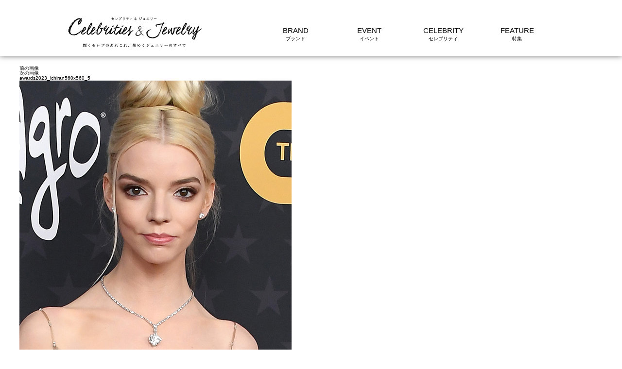

--- FILE ---
content_type: text/html; charset=UTF-8
request_url: https://www.celebrities-jewelry.com/event/award/awards-around-the-world-in-2023/attachment/awards2023_ichiran560x560_5/
body_size: 30836
content:
<!DOCTYPE html>
<html lang="ja">
	<head>
		<meta charset="UTF-8">
		<meta name="description" content="..." />
		<meta name="keyword" content="Celebrities & Jewelry、セレブリティ ＆ ジュエリー、セレブ、海外セレブ、ハリウッドセレブ、Celeb、ジュエリー、Jewelry、宝石、レッドカーペット、授賞式、ジュエリートレンド">
		<meta name="viewport" content="width=device-width,initial-scale=1">
		<meta name="format-detection" content="telephone=no,address=no,email=no">
		<meta property="og:title" content="【Celebrities &amp; Jewelry】輝くセレブのあれこれ、煌めくジュエリーのすべて | セレブリティ ＆ ジュエリー">
		<meta property="og:type" content="article">
		<meta property="og:description" content="Celebrities & Jewelry(セレブリティ ＆ ジュエリー)は、ジュエリーとセレブリティをテーマに情報をお届けするサイト。アカデミー賞、ゴールデングローブ賞、エミー賞、カンヌ国際映画祭など、アワード授賞式やパーティでの海外セレブのジュエリースタイルや、ジュエリーにまつわるストーリーをお届け。">
		<meta property="og:url" content="https://www.celebrities-jewelry.com">
		<meta property="og:image" content="https://www.celebrities-jewelry.com/wp/wp-content/themes/celebrityandjewelry/images/share.jpg">
		<meta property="og:site_name" content="セレブリティ ＆ ジュエリー">
		<link rel="apple-touch-icon" sizes="76x76" href="https://www.celebrities-jewelry.com/wp/wp-content/themes/celebrityandjewelry/images/apple_icon76.png">
		<link rel="apple-touch-icon" sizes="120x120" href="https://www.celebrities-jewelry.com/wp/wp-content/themes/celebrityandjewelry/images/apple_icon120.png">
		<link rel="apple-touch-icon" sizes="152x152" href="https://www.celebrities-jewelry.com/wp/wp-content/themes/celebrityandjewelry/images/apple_icon152.png">
		<link rel="apple-touch-icon" sizes="180x180" href="https://www.celebrities-jewelry.com/wp/wp-content/themes/celebrityandjewelry/images/apple_icon.png">
		<link rel="apple-touch-icon" href="https://www.celebrities-jewelry.com/wp/wp-content/themes/celebrityandjewelry/images/apple_icon.png">
		<link rel="shortcut icon" href="https://www.celebrities-jewelry.com/wp/wp-content/themes/celebrityandjewelry/images/favicon.ico">
		<title>awards2023_ichiran560x560_5 | セレブリティ ＆ ジュエリー</title>

		<!-- All in One SEO 4.6.9.1 - aioseo.com -->
		<meta name="robots" content="max-image-preview:large" />
		<link rel="canonical" href="https://www.celebrities-jewelry.com/event/award/awards-around-the-world-in-2023/attachment/awards2023_ichiran560x560_5/" />
		<meta name="generator" content="All in One SEO (AIOSEO) 4.6.9.1" />
		<meta property="og:locale" content="ja_JP" />
		<meta property="og:site_name" content="セレブリティ ＆ ジュエリー | 【Celebrities &amp; Jewelry】輝くセレブのあれこれ、煌めくジュエリーのすべて" />
		<meta property="og:type" content="article" />
		<meta property="og:title" content="awards2023_ichiran560x560_5 | セレブリティ ＆ ジュエリー" />
		<meta property="og:url" content="https://www.celebrities-jewelry.com/event/award/awards-around-the-world-in-2023/attachment/awards2023_ichiran560x560_5/" />
		<meta property="article:published_time" content="2024-02-06T02:51:22+00:00" />
		<meta property="article:modified_time" content="2024-02-06T02:51:22+00:00" />
		<meta name="twitter:card" content="summary_large_image" />
		<meta name="twitter:title" content="awards2023_ichiran560x560_5 | セレブリティ ＆ ジュエリー" />
		<script type="application/ld+json" class="aioseo-schema">
			{"@context":"https:\/\/schema.org","@graph":[{"@type":"BreadcrumbList","@id":"https:\/\/www.celebrities-jewelry.com\/event\/award\/awards-around-the-world-in-2023\/attachment\/awards2023_ichiran560x560_5\/#breadcrumblist","itemListElement":[{"@type":"ListItem","@id":"https:\/\/www.celebrities-jewelry.com\/#listItem","position":1,"name":"\u5bb6","item":"https:\/\/www.celebrities-jewelry.com\/","nextItem":"https:\/\/www.celebrities-jewelry.com\/event\/award\/awards-around-the-world-in-2023\/attachment\/awards2023_ichiran560x560_5\/#listItem"},{"@type":"ListItem","@id":"https:\/\/www.celebrities-jewelry.com\/event\/award\/awards-around-the-world-in-2023\/attachment\/awards2023_ichiran560x560_5\/#listItem","position":2,"name":"awards2023_ichiran560x560_5","previousItem":"https:\/\/www.celebrities-jewelry.com\/#listItem"}]},{"@type":"ItemPage","@id":"https:\/\/www.celebrities-jewelry.com\/event\/award\/awards-around-the-world-in-2023\/attachment\/awards2023_ichiran560x560_5\/#itempage","url":"https:\/\/www.celebrities-jewelry.com\/event\/award\/awards-around-the-world-in-2023\/attachment\/awards2023_ichiran560x560_5\/","name":"awards2023_ichiran560x560_5 | \u30bb\u30ec\u30d6\u30ea\u30c6\u30a3 \uff06 \u30b8\u30e5\u30a8\u30ea\u30fc","inLanguage":"ja","isPartOf":{"@id":"https:\/\/www.celebrities-jewelry.com\/#website"},"breadcrumb":{"@id":"https:\/\/www.celebrities-jewelry.com\/event\/award\/awards-around-the-world-in-2023\/attachment\/awards2023_ichiran560x560_5\/#breadcrumblist"},"author":{"@id":"https:\/\/www.celebrities-jewelry.com\/author\/caj-sub1\/#author"},"creator":{"@id":"https:\/\/www.celebrities-jewelry.com\/author\/caj-sub1\/#author"},"datePublished":"2024-02-06T11:51:22+09:00","dateModified":"2024-02-06T11:51:22+09:00"},{"@type":"Organization","@id":"https:\/\/www.celebrities-jewelry.com\/#organization","name":"\u30bb\u30ec\u30d6\u30ea\u30c6\u30a3 \uff06 \u30b8\u30e5\u30a8\u30ea\u30fc","description":"\u3010Celebrities & Jewelry\u3011\u8f1d\u304f\u30bb\u30ec\u30d6\u306e\u3042\u308c\u3053\u308c\u3001\u714c\u3081\u304f\u30b8\u30e5\u30a8\u30ea\u30fc\u306e\u3059\u3079\u3066","url":"https:\/\/www.celebrities-jewelry.com\/"},{"@type":"Person","@id":"https:\/\/www.celebrities-jewelry.com\/author\/caj-sub1\/#author","url":"https:\/\/www.celebrities-jewelry.com\/author\/caj-sub1\/","name":"CAJ-sub1","image":{"@type":"ImageObject","@id":"https:\/\/www.celebrities-jewelry.com\/event\/award\/awards-around-the-world-in-2023\/attachment\/awards2023_ichiran560x560_5\/#authorImage","url":"https:\/\/secure.gravatar.com\/avatar\/d1b42e458f68ea2c9afe69f841394f2c?s=96&d=mm&r=g","width":96,"height":96,"caption":"CAJ-sub1"}},{"@type":"WebSite","@id":"https:\/\/www.celebrities-jewelry.com\/#website","url":"https:\/\/www.celebrities-jewelry.com\/","name":"\u30bb\u30ec\u30d6\u30ea\u30c6\u30a3 \uff06 \u30b8\u30e5\u30a8\u30ea\u30fc","description":"\u3010Celebrities & Jewelry\u3011\u8f1d\u304f\u30bb\u30ec\u30d6\u306e\u3042\u308c\u3053\u308c\u3001\u714c\u3081\u304f\u30b8\u30e5\u30a8\u30ea\u30fc\u306e\u3059\u3079\u3066","inLanguage":"ja","publisher":{"@id":"https:\/\/www.celebrities-jewelry.com\/#organization"}}]}
		</script>
		<!-- All in One SEO -->

<link rel='stylesheet' id='wp-block-library-css' href='https://www.celebrities-jewelry.com/wp/wp-includes/css/dist/block-library/style.min.css?ver=6.6.4' type='text/css' media='all' />
<style id='classic-theme-styles-inline-css' type='text/css'>
/*! This file is auto-generated */
.wp-block-button__link{color:#fff;background-color:#32373c;border-radius:9999px;box-shadow:none;text-decoration:none;padding:calc(.667em + 2px) calc(1.333em + 2px);font-size:1.125em}.wp-block-file__button{background:#32373c;color:#fff;text-decoration:none}
</style>
<style id='global-styles-inline-css' type='text/css'>
:root{--wp--preset--aspect-ratio--square: 1;--wp--preset--aspect-ratio--4-3: 4/3;--wp--preset--aspect-ratio--3-4: 3/4;--wp--preset--aspect-ratio--3-2: 3/2;--wp--preset--aspect-ratio--2-3: 2/3;--wp--preset--aspect-ratio--16-9: 16/9;--wp--preset--aspect-ratio--9-16: 9/16;--wp--preset--color--black: #000000;--wp--preset--color--cyan-bluish-gray: #abb8c3;--wp--preset--color--white: #ffffff;--wp--preset--color--pale-pink: #f78da7;--wp--preset--color--vivid-red: #cf2e2e;--wp--preset--color--luminous-vivid-orange: #ff6900;--wp--preset--color--luminous-vivid-amber: #fcb900;--wp--preset--color--light-green-cyan: #7bdcb5;--wp--preset--color--vivid-green-cyan: #00d084;--wp--preset--color--pale-cyan-blue: #8ed1fc;--wp--preset--color--vivid-cyan-blue: #0693e3;--wp--preset--color--vivid-purple: #9b51e0;--wp--preset--gradient--vivid-cyan-blue-to-vivid-purple: linear-gradient(135deg,rgba(6,147,227,1) 0%,rgb(155,81,224) 100%);--wp--preset--gradient--light-green-cyan-to-vivid-green-cyan: linear-gradient(135deg,rgb(122,220,180) 0%,rgb(0,208,130) 100%);--wp--preset--gradient--luminous-vivid-amber-to-luminous-vivid-orange: linear-gradient(135deg,rgba(252,185,0,1) 0%,rgba(255,105,0,1) 100%);--wp--preset--gradient--luminous-vivid-orange-to-vivid-red: linear-gradient(135deg,rgba(255,105,0,1) 0%,rgb(207,46,46) 100%);--wp--preset--gradient--very-light-gray-to-cyan-bluish-gray: linear-gradient(135deg,rgb(238,238,238) 0%,rgb(169,184,195) 100%);--wp--preset--gradient--cool-to-warm-spectrum: linear-gradient(135deg,rgb(74,234,220) 0%,rgb(151,120,209) 20%,rgb(207,42,186) 40%,rgb(238,44,130) 60%,rgb(251,105,98) 80%,rgb(254,248,76) 100%);--wp--preset--gradient--blush-light-purple: linear-gradient(135deg,rgb(255,206,236) 0%,rgb(152,150,240) 100%);--wp--preset--gradient--blush-bordeaux: linear-gradient(135deg,rgb(254,205,165) 0%,rgb(254,45,45) 50%,rgb(107,0,62) 100%);--wp--preset--gradient--luminous-dusk: linear-gradient(135deg,rgb(255,203,112) 0%,rgb(199,81,192) 50%,rgb(65,88,208) 100%);--wp--preset--gradient--pale-ocean: linear-gradient(135deg,rgb(255,245,203) 0%,rgb(182,227,212) 50%,rgb(51,167,181) 100%);--wp--preset--gradient--electric-grass: linear-gradient(135deg,rgb(202,248,128) 0%,rgb(113,206,126) 100%);--wp--preset--gradient--midnight: linear-gradient(135deg,rgb(2,3,129) 0%,rgb(40,116,252) 100%);--wp--preset--font-size--small: 13px;--wp--preset--font-size--medium: 20px;--wp--preset--font-size--large: 36px;--wp--preset--font-size--x-large: 42px;--wp--preset--spacing--20: 0.44rem;--wp--preset--spacing--30: 0.67rem;--wp--preset--spacing--40: 1rem;--wp--preset--spacing--50: 1.5rem;--wp--preset--spacing--60: 2.25rem;--wp--preset--spacing--70: 3.38rem;--wp--preset--spacing--80: 5.06rem;--wp--preset--shadow--natural: 6px 6px 9px rgba(0, 0, 0, 0.2);--wp--preset--shadow--deep: 12px 12px 50px rgba(0, 0, 0, 0.4);--wp--preset--shadow--sharp: 6px 6px 0px rgba(0, 0, 0, 0.2);--wp--preset--shadow--outlined: 6px 6px 0px -3px rgba(255, 255, 255, 1), 6px 6px rgba(0, 0, 0, 1);--wp--preset--shadow--crisp: 6px 6px 0px rgba(0, 0, 0, 1);}:where(.is-layout-flex){gap: 0.5em;}:where(.is-layout-grid){gap: 0.5em;}body .is-layout-flex{display: flex;}.is-layout-flex{flex-wrap: wrap;align-items: center;}.is-layout-flex > :is(*, div){margin: 0;}body .is-layout-grid{display: grid;}.is-layout-grid > :is(*, div){margin: 0;}:where(.wp-block-columns.is-layout-flex){gap: 2em;}:where(.wp-block-columns.is-layout-grid){gap: 2em;}:where(.wp-block-post-template.is-layout-flex){gap: 1.25em;}:where(.wp-block-post-template.is-layout-grid){gap: 1.25em;}.has-black-color{color: var(--wp--preset--color--black) !important;}.has-cyan-bluish-gray-color{color: var(--wp--preset--color--cyan-bluish-gray) !important;}.has-white-color{color: var(--wp--preset--color--white) !important;}.has-pale-pink-color{color: var(--wp--preset--color--pale-pink) !important;}.has-vivid-red-color{color: var(--wp--preset--color--vivid-red) !important;}.has-luminous-vivid-orange-color{color: var(--wp--preset--color--luminous-vivid-orange) !important;}.has-luminous-vivid-amber-color{color: var(--wp--preset--color--luminous-vivid-amber) !important;}.has-light-green-cyan-color{color: var(--wp--preset--color--light-green-cyan) !important;}.has-vivid-green-cyan-color{color: var(--wp--preset--color--vivid-green-cyan) !important;}.has-pale-cyan-blue-color{color: var(--wp--preset--color--pale-cyan-blue) !important;}.has-vivid-cyan-blue-color{color: var(--wp--preset--color--vivid-cyan-blue) !important;}.has-vivid-purple-color{color: var(--wp--preset--color--vivid-purple) !important;}.has-black-background-color{background-color: var(--wp--preset--color--black) !important;}.has-cyan-bluish-gray-background-color{background-color: var(--wp--preset--color--cyan-bluish-gray) !important;}.has-white-background-color{background-color: var(--wp--preset--color--white) !important;}.has-pale-pink-background-color{background-color: var(--wp--preset--color--pale-pink) !important;}.has-vivid-red-background-color{background-color: var(--wp--preset--color--vivid-red) !important;}.has-luminous-vivid-orange-background-color{background-color: var(--wp--preset--color--luminous-vivid-orange) !important;}.has-luminous-vivid-amber-background-color{background-color: var(--wp--preset--color--luminous-vivid-amber) !important;}.has-light-green-cyan-background-color{background-color: var(--wp--preset--color--light-green-cyan) !important;}.has-vivid-green-cyan-background-color{background-color: var(--wp--preset--color--vivid-green-cyan) !important;}.has-pale-cyan-blue-background-color{background-color: var(--wp--preset--color--pale-cyan-blue) !important;}.has-vivid-cyan-blue-background-color{background-color: var(--wp--preset--color--vivid-cyan-blue) !important;}.has-vivid-purple-background-color{background-color: var(--wp--preset--color--vivid-purple) !important;}.has-black-border-color{border-color: var(--wp--preset--color--black) !important;}.has-cyan-bluish-gray-border-color{border-color: var(--wp--preset--color--cyan-bluish-gray) !important;}.has-white-border-color{border-color: var(--wp--preset--color--white) !important;}.has-pale-pink-border-color{border-color: var(--wp--preset--color--pale-pink) !important;}.has-vivid-red-border-color{border-color: var(--wp--preset--color--vivid-red) !important;}.has-luminous-vivid-orange-border-color{border-color: var(--wp--preset--color--luminous-vivid-orange) !important;}.has-luminous-vivid-amber-border-color{border-color: var(--wp--preset--color--luminous-vivid-amber) !important;}.has-light-green-cyan-border-color{border-color: var(--wp--preset--color--light-green-cyan) !important;}.has-vivid-green-cyan-border-color{border-color: var(--wp--preset--color--vivid-green-cyan) !important;}.has-pale-cyan-blue-border-color{border-color: var(--wp--preset--color--pale-cyan-blue) !important;}.has-vivid-cyan-blue-border-color{border-color: var(--wp--preset--color--vivid-cyan-blue) !important;}.has-vivid-purple-border-color{border-color: var(--wp--preset--color--vivid-purple) !important;}.has-vivid-cyan-blue-to-vivid-purple-gradient-background{background: var(--wp--preset--gradient--vivid-cyan-blue-to-vivid-purple) !important;}.has-light-green-cyan-to-vivid-green-cyan-gradient-background{background: var(--wp--preset--gradient--light-green-cyan-to-vivid-green-cyan) !important;}.has-luminous-vivid-amber-to-luminous-vivid-orange-gradient-background{background: var(--wp--preset--gradient--luminous-vivid-amber-to-luminous-vivid-orange) !important;}.has-luminous-vivid-orange-to-vivid-red-gradient-background{background: var(--wp--preset--gradient--luminous-vivid-orange-to-vivid-red) !important;}.has-very-light-gray-to-cyan-bluish-gray-gradient-background{background: var(--wp--preset--gradient--very-light-gray-to-cyan-bluish-gray) !important;}.has-cool-to-warm-spectrum-gradient-background{background: var(--wp--preset--gradient--cool-to-warm-spectrum) !important;}.has-blush-light-purple-gradient-background{background: var(--wp--preset--gradient--blush-light-purple) !important;}.has-blush-bordeaux-gradient-background{background: var(--wp--preset--gradient--blush-bordeaux) !important;}.has-luminous-dusk-gradient-background{background: var(--wp--preset--gradient--luminous-dusk) !important;}.has-pale-ocean-gradient-background{background: var(--wp--preset--gradient--pale-ocean) !important;}.has-electric-grass-gradient-background{background: var(--wp--preset--gradient--electric-grass) !important;}.has-midnight-gradient-background{background: var(--wp--preset--gradient--midnight) !important;}.has-small-font-size{font-size: var(--wp--preset--font-size--small) !important;}.has-medium-font-size{font-size: var(--wp--preset--font-size--medium) !important;}.has-large-font-size{font-size: var(--wp--preset--font-size--large) !important;}.has-x-large-font-size{font-size: var(--wp--preset--font-size--x-large) !important;}
:where(.wp-block-post-template.is-layout-flex){gap: 1.25em;}:where(.wp-block-post-template.is-layout-grid){gap: 1.25em;}
:where(.wp-block-columns.is-layout-flex){gap: 2em;}:where(.wp-block-columns.is-layout-grid){gap: 2em;}
:root :where(.wp-block-pullquote){font-size: 1.5em;line-height: 1.6;}
</style>
<link rel='stylesheet' id='twentyfifteen-style-css' href='https://www.celebrities-jewelry.com/wp/wp-content/themes/celebrityandjewelry/style.css?ver=6.6.4' type='text/css' media='all' />
<style type="text/css">.recentcomments a{display:inline !important;padding:0 !important;margin:0 !important;}</style>		<link rel='stylesheet' href='https://www.celebrities-jewelry.com/wp/wp-content/themes/celebrityandjewelry/css/add.css' type='text/css' media='all' />
		<style>
			.is-mobile {
				display: none!important;
			}
			.gblnv_box{
				display: none;
			}
		</style>
<script>
	(function(i,s,o,g,r,a,m){i['GoogleAnalyticsObject']=r;i[r]=i[r]||function(){
		(i[r].q=i[r].q||[]).push(arguments)},i[r].l=1*new Date();a=s.createElement(o),
			m=s.getElementsByTagName(o)[0];a.async=1;a.src=g;m.parentNode.insertBefore(a,m)
	})(window,document,'script','//www.google-analytics.com/analytics.js','ga');

	ga('create', 'UA-71257725-1', 'auto');
	ga('send', 'pageview');

</script>
<!-- Google Tag Manager -->
<script>(function(w,d,s,l,i){w[l]=w[l]||[];w[l].push({'gtm.start':
new Date().getTime(),event:'gtm.js'});var f=d.getElementsByTagName(s)[0],
j=d.createElement(s),dl=l!='dataLayer'?'&l='+l:'';j.async=true;j.src=
'https://www.googletagmanager.com/gtm.js?id='+i+dl;f.parentNode.insertBefore(j,f);
})(window,document,'script','dataLayer','GTM-KSZ4W5R');</script>
<!-- End Google Tag Manager -->
	</head>
	<body>
<!-- Google Tag Manager (noscript) -->
<noscript><iframe src="https://www.googletagmanager.com/ns.html?id=GTM-KSZ4W5R"
height="0" width="0" style="display:none;visibility:hidden"></iframe></noscript>
<!-- End Google Tag Manager (noscript) -->
		<div class="wrapper">
			<header class="siteHeader">
				<div class="headerBox">
				<p class="siteHeader__logo "><a href="https://www.celebrities-jewelry.com"><img src="https://www.celebrities-jewelry.com/wp/wp-content/themes/celebrityandjewelry/images/logo.png" alt="Celebrities and Jewelry" class="siteHeader__logoImage"></a></p>
<nav id="pc" class="menu">
<ul class="menu__list forPCib">
<li class="menu__item"><a class="menu__brand">BRAND</a>
	<div class="menu--brand--wrapper">
		<div class="menu--brand--dummy--wrapper">
		<div class="menu--brand"><ul class="menu__list--brand"><li class="menu__item--brand"><p class="menu__link--company icon_FRANCE">FRANCE<span class="menu__kana">フランス</span></p></li><li class="menu__item--brand"><a href="https://www.celebrities-jewelry.com/brand/boucheron/" class="menu__link--brand">BOUCHERON<span class="menu__kana">ブシュロン</span></a></li><li class="menu__item--brand"><a href="https://www.celebrities-jewelry.com/brand/cartier/" class="menu__link--brand">CARTIER<span class="menu__kana">カルティエ</span></a></li><li class="menu__item--brand"><a href="https://www.celebrities-jewelry.com/brand/chanel/" class="menu__link--brand">CHANEL<span class="menu__kana">シャネル</span></a></li><li class="menu__item--brand"><a href="https://www.celebrities-jewelry.com/brand/chaumet/" class="menu__link--brand">CHAUMET<span class="menu__kana">ショーメ</span></a></li><li class="menu__item--brand"><a href="https://www.celebrities-jewelry.com/brand/louis-vuitton/" class="menu__link--brand">LOUIS VUITTON<span class="menu__kana">ルイ・ヴィトン</span></a></li><li class="menu__item--brand"><a href="https://www.celebrities-jewelry.com/brand/van-cleef-and-arpels/" class="menu__link--brand">VAN CLEEF &amp; ARPELS<span class="menu__kana">ヴァン クリーフ&アーペル</span></a></li><li class="menu__item--brand"><p class="menu__link--company icon_ITALY">ITALY<span class="menu__kana">イタリア</span></p></li><li class="menu__item--brand"><a href="https://www.celebrities-jewelry.com/brand/bvlgari/" class="menu__link--brand">BVLGARI<span class="menu__kana">ブルガリ</span></a></li><li class="menu__item--brand"><a href="https://www.celebrities-jewelry.com/brand/damiani/" class="menu__link--brand">DAMIANI<span class="menu__kana">ダミアーニ</span></a></li><li class="menu__item--brand"><a href="https://www.celebrities-jewelry.com/brand/pomellato/" class="menu__link--brand">POMELLATO<span class="menu__kana">ポメラート</span></a></li></ul><ul class="menu__list--brand"><li class="menu__item--brand"><p class="menu__link--company icon_JAPAN">JAPAN<span class="menu__kana">日本</span></p></li><li class="menu__item--brand"><a href="https://www.celebrities-jewelry.com/brand/niwaka/" class="menu__link--brand">NIWAKA<span class="menu__kana">ニワカ</span></a></li><li class="menu__item--brand"><p class="menu__link--company icon_SWITZERLAND">SWITZERLAND<span class="menu__kana">スイス</span></p></li><li class="menu__item--brand"><a href="https://www.celebrities-jewelry.com/brand/chopard/" class="menu__link--brand">CHOPARD<span class="menu__kana">ショパール</span></a></li><li class="menu__item--brand"><a href="https://www.celebrities-jewelry.com/brand/de-grisogono/" class="menu__link--brand">de Grisogono<span class="menu__kana">ドゥ グリソゴノ</span></a></li><li class="menu__item--brand"><a href="https://www.celebrities-jewelry.com/brand/piaget/" class="menu__link--brand">PIAGET<span class="menu__kana">ピアジェ</span></a></li><li class="menu__item--brand"><p class="menu__link--company icon_UNITED STATES">UNITED STATES<span class="menu__kana">アメリカ</span></p></li><li class="menu__item--brand"><a href="https://www.celebrities-jewelry.com/brand/fred-leighton/" class="menu__link--brand">FRED LEIGHTON<span class="menu__kana">フレッド･レイトン</span></a></li><li class="menu__item--brand"><a href="https://www.celebrities-jewelry.com/brand/harry-winston/" class="menu__link--brand">HARRY WINSTON<span class="menu__kana">ハリー･ウィンストン</span></a></li><li class="menu__item--brand"><a href="https://www.celebrities-jewelry.com/brand/lorraine-schwartz/" class="menu__link--brand">LORRAINE SCHWARTZ<span class="menu__kana">ロレイン・シュワルツ</span></a></li><li class="menu__item--brand"><a href="https://www.celebrities-jewelry.com/brand/neil-lane/" class="menu__link--brand">NEIL LANE<span class="menu__kana">ニール･レーン</span></a></li></ul><ul class="menu__list--brand"><li class="menu__item--brand"><a href="https://www.celebrities-jewelry.com/brand/tiffany-and-co/" class="menu__link--brand">TIFFANY &amp; CO.<span class="menu__kana">ティファニー</span></a></li><li class="menu__item--brand"><p class="menu__link--company icon_OTHERS">OTHERS<span class="menu__kana">その他</span></p></li><li class="menu__item--brand"><a href="https://www.celebrities-jewelry.com/brand/forevermark/" class="menu__link--brand">FOREVERMARK<span class="menu__kana">フォーエバーマーク</span></a></li><li class="menu__item--brand"><a href="https://www.celebrities-jewelry.com/brand/other-brands/" class="menu__link--brand">OTHER BRANDS<span class="menu__kana">その他のブランド</span></a></li><li class="menu__item--brand"><a class="menu__link--blank">&nbsp;<span class="menu__kana">&nbsp;</span></a></li><li class="menu__item--brand"><a class="menu__link--blank">&nbsp;<span class="menu__kana">&nbsp;</span></a></li><li class="menu__item--brand"><a class="menu__link--blank">&nbsp;<span class="menu__kana">&nbsp;</span></a></li><li class="menu__item--brand"><a class="menu__link--blank">&nbsp;<span class="menu__kana">&nbsp;</span></a></li><li class="menu__item--brand"><a class="menu__link--blank">&nbsp;<span class="menu__kana">&nbsp;</span></a></li><li class="menu__item--brand"><a class="menu__link--blank">&nbsp;<span class="menu__kana">&nbsp;</span></a></li><li class="menu__item--brand"><a class="menu__link--blank">&nbsp;<span class="menu__kana">&nbsp;</span></a></li></ul></div>
		</div>
	</div>
</li>

<li class="menu__item"><a class="menu__event">EVENT</a>
	<div class="menu--event--wrapper">
		<div class="menu--event--dummy--wrapper">
			<div class="menu--event">
				<ul class="menu__list--event">
				<li class="menu__item--event"><a href="https://www.celebrities-jewelry.com/award/" class="menu__link--event">AWARD<span class="menu__kana">アワード</span></a></li><li class="menu__item--event"><a href="https://www.celebrities-jewelry.com/party/" class="menu__link--event">PARTY<span class="menu__kana">パーティ</span></a></li><li class="menu__item--event"><a href="https://www.celebrities-jewelry.com/topics/" class="menu__link--event">TOPICS<span class="menu__kana">トピックス</span></a></li>
				</ul>
			</div>
		</div>
	</div>
</li>

<li class="menu__item"><a class="menu__celebrity">CELEBRITY</a>
	<div class="menu--celebrity--wrapper">
		<div class="menu--celebrity--initial"><ol><li><a class="active" href="#">A-E</a></li><li><a href="#">F-K</a></li><li><a href="#">L-Q</a></li><li><a href="#">R-Z</a></li><li><a href="#">OTHERS</a></li></ol></div>
		<div class="menu--celebrity--initial--wrapper"><div class="menu--celebrity"><ul class="menu__list--celebrities"><li class="menu__item--celebrities"><a class="menu__link--celebrities--initial">A<span class="menu__kana">&nbsp;</span></a></li><li class="menu__item--celebrities"><a href="https://www.celebrities-jewelry.com/celebrity/abbie-cornish/" class="menu__link--celebrities">Abbie Cornish<span class="menu__kana">アビー・コーニッシュ</span></a></li><li class="menu__item--celebrities"><a href="https://www.celebrities-jewelry.com/celebrity/adele-exarchopoulos/" class="menu__link--celebrities">Adèle Exarchopoulos<span class="menu__kana">アデル・エグザルホプロス</span></a></li><li class="menu__item--celebrities"><a href="https://www.celebrities-jewelry.com/celebrity/adriana-lima/" class="menu__link--celebrities">Adriana Lima<span class="menu__kana">アドリアナ・リマ</span></a></li><li class="menu__item--celebrities"><a href="https://www.celebrities-jewelry.com/celebrity/aespa/" class="menu__link--celebrities">aespa<span class="menu__kana">エスパ</span></a></li><li class="menu__item--celebrities"><a href="https://www.celebrities-jewelry.com/celebrity/aishwarya-rai/" class="menu__link--celebrities">Aishwarya Rai<span class="menu__kana">アイシュワリヤー・ラーイ</span></a></li></ul><ul class="menu__list--celebrities"><li class="menu__item--celebrities"><a href="https://www.celebrities-jewelry.com/celebrity/aissa-maiga/" class="menu__link--celebrities">Aïssa Maïga<span class="menu__kana">アイサ・マイガ</span></a></li><li class="menu__item--celebrities"><a href="https://www.celebrities-jewelry.com/celebrity/alessandra-ambrosio/" class="menu__link--celebrities">Alessandra Ambrosio<span class="menu__kana">アレッサンドラ・アンブロジオ</span></a></li><li class="menu__item--celebrities"><a href="https://www.celebrities-jewelry.com/celebrity/alexa-chung/" class="menu__link--celebrities">Alexa Chung<span class="menu__kana">アレクサ・チャン</span></a></li><li class="menu__item--celebrities"><a href="https://www.celebrities-jewelry.com/celebrity/alexandra-daddario/" class="menu__link--celebrities">Alexandra Daddario<span class="menu__kana">アレクサンドラ・ダダリオ</span></a></li><li class="menu__item--celebrities"><a href="https://www.celebrities-jewelry.com/celebrity/alice-diop/" class="menu__link--celebrities">Alice Diop<span class="menu__kana">アリス・ディオップ</span></a></li><li class="menu__item--celebrities"><a href="https://www.celebrities-jewelry.com/celebrity/alice-pagani/" class="menu__link--celebrities">Alice Pagani<span class="menu__kana">アリス・パガーニ</span></a></li></ul><ul class="menu__list--celebrities"><li class="menu__item--celebrities"><a href="https://www.celebrities-jewelry.com/celebrity/alicia-keys/" class="menu__link--celebrities">Alicia Keys<span class="menu__kana">アリシア・キーズ</span></a></li><li class="menu__item--celebrities"><a href="https://www.celebrities-jewelry.com/celebrity/alicia-vikander/" class="menu__link--celebrities">Alicia Vikander<span class="menu__kana">アリシア・ヴィキャンデル</span></a></li><li class="menu__item--celebrities"><a href="https://www.celebrities-jewelry.com/celebrity/allison-janney/" class="menu__link--celebrities">Allison Janney<span class="menu__kana">アリソン・ジャニー</span></a></li><li class="menu__item--celebrities"><a href="https://www.celebrities-jewelry.com/celebrity/allison-williams/" class="menu__link--celebrities">Allison Williams<span class="menu__kana">アリソン・ウィリアムズ</span></a></li><li class="menu__item--celebrities"><a href="https://www.celebrities-jewelry.com/celebrity/amal-clooney/" class="menu__link--celebrities">Amal Clooney<span class="menu__kana">アマル・クルーニー</span></a></li><li class="menu__item--celebrities"><a href="https://www.celebrities-jewelry.com/celebrity/amanda-seyfried/" class="menu__link--celebrities">Amanda Seyfried<span class="menu__kana">アマンダ・サイフリッド</span></a></li></ul><ul class="menu__list--celebrities"><li class="menu__item--celebrities"><a href="https://www.celebrities-jewelry.com/celebrity/amber-heard/" class="menu__link--celebrities">Amber Heard<span class="menu__kana">アンバー・ハード</span></a></li><li class="menu__item--celebrities"><a href="https://www.celebrities-jewelry.com/celebrity/amber-valletta/" class="menu__link--celebrities">Amber Valletta<span class="menu__kana">アンバー・ヴァレッタ</span></a></li><li class="menu__item--celebrities"><a href="https://www.celebrities-jewelry.com/celebrity/america_ferrera/" class="menu__link--celebrities">America Ferrera<span class="menu__kana">アメリカ・フェレーラ</span></a></li><li class="menu__item--celebrities"><a href="https://www.celebrities-jewelry.com/celebrity/amy-adams/" class="menu__link--celebrities">Amy Adams<span class="menu__kana">エイミー・アダムス</span></a></li><li class="menu__item--celebrities"><a href="https://www.celebrities-jewelry.com/celebrity/ana-de-armas/" class="menu__link--celebrities">Ana de Armas<span class="menu__kana">アナ・デ・アルマス</span></a></li><li class="menu__item--celebrities"><a href="https://www.celebrities-jewelry.com/celebrity/andra-day/" class="menu__link--celebrities">Andra Day<span class="menu__kana">アンドラ・デイ</span></a></li></ul></div><div class="menu--celebrity"><ul class="menu__list--celebrities"><li class="menu__item--celebrities"><a href="https://www.celebrities-jewelry.com/celebrity/angela-baby/" class="menu__link--celebrities">Angela Baby<span class="menu__kana">アンジェラベイビー</span></a></li><li class="menu__item--celebrities"><a href="https://www.celebrities-jewelry.com/celebrity/angela-bassett/" class="menu__link--celebrities">Angela Bassett<span class="menu__kana">アンジェラ・バセット</span></a></li><li class="menu__item--celebrities"><a href="https://www.celebrities-jewelry.com/celebrity/angele/" class="menu__link--celebrities">Angèle<span class="menu__kana">アンジェル</span></a></li><li class="menu__item--celebrities"><a href="https://www.celebrities-jewelry.com/celebrity/angelina-jolie/" class="menu__link--celebrities">Angelina Jolie<span class="menu__kana">アンジェリーナ・ジョリー</span></a></li><li class="menu__item--celebrities"><a href="https://www.celebrities-jewelry.com/celebrity/anja-rubik/" class="menu__link--celebrities">Anja Rubik<span class="menu__kana">アンニャ・ルービック</span></a></li><li class="menu__item--celebrities"><a href="https://www.celebrities-jewelry.com/celebrity/anna-cleveland/" class="menu__link--celebrities">Anna Cleveland<span class="menu__kana">アナ・クリーブランド</span></a></li></ul><ul class="menu__list--celebrities"><li class="menu__item--celebrities"><a href="https://www.celebrities-jewelry.com/celebrity/anna-foglietta/" class="menu__link--celebrities">Anna Foglietta<span class="menu__kana">アンナ・フォリエッタ</span></a></li><li class="menu__item--celebrities"><a href="https://www.celebrities-jewelry.com/celebrity/anne-hathaway/" class="menu__link--celebrities">Anne Hathaway<span class="menu__kana">アン・ハサウェイ</span></a></li><li class="menu__item--celebrities"><a href="https://www.celebrities-jewelry.com/celebrity/annita/" class="menu__link--celebrities">Annita<span class="menu__kana">アニッタ</span></a></li><li class="menu__item--celebrities"><a href="https://www.celebrities-jewelry.com/celebrity/anya-taylor-joy/" class="menu__link--celebrities">Anya Taylor-Joy<span class="menu__kana">アニャ・テイラー＝ジョイ</span></a></li><li class="menu__item--celebrities"><a href="https://www.celebrities-jewelry.com/celebrity/araya-hargate/" class="menu__link--celebrities">Araya Hargate<span class="menu__kana">アラヤ・ハーゲート</span></a></li><li class="menu__item--celebrities"><a href="https://www.celebrities-jewelry.com/celebrity/ariana-debose/" class="menu__link--celebrities">Ariana DeBose<span class="menu__kana">アリアナ・デボーズ</span></a></li></ul><ul class="menu__list--celebrities"><li class="menu__item--celebrities"><a href="https://www.celebrities-jewelry.com/celebrity/ariana-grande/" class="menu__link--celebrities">Ariana Grande<span class="menu__kana">アリアナ・グランデ</span></a></li><li class="menu__item--celebrities"><a href="https://www.celebrities-jewelry.com/celebrity/ariana-greenblatt/" class="menu__link--celebrities">Ariana Greenblatt<span class="menu__kana">アリアナ・グリーンブラット</span></a></li><li class="menu__item--celebrities"><a href="https://www.celebrities-jewelry.com/celebrity/arizona-muse/" class="menu__link--celebrities">Arizona Muse<span class="menu__kana">アリゾナ・ミューズ</span></a></li><li class="menu__item--celebrities"><a href="https://www.celebrities-jewelry.com/celebrity/audrey-hepburn/" class="menu__link--celebrities">Audrey Hepburn<span class="menu__kana">オードリー・ヘプバーン</span></a></li><li class="menu__item--celebrities"><a href="https://www.celebrities-jewelry.com/celebrity/ava-duvernay/" class="menu__link--celebrities">Ava DuVernay<span class="menu__kana">エイヴァ·デュヴァーネイ</span></a></li><li class="menu__item--celebrities"><a href="https://www.celebrities-jewelry.com/celebrity/awkwafina/" class="menu__link--celebrities">Awkwafina<span class="menu__kana">オークワフィナ</span></a></li></ul><ul class="menu__list--celebrities"><li class="menu__item--celebrities"><a href="https://www.celebrities-jewelry.com/celebrity/ayo-edebiri/" class="menu__link--celebrities">Ayo Edebiri<span class="menu__kana">アイオウ・エディバリ</span></a></li><li class="menu__item--celebrities"><a class="menu__link--celebrities--initial">B<span class="menu__kana">&nbsp;</span></a></li><li class="menu__item--celebrities"><a href="https://www.celebrities-jewelry.com/celebrity/bella-hadid/" class="menu__link--celebrities">Bella Hadid<span class="menu__kana">ベラ・ハディッド</span></a></li><li class="menu__item--celebrities"><a href="https://www.celebrities-jewelry.com/celebrity/berenice-bejo/" class="menu__link--celebrities">Bérénice Bejo<span class="menu__kana">ベレニス・ベジョ</span></a></li><li class="menu__item--celebrities"><a href="https://www.celebrities-jewelry.com/celebrity/bianca-balti/" class="menu__link--celebrities">Bianca Balti<span class="menu__kana">ビアンカ・バルティ</span></a></li><li class="menu__item--celebrities"><a href="https://www.celebrities-jewelry.com/celebrity/billie-eilish/" class="menu__link--celebrities">Billie Eilish<span class="menu__kana">ビリー・アイリッシュ</span></a></li></ul></div><div class="menu--celebrity"><ul class="menu__list--celebrities"><li class="menu__item--celebrities"><a href="https://www.celebrities-jewelry.com/celebrity/blackpink/" class="menu__link--celebrities">BLACKPINK<span class="menu__kana">ブラックピンク</span></a></li><li class="menu__item--celebrities"><a href="https://www.celebrities-jewelry.com/celebrity/blake-lively/" class="menu__link--celebrities">Blake Lively<span class="menu__kana">ブレイク・ライブリー</span></a></li><li class="menu__item--celebrities"><a href="https://www.celebrities-jewelry.com/celebrity/brie-larson/" class="menu__link--celebrities">Brie Larson<span class="menu__kana">ブリー・ラーソン</span></a></li><li class="menu__item--celebrities"><a class="menu__link--celebrities--initial">C<span class="menu__kana">&nbsp;</span></a></li><li class="menu__item--celebrities"><a href="https://www.celebrities-jewelry.com/celebrity/cailee-spaeny/" class="menu__link--celebrities">Cailee Spaeny<span class="menu__kana">ケイリー・スピーニー</span></a></li><li class="menu__item--celebrities"><a href="https://www.celebrities-jewelry.com/celebrity/caitriona-balfe/" class="menu__link--celebrities">Caitriona Balfe<span class="menu__kana">カトリーナ・バルフ</span></a></li></ul><ul class="menu__list--celebrities"><li class="menu__item--celebrities"><a href="https://www.celebrities-jewelry.com/celebrity/camila_alves/" class="menu__link--celebrities">Camila Alves<span class="menu__kana">カミラ・アルヴェス</span></a></li><li class="menu__item--celebrities"><a href="https://www.celebrities-jewelry.com/celebrity/camila-cabello/" class="menu__link--celebrities">Camila Cabello<span class="menu__kana">カミラ・カベロ</span></a></li><li class="menu__item--celebrities"><a href="https://www.celebrities-jewelry.com/celebrity/camilla-belle/" class="menu__link--celebrities">Camilla Belle<span class="menu__kana">カミーラ・ベル</span></a></li><li class="menu__item--celebrities"><a href="https://www.celebrities-jewelry.com/celebrity/camille-razat/" class="menu__link--celebrities">Camille Razat<span class="menu__kana">カミーユ・ラザ</span></a></li><li class="menu__item--celebrities"><a href="https://www.celebrities-jewelry.com/celebrity/candice-swanepoel/" class="menu__link--celebrities">Candice Swanepoel<span class="menu__kana">キャンディス・スワンポール</span></a></li><li class="menu__item--celebrities"><a href="https://www.celebrities-jewelry.com/celebrity/cara-delevingne/" class="menu__link--celebrities">Cara Delevingne<span class="menu__kana">カーラ・デルヴィーニュ</span></a></li></ul><ul class="menu__list--celebrities"><li class="menu__item--celebrities"><a href="https://www.celebrities-jewelry.com/celebrity/cardi-b/" class="menu__link--celebrities">Cardi B<span class="menu__kana">カーディ・B</span></a></li><li class="menu__item--celebrities"><a href="https://www.celebrities-jewelry.com/celebrity/carey-mulligan/" class="menu__link--celebrities">Carey Mulligan<span class="menu__kana">キャリー・マリガン</span></a></li><li class="menu__item--celebrities"><a href="https://www.celebrities-jewelry.com/celebrity/carla-bruni/" class="menu__link--celebrities">Carla Bruni<span class="menu__kana">カーラ・ブルーニ</span></a></li><li class="menu__item--celebrities"><a href="https://www.celebrities-jewelry.com/celebrity/caroline-daur/" class="menu__link--celebrities">Caroline Daur<span class="menu__kana">カロリーネ・ダウル</span></a></li><li class="menu__item--celebrities"><a href="https://www.celebrities-jewelry.com/celebrity/caroline-de-monaco/" class="menu__link--celebrities">Caroline de Monaco<span class="menu__kana">カロリーヌ公女</span></a></li><li class="menu__item--celebrities"><a href="https://www.celebrities-jewelry.com/celebrity/carys-douglas/" class="menu__link--celebrities">Carys Douglas<span class="menu__kana">キャリス・ダグラス</span></a></li></ul><ul class="menu__list--celebrities"><li class="menu__item--celebrities"><a href="https://www.celebrities-jewelry.com/celebrity/cate-blanchett/" class="menu__link--celebrities">Cate Blanchett<span class="menu__kana">ケイト・ブランシェット</span></a></li><li class="menu__item--celebrities"><a href="https://www.celebrities-jewelry.com/celebrity/caterina-murino/" class="menu__link--celebrities">Caterina Murino<span class="menu__kana">カテリーナ・ムリーノ</span></a></li><li class="menu__item--celebrities"><a href="https://www.celebrities-jewelry.com/celebrity/catherine-deneuve/" class="menu__link--celebrities">Catherine Deneuve<span class="menu__kana">カトリーヌ・ドヌーヴ</span></a></li><li class="menu__item--celebrities"><a href="https://www.celebrities-jewelry.com/celebrity/catherine-zeta-jones/" class="menu__link--celebrities">Catherine Zeta-Jones<span class="menu__kana">キャサリン・ゼタ=ジョーンズ</span></a></li><li class="menu__item--celebrities"><a href="https://www.celebrities-jewelry.com/celebrity/celine_song/" class="menu__link--celebrities">Celine Song<span class="menu__kana">セリーヌ・ソン</span></a></li><li class="menu__item--celebrities"><a href="https://www.celebrities-jewelry.com/celebrity/charlene-de-monaco/" class="menu__link--celebrities">Charlène de Monaco<span class="menu__kana">シャルレーヌ・モナコ公妃</span></a></li></ul></div><div class="menu--celebrity"><ul class="menu__list--celebrities"><li class="menu__item--celebrities"><a href="https://www.celebrities-jewelry.com/celebrity/charlize-theron/" class="menu__link--celebrities">Charlize Theron<span class="menu__kana">シャーリーズ・セロン</span></a></li><li class="menu__item--celebrities"><a href="https://www.celebrities-jewelry.com/celebrity/charlotte-gainsbourg/" class="menu__link--celebrities">Charlotte Gainsbourg<span class="menu__kana">シャルロット・ゲンズブール</span></a></li><li class="menu__item--celebrities"><a href="https://www.celebrities-jewelry.com/celebrity/charlotte-rampling/" class="menu__link--celebrities">Charlotte Rampling<span class="menu__kana">シャーロット・ランプリング</span></a></li><li class="menu__item--celebrities"><a href="https://www.celebrities-jewelry.com/celebrity/chiara-ferragni/" class="menu__link--celebrities">Chiara Ferragni<span class="menu__kana">キアラ・フェラーニ</span></a></li><li class="menu__item--celebrities"><a href="https://www.celebrities-jewelry.com/celebrity/chloe-grace-moretz/" class="menu__link--celebrities">Chloë Grace Moretz<span class="menu__kana">クロエ・グレース・モレッツ</span></a></li><li class="menu__item--celebrities"><a href="https://www.celebrities-jewelry.com/celebrity/chloe-sevigny/" class="menu__link--celebrities">Chloë Sevigny<span class="menu__kana">クロエ・セヴィニー</span></a></li></ul><ul class="menu__list--celebrities"><li class="menu__item--celebrities"><a href="https://www.celebrities-jewelry.com/celebrity/christina-applegate/" class="menu__link--celebrities">Christina Applegate<span class="menu__kana">クリスティナ・アップルゲイト</span></a></li><li class="menu__item--celebrities"><a href="https://www.celebrities-jewelry.com/celebrity/cindy-bruna/" class="menu__link--celebrities">Cindy Bruna<span class="menu__kana">シンディ・ブルーナ</span></a></li><li class="menu__item--celebrities"><a href="https://www.celebrities-jewelry.com/celebrity/claire-foy/" class="menu__link--celebrities">Claire Foy<span class="menu__kana">クレア・フォイ</span></a></li><li class="menu__item--celebrities"><a href="https://www.celebrities-jewelry.com/celebrity/coco-rocha/" class="menu__link--celebrities">Coco Rocha<span class="menu__kana">ココ・ロシャ</span></a></li><li class="menu__item--celebrities"><a href="https://www.celebrities-jewelry.com/celebrity/constance-jablonski/" class="menu__link--celebrities">Constance Jablonski<span class="menu__kana">コンスタンス・ヤブロンスキー</span></a></li><li class="menu__item--celebrities"><a href="https://www.celebrities-jewelry.com/celebrity/constance-wu/" class="menu__link--celebrities">Constance Wu<span class="menu__kana">コンスタンス・ウー</span></a></li></ul><ul class="menu__list--celebrities"><li class="menu__item--celebrities"><a href="https://www.celebrities-jewelry.com/celebrity/cynthia-erivo/" class="menu__link--celebrities">Cynthia Erivo<span class="menu__kana">シンシア・エリヴォ</span></a></li><li class="menu__item--celebrities"><a class="menu__link--celebrities--initial">D<span class="menu__kana">&nbsp;</span></a></li><li class="menu__item--celebrities"><a href="https://www.celebrities-jewelry.com/celebrity/daisy-edgar-jones/" class="menu__link--celebrities">Daisy Edgar-Jones<span class="menu__kana">デイジー・エドガー＝ジョーンズ</span></a></li><li class="menu__item--celebrities"><a href="https://www.celebrities-jewelry.com/celebrity/dakota-fanning/" class="menu__link--celebrities">Dakota Fanning<span class="menu__kana">ダコタ・ファニング</span></a></li><li class="menu__item--celebrities"><a href="https://www.celebrities-jewelry.com/celebrity/dakota-johnson/" class="menu__link--celebrities">Dakota Johnson<span class="menu__kana">ダコタ・ジョンソン</span></a></li><li class="menu__item--celebrities"><a href="https://www.celebrities-jewelry.com/celebrity/danai-gurira/" class="menu__link--celebrities">Danai Gurira<span class="menu__kana">ダナイ・グリラ</span></a></li></ul><ul class="menu__list--celebrities"><li class="menu__item--celebrities"><a href="https://www.celebrities-jewelry.com/celebrity/daniella-tarantino/" class="menu__link--celebrities">Daniella Tarantino<span class="menu__kana">ダニエラ・タランティーノ</span></a></li><li class="menu__item--celebrities"><a href="https://www.celebrities-jewelry.com/celebrity/deepika-padukone/" class="menu__link--celebrities">Deepika Padukone<span class="menu__kana">ディーピカー・パードゥコーン</span></a></li><li class="menu__item--celebrities"><a href="https://www.celebrities-jewelry.com/celebrity/diana-penty/" class="menu__link--celebrities">Diana Penty<span class="menu__kana">ダイアナ・ペンティ</span></a></li><li class="menu__item--celebrities"><a href="https://www.celebrities-jewelry.com/celebrity/diane-kruger/" class="menu__link--celebrities">Diane Kruger<span class="menu__kana">ダイアン・クルーガー</span></a></li><li class="menu__item--celebrities"><a href="https://www.celebrities-jewelry.com/celebrity/dita-von-teese/" class="menu__link--celebrities">Dita Von Teese<span class="menu__kana">ディータ・フォン・ティース</span></a></li><li class="menu__item--celebrities"><a href="https://www.celebrities-jewelry.com/celebrity/doja-cat/" class="menu__link--celebrities">Doja Cat<span class="menu__kana">ドージャ・キャット</span></a></li></ul></div><div class="menu--celebrity"><ul class="menu__list--celebrities"><li class="menu__item--celebrities"><a href="https://www.celebrities-jewelry.com/celebrity/drew-barrymore/" class="menu__link--celebrities">Drew Barrymore<span class="menu__kana">Drew Barrymore</span></a></li><li class="menu__item--celebrities"><a href="https://www.celebrities-jewelry.com/celebrity/dua-lipa/" class="menu__link--celebrities">Dua Lipa<span class="menu__kana">デュア・リパ</span></a></li><li class="menu__item--celebrities"><a href="https://www.celebrities-jewelry.com/celebrity/duchess-of-cambridge/" class="menu__link--celebrities">Duchess of Cambridge<span class="menu__kana">キャサリン妃</span></a></li><li class="menu__item--celebrities"><a href="https://www.celebrities-jewelry.com/celebrity/duchess-of-sussex/" class="menu__link--celebrities">Duchess of Sussex<span class="menu__kana">メーガン妃</span></a></li><li class="menu__item--celebrities"><a class="menu__link--celebrities--initial">E<span class="menu__kana">&nbsp;</span></a></li><li class="menu__item--celebrities"><a href="https://www.celebrities-jewelry.com/celebrity/eiza-gonzalez/" class="menu__link--celebrities">Eiza González<span class="menu__kana">エイザ・ゴンザレス</span></a></li></ul><ul class="menu__list--celebrities"><li class="menu__item--celebrities"><a href="https://www.celebrities-jewelry.com/celebrity/elisabeth-moss/" class="menu__link--celebrities">Elisabeth Moss<span class="menu__kana">エリザベス・モス</span></a></li><li class="menu__item--celebrities"><a href="https://www.celebrities-jewelry.com/celebrity/elizabeth-chambers/" class="menu__link--celebrities">Elizabeth Chambers<span class="menu__kana">エリザベスチェンバース</span></a></li><li class="menu__item--celebrities"><a href="https://www.celebrities-jewelry.com/celebrity/elizabeth-debicki/" class="menu__link--celebrities">Elizabeth Debicki<span class="menu__kana">エリザベス・デビッキ</span></a></li><li class="menu__item--celebrities"><a href="https://www.celebrities-jewelry.com/celebrity/queen-elizabeth-second/" class="menu__link--celebrities">Elizabeth Ⅱ<span class="menu__kana">エリザベス女王（エリザベス2世）</span></a></li><li class="menu__item--celebrities"><a href="https://www.celebrities-jewelry.com/celebrity/elizabeth-olsen/" class="menu__link--celebrities">Elizabeth Olsen<span class="menu__kana">エリザベス・オルセン</span></a></li><li class="menu__item--celebrities"><a href="https://www.celebrities-jewelry.com/celebrity/elizabeth-taylor/" class="menu__link--celebrities">Elizabeth Taylor<span class="menu__kana">エリザベス・テイラー</span></a></li></ul><ul class="menu__list--celebrities"><li class="menu__item--celebrities"><a href="https://www.celebrities-jewelry.com/celebrity/ella-balinska/" class="menu__link--celebrities">Ella Balinska<span class="menu__kana">エラ・バリンスカ</span></a></li><li class="menu__item--celebrities"><a href="https://www.celebrities-jewelry.com/celebrity/elle-fanning/" class="menu__link--celebrities">Elle Fanning<span class="menu__kana">エル・ファニング</span></a></li><li class="menu__item--celebrities"><a href="https://www.celebrities-jewelry.com/celebrity/ellie-bamber/" class="menu__link--celebrities">Ellie Bamber<span class="menu__kana">エリー・バンバー</span></a></li><li class="menu__item--celebrities"><a href="https://www.celebrities-jewelry.com/celebrity/elsa-hosk/" class="menu__link--celebrities">Elsa Hosk<span class="menu__kana">エルザ・ホスク</span></a></li><li class="menu__item--celebrities"><a href="https://www.celebrities-jewelry.com/celebrity/emerald-fennell/" class="menu__link--celebrities">Emerald Fennell<span class="menu__kana">エメラルド・フェネル</span></a></li><li class="menu__item--celebrities"><a href="https://www.celebrities-jewelry.com/celebrity/emilia-clarke/" class="menu__link--celebrities">Emilia Clarke<span class="menu__kana">エミリア・クラーク</span></a></li></ul><ul class="menu__list--celebrities"><li class="menu__item--celebrities"><a href="https://www.celebrities-jewelry.com/celebrity/emilia-schule/" class="menu__link--celebrities">Emilia Schüle<span class="menu__kana">エミリア・シューレ</span></a></li><li class="menu__item--celebrities"><a href="https://www.celebrities-jewelry.com/celebrity/emily-blunt/" class="menu__link--celebrities">Emily Blunt<span class="menu__kana">エミリー･ブラント</span></a></li><li class="menu__item--celebrities"><a href="https://www.celebrities-jewelry.com/celebrity/emily-ratajkowski/" class="menu__link--celebrities">Emily Ratajkowski<span class="menu__kana">エミリー・ラタコウスキー</span></a></li><li class="menu__item--celebrities"><a href="https://www.celebrities-jewelry.com/celebrity/emma-chamberlain/" class="menu__link--celebrities">Emma Chamberlain<span class="menu__kana">エマ・チェンバレン</span></a></li><li class="menu__item--celebrities"><a href="https://www.celebrities-jewelry.com/celebrity/emma-corrin/" class="menu__link--celebrities">Emma Corrin<span class="menu__kana">エマ・コリン</span></a></li><li class="menu__item--celebrities"><a href="https://www.celebrities-jewelry.com/celebrity/emma-roberts/" class="menu__link--celebrities">Emma Roberts<span class="menu__kana">エマ・ロバーツ</span></a></li></ul></div><div class="menu--celebrity"><ul class="menu__list--celebrities"><li class="menu__item--celebrities"><a href="https://www.celebrities-jewelry.com/celebrity/emma-stone/" class="menu__link--celebrities">Emma Stone<span class="menu__kana">エマ・ストーン</span></a></li><li class="menu__item--celebrities"><a href="https://www.celebrities-jewelry.com/celebrity/emmy-rossum/" class="menu__link--celebrities">Emmy Rossum<span class="menu__kana">エミー・ロッサム</span></a></li><li class="menu__item--celebrities"><a href="https://www.celebrities-jewelry.com/celebrity/ester-exposito/" class="menu__link--celebrities">Ester Expósito<span class="menu__kana">エステル・エスポシト</span></a></li><li class="menu__item--celebrities"><a href="https://www.celebrities-jewelry.com/celebrity/eva-green/" class="menu__link--celebrities">Eva Green<span class="menu__kana">エヴァ・グリーン</span></a></li><li class="menu__item--celebrities"><a href="https://www.celebrities-jewelry.com/celebrity/eva-herzigova/" class="menu__link--celebrities">Eva Herzigová<span class="menu__kana">エヴァ・ハーツィゴヴァ</span></a></li><li class="menu__item--celebrities"><a class="menu__link--celebrities--blank">&nbsp;<span class="menu__kana">&nbsp;</span></a></li></ul><ul class="menu__list--celebrities"><li class="menu__item--celebrities"><a class="menu__link--celebrities--blank">&nbsp;<span class="menu__kana">&nbsp;</span></a></li><li class="menu__item--celebrities"><a class="menu__link--celebrities--blank">&nbsp;<span class="menu__kana">&nbsp;</span></a></li><li class="menu__item--celebrities"><a class="menu__link--celebrities--blank">&nbsp;<span class="menu__kana">&nbsp;</span></a></li><li class="menu__item--celebrities"><a class="menu__link--celebrities--blank">&nbsp;<span class="menu__kana">&nbsp;</span></a></li><li class="menu__item--celebrities"><a class="menu__link--celebrities--blank">&nbsp;<span class="menu__kana">&nbsp;</span></a></li><li class="menu__item--celebrities"><a class="menu__link--celebrities--blank">&nbsp;<span class="menu__kana">&nbsp;</span></a></li></ul><ul class="menu__list--celebrities"><li class="menu__item--celebrities"><a class="menu__link--celebrities--blank">&nbsp;<span class="menu__kana">&nbsp;</span></a></li><li class="menu__item--celebrities"><a class="menu__link--celebrities--blank">&nbsp;<span class="menu__kana">&nbsp;</span></a></li><li class="menu__item--celebrities"><a class="menu__link--celebrities--blank">&nbsp;<span class="menu__kana">&nbsp;</span></a></li><li class="menu__item--celebrities"><a class="menu__link--celebrities--blank">&nbsp;<span class="menu__kana">&nbsp;</span></a></li><li class="menu__item--celebrities"><a class="menu__link--celebrities--blank">&nbsp;<span class="menu__kana">&nbsp;</span></a></li><li class="menu__item--celebrities"><a class="menu__link--celebrities--blank">&nbsp;<span class="menu__kana">&nbsp;</span></a></li></ul><ul class="menu__list--celebrities"><li class="menu__item--celebrities"><a class="menu__link--celebrities--blank">&nbsp;<span class="menu__kana">&nbsp;</span></a></li><li class="menu__item--celebrities"><a class="menu__link--celebrities--blank">&nbsp;<span class="menu__kana">&nbsp;</span></a></li><li class="menu__item--celebrities"><a class="menu__link--celebrities--blank">&nbsp;<span class="menu__kana">&nbsp;</span></a></li><li class="menu__item--celebrities"><a class="menu__link--celebrities--blank">&nbsp;<span class="menu__kana">&nbsp;</span></a></li><li class="menu__item--celebrities"><a class="menu__link--celebrities--blank">&nbsp;<span class="menu__kana">&nbsp;</span></a></li><li class="menu__item--celebrities"><a class="menu__link--celebrities--blank">&nbsp;<span class="menu__kana">&nbsp;</span></a></li></ul></div></div><div class="menu--celebrity--initial--wrapper"><div class="menu--celebrity"><ul class="menu__list--celebrities"><li class="menu__item--celebrities"><a class="menu__link--celebrities--initial">F<span class="menu__kana">&nbsp;</span></a></li><li class="menu__item--celebrities"><a href="https://www.celebrities-jewelry.com/celebrity/faye-dunaway/" class="menu__link--celebrities">Faye Dunaway<span class="menu__kana">フェイ・ダナウェイ</span></a></li><li class="menu__item--celebrities"><a href="https://www.celebrities-jewelry.com/celebrity/felicity-jones/" class="menu__link--celebrities">Felicity Jones<span class="menu__kana">フェリシティ・ジョーンズ</span></a></li><li class="menu__item--celebrities"><a href="https://www.celebrities-jewelry.com/celebrity/florence-pugh/" class="menu__link--celebrities">Florence Pugh<span class="menu__kana">フローレンス・ピュー</span></a></li><li class="menu__item--celebrities"><a href="https://www.celebrities-jewelry.com/celebrity/fumino-kimura/" class="menu__link--celebrities">Fumino Kimura<span class="menu__kana">木村文乃</span></a></li><li class="menu__item--celebrities"><a class="menu__link--celebrities--blank">&nbsp;<span class="menu__kana">&nbsp;</span></a></li></ul><ul class="menu__list--celebrities"><li class="menu__item--celebrities"><a class="menu__link--celebrities--initial">G<span class="menu__kana">&nbsp;</span></a></li><li class="menu__item--celebrities"><a href="https://www.celebrities-jewelry.com/celebrity/gabrielle-caunesil/" class="menu__link--celebrities">Gabrielle Caunesil<span class="menu__kana">ガブリエル・カウネシル</span></a></li><li class="menu__item--celebrities"><a href="https://www.celebrities-jewelry.com/celebrity/gabrielle-union/" class="menu__link--celebrities">Gabrielle Union<span class="menu__kana">ガブリエル・ユニオン</span></a></li><li class="menu__item--celebrities"><a href="https://www.celebrities-jewelry.com/celebrity/gaia-gozzi/" class="menu__link--celebrities">Gaia Gozzi<span class="menu__kana">ガイア・ゴッジ</span></a></li><li class="menu__item--celebrities"><a href="https://www.celebrities-jewelry.com/celebrity/gal-gadot/" class="menu__link--celebrities">Gal Gadot<span class="menu__kana">ガル・ガドット</span></a></li><li class="menu__item--celebrities"><a href="https://www.celebrities-jewelry.com/celebrity/gemma-chan/" class="menu__link--celebrities">Gemma Chan<span class="menu__kana">ジェンマ・チャン</span></a></li></ul><ul class="menu__list--celebrities"><li class="menu__item--celebrities"><a href="https://www.celebrities-jewelry.com/celebrity/gigi-hadid/" class="menu__link--celebrities">Gigi Hadid<span class="menu__kana">ジジ・ハディッド</span></a></li><li class="menu__item--celebrities"><a href="https://www.celebrities-jewelry.com/celebrity/gisele-bundchen/" class="menu__link--celebrities">Gisele Bundchen<span class="menu__kana">ジゼル・ブンチェン</span></a></li><li class="menu__item--celebrities"><a href="https://www.celebrities-jewelry.com/celebrity/glenn-close/" class="menu__link--celebrities">Glenn Close<span class="menu__kana">グレン・クローズ</span></a></li><li class="menu__item--celebrities"><a href="https://www.celebrities-jewelry.com/celebrity/golshifteh-farahani/" class="menu__link--celebrities">Golshifteh Farahani<span class="menu__kana">ゴルシフテ・ファラハニ</span></a></li><li class="menu__item--celebrities"><a href="https://www.celebrities-jewelry.com/celebrity/grace-kelly/" class="menu__link--celebrities">Grace Kelly<span class="menu__kana">グレース・ケリー</span></a></li><li class="menu__item--celebrities"><a href="https://www.celebrities-jewelry.com/celebrity/greta-gerwig/" class="menu__link--celebrities">Greta Gerwig<span class="menu__kana">グレタ・ガーウィグ</span></a></li></ul><ul class="menu__list--celebrities"><li class="menu__item--celebrities"><a href="https://www.celebrities-jewelry.com/celebrity/greta_lee/" class="menu__link--celebrities">Greta Lee<span class="menu__kana">グレタ・リー</span></a></li><li class="menu__item--celebrities"><a href="https://www.celebrities-jewelry.com/celebrity/gwyneth%e2%88%92paltrow/" class="menu__link--celebrities">Gwyneth Paltrow<span class="menu__kana">グウィネス・パルトロウ</span></a></li><li class="menu__item--celebrities"><a class="menu__link--celebrities--initial">H<span class="menu__kana">&nbsp;</span></a></li><li class="menu__item--celebrities"><a href="https://www.celebrities-jewelry.com/celebrity/her/" class="menu__link--celebrities">H.E.R.<span class="menu__kana">ハー</span></a></li><li class="menu__item--celebrities"><a href="https://www.celebrities-jewelry.com/celebrity/hailee-steinfeld/" class="menu__link--celebrities">Hailee Steinfeld<span class="menu__kana">ヘイリー・スタインフェルド</span></a></li><li class="menu__item--celebrities"><a href="https://www.celebrities-jewelry.com/celebrity/hailey-bieber/" class="menu__link--celebrities">Hailey Bieber<span class="menu__kana">ヘイリー・ビーバー</span></a></li></ul></div><div class="menu--celebrity"><ul class="menu__list--celebrities"><li class="menu__item--celebrities"><a href="https://www.celebrities-jewelry.com/celebrity/haley-bennett/" class="menu__link--celebrities">Haley Bennett<span class="menu__kana">ヘイリー・ベネット</span></a></li><li class="menu__item--celebrities"><a href="https://www.celebrities-jewelry.com/celebrity/haley-lu-richardson/" class="menu__link--celebrities">Haley Lu Richardson<span class="menu__kana">ヘイリー・ルー・リチャードソン</span></a></li><li class="menu__item--celebrities"><a href="https://www.celebrities-jewelry.com/celebrity/halle-berry/" class="menu__link--celebrities">Halle Berry<span class="menu__kana">ハル・ベリー</span></a></li><li class="menu__item--celebrities"><a href="https://www.celebrities-jewelry.com/celebrity/hannah-beachler/" class="menu__link--celebrities">Hannah Beachler<span class="menu__kana">ハナー・ビーチラー</span></a></li><li class="menu__item--celebrities"><a href="https://www.celebrities-jewelry.com/celebrity/heidi-klum/" class="menu__link--celebrities">Heidi Klum<span class="menu__kana">ハイディ・クルム</span></a></li><li class="menu__item--celebrities"><a href="https://www.celebrities-jewelry.com/celebrity/helen-mirren/" class="menu__link--celebrities">Helen Mirren<span class="menu__kana">ヘレン・ミレン</span></a></li></ul><ul class="menu__list--celebrities"><li class="menu__item--celebrities"><a href="https://www.celebrities-jewelry.com/celebrity/hikari-mori/" class="menu__link--celebrities">Hikari Mori<span class="menu__kana">森星</span></a></li><li class="menu__item--celebrities"><a href="https://www.celebrities-jewelry.com/celebrity/honayda-serafi/" class="menu__link--celebrities">Honayda Serafi<span class="menu__kana">ホナイダ・セラフィ</span></a></li><li class="menu__item--celebrities"><a class="menu__link--celebrities--initial">I<span class="menu__kana">&nbsp;</span></a></li><li class="menu__item--celebrities"><a href="https://www.celebrities-jewelry.com/celebrity/imaan-hammam/" class="menu__link--celebrities">Imaan Hammam<span class="menu__kana">イマン・ハマン</span></a></li><li class="menu__item--celebrities"><a href="https://www.celebrities-jewelry.com/celebrity/iman/" class="menu__link--celebrities">Iman<span class="menu__kana">イマン</span></a></li><li class="menu__item--celebrities"><a href="https://www.celebrities-jewelry.com/celebrity/irina-shayk/" class="menu__link--celebrities">Irina Shayk<span class="menu__kana">イリーナ・シェイク</span></a></li></ul><ul class="menu__list--celebrities"><li class="menu__item--celebrities"><a href="https://www.celebrities-jewelry.com/celebrity/isabelle-huppert/" class="menu__link--celebrities">Isabelle Huppert<span class="menu__kana">イザベル・ユペール</span></a></li><li class="menu__item--celebrities"><a class="menu__link--celebrities--initial">J<span class="menu__kana">&nbsp;</span></a></li><li class="menu__item--celebrities"><a href="https://www.celebrities-jewelry.com/celebrity/jacqueline-kennedy-onassis/" class="menu__link--celebrities">Jacqueline Kennedy Onassis<span class="menu__kana">ジャクリーン・ケネディ・オナシス</span></a></li><li class="menu__item--celebrities"><a href="https://www.celebrities-jewelry.com/celebrity/jada-pinkett-smith/" class="menu__link--celebrities">Jada Pinkett Smith<span class="menu__kana">ジェイダ・ピンケット・スミス</span></a></li><li class="menu__item--celebrities"><a href="https://www.celebrities-jewelry.com/celebrity/jamie-lee-curtis/" class="menu__link--celebrities">Jamie Lee Curtis<span class="menu__kana">ジェイミー・リー・カーティス</span></a></li><li class="menu__item--celebrities"><a href="https://www.celebrities-jewelry.com/celebrity/jane-fonda/" class="menu__link--celebrities">Jane Fonda<span class="menu__kana">ジェーン・フォンダ</span></a></li></ul><ul class="menu__list--celebrities"><li class="menu__item--celebrities"><a href="https://www.celebrities-jewelry.com/celebrity/janelle-monae/" class="menu__link--celebrities">Janelle Monáe<span class="menu__kana">ジャネール・モネイ</span></a></li><li class="menu__item--celebrities"><a href="https://www.celebrities-jewelry.com/celebrity/january-jones/" class="menu__link--celebrities">January Jones<span class="menu__kana">ジャニュアリー・ジョーンズ</span></a></li><li class="menu__item--celebrities"><a href="https://www.celebrities-jewelry.com/celebrity/jenna-ortega/" class="menu__link--celebrities">Jenna Ortega<span class="menu__kana">ジェナ・オルテガ</span></a></li><li class="menu__item--celebrities"><a href="https://www.celebrities-jewelry.com/celebrity/jennie/" class="menu__link--celebrities">Jennie<span class="menu__kana">ジェニー</span></a></li><li class="menu__item--celebrities"><a href="https://www.celebrities-jewelry.com/celebrity/jennifer-coolidge/" class="menu__link--celebrities">Jennifer Coolidge<span class="menu__kana">ジェニファー・クーリッジ</span></a></li><li class="menu__item--celebrities"><a href="https://www.celebrities-jewelry.com/celebrity/jennifer-hudson/" class="menu__link--celebrities">Jennifer Hudson<span class="menu__kana">ジェニファー・ハドソン</span></a></li></ul></div><div class="menu--celebrity"><ul class="menu__list--celebrities"><li class="menu__item--celebrities"><a href="https://www.celebrities-jewelry.com/celebrity/jennifer-jason-leigh/" class="menu__link--celebrities">Jennifer Jason Leigh<span class="menu__kana">ジェニファー・ジェイソン・リー</span></a></li><li class="menu__item--celebrities"><a href="https://www.celebrities-jewelry.com/celebrity/jennifer-lawrence/" class="menu__link--celebrities">Jennifer Lawrence<span class="menu__kana">ジェニファー・ローレンス</span></a></li><li class="menu__item--celebrities"><a href="https://www.celebrities-jewelry.com/celebrity/jennifer%e2%88%92lopez/" class="menu__link--celebrities">Jennifer Lopez<span class="menu__kana">ジェニファー・ロペス</span></a></li><li class="menu__item--celebrities"><a href="https://www.celebrities-jewelry.com/celebrity/jessica-biel/" class="menu__link--celebrities">Jessica Biel<span class="menu__kana">ジェシカ・ビール</span></a></li><li class="menu__item--celebrities"><a href="https://www.celebrities-jewelry.com/celebrity/jessica-chastain/" class="menu__link--celebrities">Jessica Chastain<span class="menu__kana">ジェシカ・チャステイン</span></a></li><li class="menu__item--celebrities"><a href="https://www.celebrities-jewelry.com/celebrity/jessica-pare/" class="menu__link--celebrities">Jessica Paré<span class="menu__kana">ジェシカ・パレ</span></a></li></ul><ul class="menu__list--celebrities"><li class="menu__item--celebrities"><a href="https://www.celebrities-jewelry.com/celebrity/jessie-buckley/" class="menu__link--celebrities">Jessie Buckley<span class="menu__kana">ジェシー・バックリー</span></a></li><li class="menu__item--celebrities"><a href="https://www.celebrities-jewelry.com/celebrity/jodie-comer/" class="menu__link--celebrities">Jodie Comer<span class="menu__kana">ジョディ・カマー</span></a></li><li class="menu__item--celebrities"><a href="https://www.celebrities-jewelry.com/celebrity/jodie-foster/" class="menu__link--celebrities">Jodie Foster<span class="menu__kana">ジョディ・フォスター</span></a></li><li class="menu__item--celebrities"><a href="https://www.celebrities-jewelry.com/celebrity/jodie-turner-smith/" class="menu__link--celebrities">Jodie Turner-Smith<span class="menu__kana">ジョディ・ターナー=スミス</span></a></li><li class="menu__item--celebrities"><a href="https://www.celebrities-jewelry.com/celebrity/joey-king/" class="menu__link--celebrities">Joey King<span class="menu__kana">ジョーイ・キング</span></a></li><li class="menu__item--celebrities"><a href="https://www.celebrities-jewelry.com/celebrity/jordan-alexander/" class="menu__link--celebrities">Jordan Alexander<span class="menu__kana">ジョーダン・アレクサンダー</span></a></li></ul><ul class="menu__list--celebrities"><li class="menu__item--celebrities"><a href="https://www.celebrities-jewelry.com/celebrity/josephine-de-beauharnais/" class="menu__link--celebrities">Joséphine de Beauharnais<span class="menu__kana">ジョゼフィーヌ・ド・ボアルネ</span></a></li><li class="menu__item--celebrities"><a href="https://www.celebrities-jewelry.com/celebrity/jourdan-dunn/" class="menu__link--celebrities">Jourdan Dunn<span class="menu__kana">ジョーダン・ダン</span></a></li><li class="menu__item--celebrities"><a href="https://www.celebrities-jewelry.com/celebrity/julia-garner/" class="menu__link--celebrities">Julia Garner<span class="menu__kana">ジュリア・ガーナー</span></a></li><li class="menu__item--celebrities"><a href="https://www.celebrities-jewelry.com/celebrity/julia-louis-dreyfus/" class="menu__link--celebrities">Julia Louis-Dreyfus<span class="menu__kana">ジュリア・ルイス=ドレイファス</span></a></li><li class="menu__item--celebrities"><a href="https://www.celebrities-jewelry.com/celebrity/julia-roberts/" class="menu__link--celebrities">Julia Roberts<span class="menu__kana">ジュリア・ロバーツ</span></a></li><li class="menu__item--celebrities"><a href="https://www.celebrities-jewelry.com/celebrity/julianne-moore/" class="menu__link--celebrities">Julianne Moore<span class="menu__kana">ジュリアン・ムーア</span></a></li></ul><ul class="menu__list--celebrities"><li class="menu__item--celebrities"><a href="https://www.celebrities-jewelry.com/celebrity/jung-ho-yeon/" class="menu__link--celebrities">Jung Ho-Yeon<span class="menu__kana">チョン・ホヨン</span></a></li><li class="menu__item--celebrities"><a class="menu__link--celebrities--initial">K<span class="menu__kana">&nbsp;</span></a></li><li class="menu__item--celebrities"><a href="https://www.celebrities-jewelry.com/celebrity/kaia-gerber/" class="menu__link--celebrities">Kaia Gerber<span class="menu__kana">カイア・ガーバー</span></a></li><li class="menu__item--celebrities"><a href="https://www.celebrities-jewelry.com/celebrity/kaitlyn-dever/" class="menu__link--celebrities">Kaitlyn Dever<span class="menu__kana">ケイトリン・ディーヴァー</span></a></li><li class="menu__item--celebrities"><a href="https://www.celebrities-jewelry.com/celebrity/karlie-kloss/" class="menu__link--celebrities">Karlie Kloss<span class="menu__kana">カーリー・クロス</span></a></li><li class="menu__item--celebrities"><a href="https://www.celebrities-jewelry.com/celebrity/kate-bosworth/" class="menu__link--celebrities">Kate Bosworth<span class="menu__kana">ケイト・ボスワース</span></a></li></ul></div><div class="menu--celebrity"><ul class="menu__list--celebrities"><li class="menu__item--celebrities"><a href="https://www.celebrities-jewelry.com/celebrity/kate-hudson/" class="menu__link--celebrities">Kate Hudson<span class="menu__kana">ケイト・ハドソン</span></a></li><li class="menu__item--celebrities"><a href="https://www.celebrities-jewelry.com/celebrity/kate-moss/" class="menu__link--celebrities">Kate Moss<span class="menu__kana">ケイト・モス</span></a></li><li class="menu__item--celebrities"><a href="https://www.celebrities-jewelry.com/celebrity/katherine-langford/" class="menu__link--celebrities">Katherine Langford<span class="menu__kana">キャサリン・ラングフォード</span></a></li><li class="menu__item--celebrities"><a href="https://www.celebrities-jewelry.com/celebrity/katy-perry/" class="menu__link--celebrities">Katy Perry<span class="menu__kana">ケイティ・ペリー</span></a></li><li class="menu__item--celebrities"><a href="https://www.celebrities-jewelry.com/celebrity/keira%e2%88%92knightley/" class="menu__link--celebrities">Keira Knightley<span class="menu__kana">キーラ・ナイトレイ</span></a></li><li class="menu__item--celebrities"><a href="https://www.celebrities-jewelry.com/celebrity/kendall-jenner/" class="menu__link--celebrities">Kendall Jenner<span class="menu__kana">ケンダル・ジェンナー</span></a></li></ul><ul class="menu__list--celebrities"><li class="menu__item--celebrities"><a href="https://www.celebrities-jewelry.com/celebrity/kerry-condon/" class="menu__link--celebrities">Kerry Condon<span class="menu__kana">ケリー・コンドン</span></a></li><li class="menu__item--celebrities"><a href="https://www.celebrities-jewelry.com/celebrity/kerry-washington/" class="menu__link--celebrities">Kerry Washington<span class="menu__kana">ケリー・ワシントン</span></a></li><li class="menu__item--celebrities"><a href="https://www.celebrities-jewelry.com/celebrity/kiki-layne/" class="menu__link--celebrities">KiKi Layne<span class="menu__kana">キキ・レイン</span></a></li><li class="menu__item--celebrities"><a href="https://www.celebrities-jewelry.com/celebrity/kim-kardashian/" class="menu__link--celebrities">Kim Kardashian<span class="menu__kana">キム・カーダシアン</span></a></li><li class="menu__item--celebrities"><a href="https://www.celebrities-jewelry.com/celebrity/kirsten-dunst/" class="menu__link--celebrities">Kirsten Dunst<span class="menu__kana">キルスティン・ダンスト</span></a></li><li class="menu__item--celebrities"><a href="https://www.celebrities-jewelry.com/celebrity/kristen-stewart/" class="menu__link--celebrities">Kristen Stewart<span class="menu__kana">クリステン・スチュワート</span></a></li></ul><ul class="menu__list--celebrities"><li class="menu__item--celebrities"><a href="https://www.celebrities-jewelry.com/celebrity/krysten-ritter/" class="menu__link--celebrities">Krysten Ritter<span class="menu__kana">クリステン・リッター</span></a></li><li class="menu__item--celebrities"><a class="menu__link--celebrities--blank">&nbsp;<span class="menu__kana">&nbsp;</span></a></li><li class="menu__item--celebrities"><a class="menu__link--celebrities--blank">&nbsp;<span class="menu__kana">&nbsp;</span></a></li><li class="menu__item--celebrities"><a class="menu__link--celebrities--blank">&nbsp;<span class="menu__kana">&nbsp;</span></a></li><li class="menu__item--celebrities"><a class="menu__link--celebrities--blank">&nbsp;<span class="menu__kana">&nbsp;</span></a></li><li class="menu__item--celebrities"><a class="menu__link--celebrities--blank">&nbsp;<span class="menu__kana">&nbsp;</span></a></li></ul><ul class="menu__list--celebrities"><li class="menu__item--celebrities"><a class="menu__link--celebrities--blank">&nbsp;<span class="menu__kana">&nbsp;</span></a></li><li class="menu__item--celebrities"><a class="menu__link--celebrities--blank">&nbsp;<span class="menu__kana">&nbsp;</span></a></li><li class="menu__item--celebrities"><a class="menu__link--celebrities--blank">&nbsp;<span class="menu__kana">&nbsp;</span></a></li><li class="menu__item--celebrities"><a class="menu__link--celebrities--blank">&nbsp;<span class="menu__kana">&nbsp;</span></a></li><li class="menu__item--celebrities"><a class="menu__link--celebrities--blank">&nbsp;<span class="menu__kana">&nbsp;</span></a></li><li class="menu__item--celebrities"><a class="menu__link--celebrities--blank">&nbsp;<span class="menu__kana">&nbsp;</span></a></li></ul></div></div><div class="menu--celebrity--initial--wrapper"><div class="menu--celebrity"><ul class="menu__list--celebrities"><li class="menu__item--celebrities"><a class="menu__link--celebrities--initial">L<span class="menu__kana">&nbsp;</span></a></li><li class="menu__item--celebrities"><a href="https://www.celebrities-jewelry.com/celebrity/lady-eliza-spencer-lady-amelia-spencer/" class="menu__link--celebrities">Lady Eliza Spencer &amp; Lady Amelia Spencer<span class="menu__kana">レディ・エリザ・スペンサー & レディ・アメリア・スペンサー</span></a></li><li class="menu__item--celebrities"><a href="https://www.celebrities-jewelry.com/celebrity/lady-gaga/" class="menu__link--celebrities">Lady Gaga<span class="menu__kana">レディー・ガガ</span></a></li><li class="menu__item--celebrities"><a href="https://www.celebrities-jewelry.com/celebrity/lashana-lynch/" class="menu__link--celebrities">Lashana Lynch<span class="menu__kana">ラシャ—ナ・リンチ</span></a></li><li class="menu__item--celebrities"><a href="https://www.celebrities-jewelry.com/celebrity/laura-dern/" class="menu__link--celebrities">Laura Dern<span class="menu__kana">ローラ・ダーン</span></a></li><li class="menu__item--celebrities"><a href="https://www.celebrities-jewelry.com/celebrity/laura-harrier/" class="menu__link--celebrities">Laura Harrier<span class="menu__kana">ローラ・ハリアー</span></a></li></ul><ul class="menu__list--celebrities"><li class="menu__item--celebrities"><a href="https://www.celebrities-jewelry.com/celebrity/lea-drucker/" class="menu__link--celebrities">Léa Drucker<span class="menu__kana">レア・ドリュッケール</span></a></li><li class="menu__item--celebrities"><a href="https://www.celebrities-jewelry.com/celebrity/lea-seydoux/" class="menu__link--celebrities">Léa Seydoux<span class="menu__kana">レア・セドゥ</span></a></li><li class="menu__item--celebrities"><a href="https://www.celebrities-jewelry.com/celebrity/leonie-hanne/" class="menu__link--celebrities">Leonie Hanne<span class="menu__kana">レオニー・ハンネ</span></a></li><li class="menu__item--celebrities"><a href="https://www.celebrities-jewelry.com/celebrity/letitia-wright/" class="menu__link--celebrities">Letitia Wright<span class="menu__kana">レティーシャ・ライト</span></a></li><li class="menu__item--celebrities"><a href="https://www.celebrities-jewelry.com/celebrity/lili-reinhart/" class="menu__link--celebrities">Lili Reinhart<span class="menu__kana">リリ・ラインハート</span></a></li><li class="menu__item--celebrities"><a href="https://www.celebrities-jewelry.com/celebrity/lily-aldridge/" class="menu__link--celebrities">Lily Aldridge<span class="menu__kana">リリー・オルドリッジ</span></a></li></ul><ul class="menu__list--celebrities"><li class="menu__item--celebrities"><a href="https://www.celebrities-jewelry.com/celebrity/lily-collins/" class="menu__link--celebrities">Lily Collins<span class="menu__kana">リリー・コリンズ</span></a></li><li class="menu__item--celebrities"><a href="https://www.celebrities-jewelry.com/celebrity/lily-gladstone/" class="menu__link--celebrities">Lily Gladstone<span class="menu__kana">リリー・グラッドストーン</span></a></li><li class="menu__item--celebrities"><a href="https://www.celebrities-jewelry.com/celebrity/lily-james/" class="menu__link--celebrities">Lily James<span class="menu__kana">リリー・ジェームズ</span></a></li><li class="menu__item--celebrities"><a href="https://www.celebrities-jewelry.com/celebrity/lily-rose-melody-depp/" class="menu__link--celebrities">Lily-Rose Melody Depp<span class="menu__kana">リリー=ローズ・メロディ・デップ</span></a></li><li class="menu__item--celebrities"><a href="https://www.celebrities-jewelry.com/celebrity/lindsey-vonn/" class="menu__link--celebrities">Lindsey Vonn<span class="menu__kana">リンゼイ・ボン</span></a></li><li class="menu__item--celebrities"><a href="https://www.celebrities-jewelry.com/celebrity/livia-firth/" class="menu__link--celebrities">Livia Firth<span class="menu__kana">リヴィア・ファース</span></a></li></ul><ul class="menu__list--celebrities"><li class="menu__item--celebrities"><a href="https://www.celebrities-jewelry.com/celebrity/lorde/" class="menu__link--celebrities">Lorde<span class="menu__kana">ロード</span></a></li><li class="menu__item--celebrities"><a href="https://www.celebrities-jewelry.com/celebrity/lorenza-izzo/" class="menu__link--celebrities">Lorenza Izzo<span class="menu__kana">ロレンツァ・イッツォ</span></a></li><li class="menu__item--celebrities"><a href="https://www.celebrities-jewelry.com/celebrity/lottie-moss/" class="menu__link--celebrities">Lottie Moss<span class="menu__kana">ロッティ・モス</span></a></li><li class="menu__item--celebrities"><a href="https://www.celebrities-jewelry.com/celebrity/lucy-boynton/" class="menu__link--celebrities">Lucy Boynton<span class="menu__kana">ルーシー・ボイントン</span></a></li><li class="menu__item--celebrities"><a href="https://www.celebrities-jewelry.com/celebrity/lupita-nyong-o/" class="menu__link--celebrities">Lupita Nyong'o<span class="menu__kana">ルピタ・ニョンゴ</span></a></li><li class="menu__item--celebrities"><a class="menu__link--celebrities--blank">&nbsp;<span class="menu__kana">&nbsp;</span></a></li></ul></div><div class="menu--celebrity"><ul class="menu__list--celebrities"><li class="menu__item--celebrities"><a class="menu__link--celebrities--initial">M<span class="menu__kana">&nbsp;</span></a></li><li class="menu__item--celebrities"><a href="https://www.celebrities-jewelry.com/celebrity/madelyn-cline/" class="menu__link--celebrities">Madelyn Cline<span class="menu__kana">マデリン・クライン</span></a></li><li class="menu__item--celebrities"><a href="https://www.celebrities-jewelry.com/celebrity/maggie-gyllenhaal/" class="menu__link--celebrities">Maggie Gyllenhaal<span class="menu__kana">マギー・ギレンホール</span></a></li><li class="menu__item--celebrities"><a href="https://www.celebrities-jewelry.com/celebrity/maisie-williams/" class="menu__link--celebrities">Maisie Williams<span class="menu__kana">メイジー・ウィリアムズ</span></a></li><li class="menu__item--celebrities"><a href="https://www.celebrities-jewelry.com/celebrity/mandy-moore/" class="menu__link--celebrities">Mandy Moore<span class="menu__kana">マンディ・ムーア</span></a></li><li class="menu__item--celebrities"><a href="https://www.celebrities-jewelry.com/celebrity/margaret-qualley/" class="menu__link--celebrities">Margaret Qualley<span class="menu__kana">マーガレット・クアリー</span></a></li></ul><ul class="menu__list--celebrities"><li class="menu__item--celebrities"><a href="https://www.celebrities-jewelry.com/celebrity/margot-robbie/" class="menu__link--celebrities">Margot Robbie<span class="menu__kana">マーゴット・ロビー</span></a></li><li class="menu__item--celebrities"><a href="https://www.celebrities-jewelry.com/celebrity/maria-bakalova/" class="menu__link--celebrities">Maria Bakalova<span class="menu__kana">マリア・バカローヴァ</span></a></li><li class="menu__item--celebrities"><a href="https://www.celebrities-jewelry.com/celebrity/marie-baumer/" class="menu__link--celebrities">Marie Bäumer<span class="menu__kana">マリー・ボイマー</span></a></li><li class="menu__item--celebrities"><a href="https://www.celebrities-jewelry.com/celebrity/marie-louise-dautriche/" class="menu__link--celebrities">Marie-Louise d’Autriche<span class="menu__kana">マリー=ルイーズ・ドートリッシュ</span></a></li><li class="menu__item--celebrities"><a href="https://www.celebrities-jewelry.com/celebrity/marine-vacth/" class="menu__link--celebrities">Marine Vacth<span class="menu__kana">マリーヌ・ヴァクト</span></a></li><li class="menu__item--celebrities"><a href="https://www.celebrities-jewelry.com/celebrity/marion-cotillard/" class="menu__link--celebrities">Marion Cotillard<span class="menu__kana">マリオン・コティヤール</span></a></li></ul><ul class="menu__list--celebrities"><li class="menu__item--celebrities"><a href="https://www.celebrities-jewelry.com/celebrity/martha-hunt/" class="menu__link--celebrities">Martha Hunt<span class="menu__kana">マーサ・ハント</span></a></li><li class="menu__item--celebrities"><a href="https://www.celebrities-jewelry.com/celebrity/mary-kate-olsen/" class="menu__link--celebrities">Mary-Kate Olsen<span class="menu__kana">メアリー=ケイト・オルセン</span></a></li><li class="menu__item--celebrities"><a href="https://www.celebrities-jewelry.com/celebrity/masami-nagasawa/" class="menu__link--celebrities">Masami Nagasawa<span class="menu__kana">長澤まさみ </span></a></li><li class="menu__item--celebrities"><a href="https://www.celebrities-jewelry.com/celebrity/maude-apatow/" class="menu__link--celebrities">Maude Apatow<span class="menu__kana">モード・アパトー</span></a></li><li class="menu__item--celebrities"><a href="https://www.celebrities-jewelry.com/celebrity/mayu-matsuoka/" class="menu__link--celebrities">Mayu Matsuoka<span class="menu__kana">松岡茉優</span></a></li><li class="menu__item--celebrities"><a href="https://www.celebrities-jewelry.com/celebrity/melanie-laurent/" class="menu__link--celebrities">Mélanie Laurent<span class="menu__kana">メラニー・ロラン</span></a></li></ul><ul class="menu__list--celebrities"><li class="menu__item--celebrities"><a href="https://www.celebrities-jewelry.com/celebrity/melanie-thierry/" class="menu__link--celebrities">Mélanie Thierry<span class="menu__kana">メラニー・ティエリー</span></a></li><li class="menu__item--celebrities"><a href="https://www.celebrities-jewelry.com/celebrity/meryl-streep/" class="menu__link--celebrities">Meryl Streep<span class="menu__kana">メリル・ストリープ</span></a></li><li class="menu__item--celebrities"><a href="https://www.celebrities-jewelry.com/celebrity/michelle-williams/" class="menu__link--celebrities">Michelle Williams<span class="menu__kana">ミシェル・ウィリアムズ</span></a></li><li class="menu__item--celebrities"><a href="https://www.celebrities-jewelry.com/celebrity/michelle-yeoh/" class="menu__link--celebrities">Michelle Yeoh<span class="menu__kana">ミシェル・ヨー</span></a></li><li class="menu__item--celebrities"><a href="https://www.celebrities-jewelry.com/celebrity/mila-kunis/" class="menu__link--celebrities">Mila Kunis<span class="menu__kana">ミラ・クニス</span></a></li><li class="menu__item--celebrities"><a href="https://www.celebrities-jewelry.com/celebrity/milena-smit/" class="menu__link--celebrities">Milena Smit<span class="menu__kana">ミレナ・スミット</span></a></li></ul></div><div class="menu--celebrity"><ul class="menu__list--celebrities"><li class="menu__item--celebrities"><a href="https://www.celebrities-jewelry.com/celebrity/miley-cyrus/" class="menu__link--celebrities">Miley Cyrus<span class="menu__kana">マイリー・サイラス</span></a></li><li class="menu__item--celebrities"><a href="https://www.celebrities-jewelry.com/celebrity/milla-jovovich/" class="menu__link--celebrities">Milla Jovovich<span class="menu__kana">ミラ・ジョヴォヴィッチ</span></a></li><li class="menu__item--celebrities"><a href="https://www.celebrities-jewelry.com/celebrity/millie-bobby-brown/" class="menu__link--celebrities">Millie Bobby Brown<span class="menu__kana">ミリー・ボビー・ブラウン</span></a></li><li class="menu__item--celebrities"><a href="https://www.celebrities-jewelry.com/celebrity/milly-alcock/" class="menu__link--celebrities">Milly Alcock<span class="menu__kana">ミリー・オールコック</span></a></li><li class="menu__item--celebrities"><a href="https://www.celebrities-jewelry.com/celebrity/mindy-kaling/" class="menu__link--celebrities">Mindy Kaling<span class="menu__kana">ミンディ・カリング</span></a></li><li class="menu__item--celebrities"><a href="https://www.celebrities-jewelry.com/celebrity/miranda-kerr/" class="menu__link--celebrities">Miranda Kerr<span class="menu__kana">ミランダ・カー</span></a></li></ul><ul class="menu__list--celebrities"><li class="menu__item--celebrities"><a href="https://www.celebrities-jewelry.com/celebrity/miriam-leone/" class="menu__link--celebrities">Miriam Leone<span class="menu__kana">ミリアム・レオーネ</span></a></li><li class="menu__item--celebrities"><a href="https://www.celebrities-jewelry.com/celebrity/mj-rodriguez/" class="menu__link--celebrities">MJ Rodriguez<span class="menu__kana">MJ・ロドリゲス</span></a></li><li class="menu__item--celebrities"><a href="https://www.celebrities-jewelry.com/celebrity/monica-bellucci/" class="menu__link--celebrities">Monica Bellucci<span class="menu__kana">モニカ・ベルッチ</span></a></li><li class="menu__item--celebrities"><a href="https://www.celebrities-jewelry.com/celebrity/mugi-kadowaki/" class="menu__link--celebrities">Mugi Kadowaki<span class="menu__kana">門脇 麦</span></a></li><li class="menu__item--celebrities"><a class="menu__link--celebrities--initial">N<span class="menu__kana">&nbsp;</span></a></li><li class="menu__item--celebrities"><a href="https://www.celebrities-jewelry.com/celebrity/naomi-campbell/" class="menu__link--celebrities">Naomi Campbell<span class="menu__kana">ナオミ・キャンベル</span></a></li></ul><ul class="menu__list--celebrities"><li class="menu__item--celebrities"><a href="https://www.celebrities-jewelry.com/celebrity/naomi-scott/" class="menu__link--celebrities">Naomi Scott<span class="menu__kana">ナオミ・スコット</span></a></li><li class="menu__item--celebrities"><a href="https://www.celebrities-jewelry.com/celebrity/naomi-watanabe/" class="menu__link--celebrities">Naomi Watanabe<span class="menu__kana">渡辺直美</span></a></li><li class="menu__item--celebrities"><a href="https://www.celebrities-jewelry.com/celebrity/naomi-watts/" class="menu__link--celebrities">Naomi Watts<span class="menu__kana">ナオミ・ワッツ</span></a></li><li class="menu__item--celebrities"><a href="https://www.celebrities-jewelry.com/celebrity/naomie-harris/" class="menu__link--celebrities">Naomie Harris<span class="menu__kana">ナオミ・ハリス</span></a></li><li class="menu__item--celebrities"><a href="https://www.celebrities-jewelry.com/celebrity/natalie-portman/" class="menu__link--celebrities">Natalie Portman<span class="menu__kana">ナタリー・ポートマン</span></a></li><li class="menu__item--celebrities"><a href="https://www.celebrities-jewelry.com/celebrity/natasha-poly/" class="menu__link--celebrities">Natasha Poly<span class="menu__kana">ナターシャ・ポーリー</span></a></li></ul><ul class="menu__list--celebrities"><li class="menu__item--celebrities"><a href="https://www.celebrities-jewelry.com/celebrity/nicola-peltz/" class="menu__link--celebrities">Nicola Peltz<span class="menu__kana">ニコラ・ペルツ</span></a></li><li class="menu__item--celebrities"><a href="https://www.celebrities-jewelry.com/celebrity/nicole-kidman/" class="menu__link--celebrities">Nicole Kidman<span class="menu__kana">ニコール・キッドマン</span></a></li><li class="menu__item--celebrities"><a href="https://www.celebrities-jewelry.com/celebrity/nicoletta-romanoff/" class="menu__link--celebrities">Nicoletta Romanoff<span class="menu__kana">ニコレッタ・ロマノフ</span></a></li><li class="menu__item--celebrities"><a href="https://www.celebrities-jewelry.com/celebrity/noomi-rapace/" class="menu__link--celebrities">Noomi Rapace<span class="menu__kana">ノオミ・ラパス</span></a></li><li class="menu__item--celebrities"><a class="menu__link--celebrities--initial">O<span class="menu__kana">&nbsp;</span></a></li><li class="menu__item--celebrities"><a href="https://www.celebrities-jewelry.com/celebrity/olivia-colman/" class="menu__link--celebrities">Olivia Colman<span class="menu__kana">オリヴィア・コールマン</span></a></li></ul></div><div class="menu--celebrity"><ul class="menu__list--celebrities"><li class="menu__item--celebrities"><a href="https://www.celebrities-jewelry.com/celebrity/olivia-culpo/" class="menu__link--celebrities">Olivia Culpo<span class="menu__kana">オリヴィア・カルポ</span></a></li><li class="menu__item--celebrities"><a href="https://www.celebrities-jewelry.com/celebrity/olivia-palermo/" class="menu__link--celebrities">Olivia Palermo<span class="menu__kana">オリヴィア・パレルモ</span></a></li><li class="menu__item--celebrities"><a href="https://www.celebrities-jewelry.com/celebrity/olivia-rodrigo/" class="menu__link--celebrities">Olivia Rodrigo<span class="menu__kana">オリヴィア・ロドリゴ</span></a></li><li class="menu__item--celebrities"><a href="https://www.celebrities-jewelry.com/celebrity/olivia-wilde/" class="menu__link--celebrities">Olivia Wilde<span class="menu__kana">オリヴィア・ワイルド</span></a></li><li class="menu__item--celebrities"><a class="menu__link--celebrities--initial">P<span class="menu__kana">&nbsp;</span></a></li><li class="menu__item--celebrities"><a href="https://www.celebrities-jewelry.com/celebrity/padma-lakshmi/" class="menu__link--celebrities">Padma Lakshmi<span class="menu__kana">パドマ・ラクシュミ</span></a></li></ul><ul class="menu__list--celebrities"><li class="menu__item--celebrities"><a href="https://www.celebrities-jewelry.com/celebrity/paola-egonu/" class="menu__link--celebrities">Paola Egonu<span class="menu__kana">パオラ・エゴヌ </span></a></li><li class="menu__item--celebrities"><a href="https://www.celebrities-jewelry.com/celebrity/park-so-dam/" class="menu__link--celebrities">Park So-dam<span class="menu__kana">パク・ソダム</span></a></li><li class="menu__item--celebrities"><a href="https://www.celebrities-jewelry.com/celebrity/penelope-cruz/" class="menu__link--celebrities">Penélope Cruz<span class="menu__kana">ペネロペ・クルス</span></a></li><li class="menu__item--celebrities"><a href="https://www.celebrities-jewelry.com/celebrity/petra-nemcova/" class="menu__link--celebrities">Petra Nemcova<span class="menu__kana">ペトラ・ネムコバ</span></a></li><li class="menu__item--celebrities"><a href="https://www.celebrities-jewelry.com/celebrity/pixie-lott/" class="menu__link--celebrities">Pixie Lott<span class="menu__kana">ピクシー・ロット</span></a></li><li class="menu__item--celebrities"><a href="https://www.celebrities-jewelry.com/celebrity/pom-klementieff/" class="menu__link--celebrities">Pom Klementieff<span class="menu__kana">ポム・クレメンティーフ</span></a></li></ul><ul class="menu__list--celebrities"><li class="menu__item--celebrities"><a href="https://www.celebrities-jewelry.com/celebrity/poppy-delevingne/" class="menu__link--celebrities">Poppy Delevingne<span class="menu__kana">ポピー・デルヴィーニュ</span></a></li><li class="menu__item--celebrities"><a href="https://www.celebrities-jewelry.com/celebrity/princess-eugenie-of-york/" class="menu__link--celebrities">Princess Eugenie of York<span class="menu__kana">ユージェニー王女</span></a></li><li class="menu__item--celebrities"><a href="https://www.celebrities-jewelry.com/celebrity/priyanka-chopra/" class="menu__link--celebrities">Priyanka Chopra<span class="menu__kana">プリヤンカー・チョープラー</span></a></li><li class="menu__item--celebrities"><a class="menu__link--celebrities--initial">Q<span class="menu__kana">&nbsp;</span></a></li><li class="menu__item--celebrities"><a href="https://www.celebrities-jewelry.com/celebrity/quannah-chasinghorse/" class="menu__link--celebrities">Quannah Chasinghorse<span class="menu__kana">クアナ・チェイシングホース</span></a></li><li class="menu__item--celebrities"><a class="menu__link--celebrities--blank">&nbsp;<span class="menu__kana">&nbsp;</span></a></li></ul><ul class="menu__list--celebrities"><li class="menu__item--celebrities"><a class="menu__link--celebrities--blank">&nbsp;<span class="menu__kana">&nbsp;</span></a></li><li class="menu__item--celebrities"><a class="menu__link--celebrities--blank">&nbsp;<span class="menu__kana">&nbsp;</span></a></li><li class="menu__item--celebrities"><a class="menu__link--celebrities--blank">&nbsp;<span class="menu__kana">&nbsp;</span></a></li><li class="menu__item--celebrities"><a class="menu__link--celebrities--blank">&nbsp;<span class="menu__kana">&nbsp;</span></a></li><li class="menu__item--celebrities"><a class="menu__link--celebrities--blank">&nbsp;<span class="menu__kana">&nbsp;</span></a></li><li class="menu__item--celebrities"><a class="menu__link--celebrities--blank">&nbsp;<span class="menu__kana">&nbsp;</span></a></li></ul></div></div><div class="menu--celebrity--initial--wrapper"><div class="menu--celebrity"><ul class="menu__list--celebrities"><li class="menu__item--celebrities"><a class="menu__link--celebrities--initial">R<span class="menu__kana">&nbsp;</span></a></li><li class="menu__item--celebrities"><a href="https://www.celebrities-jewelry.com/celebrity/rachel-mcadams/" class="menu__link--celebrities">Rachel McAdams<span class="menu__kana">レイチェル・マクアダムス</span></a></li><li class="menu__item--celebrities"><a href="https://www.celebrities-jewelry.com/celebrity/rachel%e2%88%92weisz/" class="menu__link--celebrities">Rachel Weisz<span class="menu__kana">レイチェル・ワイズ</span></a></li><li class="menu__item--celebrities"><a href="https://www.celebrities-jewelry.com/celebrity/rachel-zegler/" class="menu__link--celebrities">Rachel Zegler<span class="menu__kana">レイチェル・ゼグラー</span></a></li><li class="menu__item--celebrities"><a href="https://www.celebrities-jewelry.com/celebrity/rawdah-mohamed/" class="menu__link--celebrities">Rawdah Mohamed<span class="menu__kana">ラウダ・モハメド</span></a></li><li class="menu__item--celebrities"><a href="https://www.celebrities-jewelry.com/celebrity/reese-witherspoon/" class="menu__link--celebrities">Reese Witherspoon<span class="menu__kana">リース・ウィザースプーン</span></a></li></ul><ul class="menu__list--celebrities"><li class="menu__item--celebrities"><a href="https://www.celebrities-jewelry.com/celebrity/regina-hall/" class="menu__link--celebrities">Regina Hall<span class="menu__kana">レジーナ・ホール</span></a></li><li class="menu__item--celebrities"><a href="https://www.celebrities-jewelry.com/celebrity/regina-king/" class="menu__link--celebrities">Regina King<span class="menu__kana">レジーナ・キング</span></a></li><li class="menu__item--celebrities"><a href="https://www.celebrities-jewelry.com/celebrity/rei-kawakubo/" class="menu__link--celebrities">Rei Kawakubo<span class="menu__kana">川久保玲</span></a></li><li class="menu__item--celebrities"><a href="https://www.celebrities-jewelry.com/celebrity/renee-zellweger/" class="menu__link--celebrities">Renée Zellweger<span class="menu__kana">レネー・ゼルウィガー</span></a></li><li class="menu__item--celebrities"><a href="https://www.celebrities-jewelry.com/celebrity/rihanna/" class="menu__link--celebrities">Rihanna<span class="menu__kana">リアーナ</span></a></li><li class="menu__item--celebrities"><a href="https://www.celebrities-jewelry.com/celebrity/riley-keough/" class="menu__link--celebrities">Riley Keough<span class="menu__kana">ライリー・キーオ</span></a></li></ul><ul class="menu__list--celebrities"><li class="menu__item--celebrities"><a href="https://www.celebrities-jewelry.com/celebrity/rita-ora/" class="menu__link--celebrities">Rita Ora<span class="menu__kana">リタ・オラ</span></a></li><li class="menu__item--celebrities"><a href="https://www.celebrities-jewelry.com/celebrity/rola/" class="menu__link--celebrities">Rola<span class="menu__kana">ローラ</span></a></li><li class="menu__item--celebrities"><a href="https://www.celebrities-jewelry.com/celebrity/rooney-mara/" class="menu__link--celebrities">Rooney Mara<span class="menu__kana">ルーニー・マーラ</span></a></li><li class="menu__item--celebrities"><a href="https://www.celebrities-jewelry.com/celebrity/rosamund-pike/" class="menu__link--celebrities">Rosamund Pike<span class="menu__kana">ロザムンド・パイク</span></a></li><li class="menu__item--celebrities"><a href="https://www.celebrities-jewelry.com/celebrity/ruth-negga/" class="menu__link--celebrities">Ruth Negga<span class="menu__kana">ルース・ネッガ</span></a></li><li class="menu__item--celebrities"><a class="menu__link--celebrities--blank">&nbsp;<span class="menu__kana">&nbsp;</span></a></li></ul><ul class="menu__list--celebrities"><li class="menu__item--celebrities"><a class="menu__link--celebrities--initial">S<span class="menu__kana">&nbsp;</span></a></li><li class="menu__item--celebrities"><a href="https://www.celebrities-jewelry.com/celebrity/sakura-ando/" class="menu__link--celebrities">Sakura Ando<span class="menu__kana">安藤サクラ</span></a></li><li class="menu__item--celebrities"><a href="https://www.celebrities-jewelry.com/celebrity/salma%e2%88%92hayek/" class="menu__link--celebrities">Salma Hayek<span class="menu__kana">サルマ・ハエック</span></a></li><li class="menu__item--celebrities"><a href="https://www.celebrities-jewelry.com/celebrity/samara-weaving/" class="menu__link--celebrities">Samara Weaving<span class="menu__kana">サマーラ・ウェイビング</span></a></li><li class="menu__item--celebrities"><a href="https://www.celebrities-jewelry.com/celebrity/sandra-huller/" class="menu__link--celebrities">Sandra Hüller<span class="menu__kana">ザンドラ・ヒュラー</span></a></li><li class="menu__item--celebrities"><a href="https://www.celebrities-jewelry.com/celebrity/sandra-oh/" class="menu__link--celebrities">Sandra Oh<span class="menu__kana">サンドラ・オー</span></a></li></ul></div><div class="menu--celebrity"><ul class="menu__list--celebrities"><li class="menu__item--celebrities"><a href="https://www.celebrities-jewelry.com/celebrity/saoirse-ronan/" class="menu__link--celebrities">Saoirse Ronan<span class="menu__kana">シアーシャ・ローナン</span></a></li><li class="menu__item--celebrities"><a href="https://www.celebrities-jewelry.com/celebrity/sarah-gadon/" class="menu__link--celebrities">Sarah Gadon<span class="menu__kana">サラ・ガドン</span></a></li><li class="menu__item--celebrities"><a href="https://www.celebrities-jewelry.com/celebrity/sarah-jessica-parker/" class="menu__link--celebrities">Sarah Jessica Parker<span class="menu__kana">サラ・ジェシカ・パーカー</span></a></li><li class="menu__item--celebrities"><a href="https://www.celebrities-jewelry.com/celebrity/sarah-paulson/" class="menu__link--celebrities">Sarah Paulson<span class="menu__kana">サラ・ポールソン</span></a></li><li class="menu__item--celebrities"><a href="https://www.celebrities-jewelry.com/celebrity/saweetie/" class="menu__link--celebrities">Saweetie<span class="menu__kana">スウィーティー</span></a></li><li class="menu__item--celebrities"><a href="https://www.celebrities-jewelry.com/celebrity/scarlett-johansson/" class="menu__link--celebrities">Scarlett Johansson<span class="menu__kana">スカーレット・ヨハンソン</span></a></li></ul><ul class="menu__list--celebrities"><li class="menu__item--celebrities"><a href="https://www.celebrities-jewelry.com/celebrity/selena-gomez/" class="menu__link--celebrities">Selena Gomez<span class="menu__kana">セレーナ・ゴメス</span></a></li><li class="menu__item--celebrities"><a href="https://www.celebrities-jewelry.com/celebrity/serena-rossi/" class="menu__link--celebrities">Serena Rossi<span class="menu__kana">セレーナ・ロッシ</span></a></li><li class="menu__item--celebrities"><a href="https://www.celebrities-jewelry.com/celebrity/serena-williams/" class="menu__link--celebrities">Serena Williams<span class="menu__kana">セリーナ・ウィリアムズ</span></a></li><li class="menu__item--celebrities"><a href="https://www.celebrities-jewelry.com/celebrity/sharon-stone/" class="menu__link--celebrities">Sharon Stone<span class="menu__kana">シャロン・ストーン</span></a></li><li class="menu__item--celebrities"><a href="https://www.celebrities-jewelry.com/celebrity/shira-haas/" class="menu__link--celebrities">Shira Haas<span class="menu__kana">シラ・ハース</span></a></li><li class="menu__item--celebrities"><a href="https://www.celebrities-jewelry.com/celebrity/shu-qi/" class="menu__link--celebrities">Shu Qi<span class="menu__kana">スー・チー</span></a></li></ul><ul class="menu__list--celebrities"><li class="menu__item--celebrities"><a href="https://www.celebrities-jewelry.com/celebrity/sienna%e2%88%92miller/" class="menu__link--celebrities">Sienna Miller<span class="menu__kana">シエナ・ミラー</span></a></li><li class="menu__item--celebrities"><a href="https://www.celebrities-jewelry.com/celebrity/sofia-boutella/" class="menu__link--celebrities">Sofia Boutella<span class="menu__kana">ソフィア・ブテラ</span></a></li><li class="menu__item--celebrities"><a href="https://www.celebrities-jewelry.com/celebrity/sofia-carson/" class="menu__link--celebrities">Sofia Carson<span class="menu__kana">ソフィア・カーソン</span></a></li><li class="menu__item--celebrities"><a href="https://www.celebrities-jewelry.com/celebrity/sofia-coppola/" class="menu__link--celebrities">Sofia Coppola<span class="menu__kana">ソフィア・コッポラ</span></a></li><li class="menu__item--celebrities"><a href="https://www.celebrities-jewelry.com/celebrity/sofia-vergara/" class="menu__link--celebrities">Sofía Vergara<span class="menu__kana">ソフィア・ベルガラ</span></a></li><li class="menu__item--celebrities"><a href="https://www.celebrities-jewelry.com/celebrity/sofia-wellesley/" class="menu__link--celebrities">Sofia Wellesley<span class="menu__kana">ソフィア・ウェルズリー</span></a></li></ul><ul class="menu__list--celebrities"><li class="menu__item--celebrities"><a href="https://www.celebrities-jewelry.com/celebrity/soo-joo-park/" class="menu__link--celebrities">Soo Joo Park<span class="menu__kana">パク・スジュ</span></a></li><li class="menu__item--celebrities"><a href="https://www.celebrities-jewelry.com/celebrity/sophie-marceau/" class="menu__link--celebrities">Sophie Marceau<span class="menu__kana">ソフィー・マルソー</span></a></li><li class="menu__item--celebrities"><a href="https://www.celebrities-jewelry.com/celebrity/sophie-turner/" class="menu__link--celebrities">Sophie Turner<span class="menu__kana">ソフィー・ターナー</span></a></li><li class="menu__item--celebrities"><a href="https://www.celebrities-jewelry.com/celebrity/stella-tennant/" class="menu__link--celebrities">Stella Tennant<span class="menu__kana">ステラ・テナント</span></a></li><li class="menu__item--celebrities"><a href="https://www.celebrities-jewelry.com/celebrity/stephanie-hsu/" class="menu__link--celebrities">Stephanie Hsu<span class="menu__kana">ステファニー・スー</span></a></li><li class="menu__item--celebrities"><a href="https://www.celebrities-jewelry.com/celebrity/susan-sarandon/" class="menu__link--celebrities">Susan Sarandon<span class="menu__kana">スーザン・サランドン</span></a></li></ul></div><div class="menu--celebrity"><ul class="menu__list--celebrities"><li class="menu__item--celebrities"><a href="https://www.celebrities-jewelry.com/celebrity/sveva-alviti/" class="menu__link--celebrities">Sveva Alviti<span class="menu__kana">スヴェヴァ・アルヴィティ</span></a></li><li class="menu__item--celebrities"><a class="menu__link--celebrities--initial">T<span class="menu__kana">&nbsp;</span></a></li><li class="menu__item--celebrities"><a href="https://www.celebrities-jewelry.com/celebrity/takako-matsu/" class="menu__link--celebrities">Takako Matsu<span class="menu__kana">松たか子</span></a></li><li class="menu__item--celebrities"><a href="https://www.celebrities-jewelry.com/celebrity/tao-tsuchiya/" class="menu__link--celebrities">Tao Tsuchiya<span class="menu__kana">土屋太鳳</span></a></li><li class="menu__item--celebrities"><a href="https://www.celebrities-jewelry.com/celebrity/taraji-p-henson/" class="menu__link--celebrities">Taraji P. Henson<span class="menu__kana">タラジ・P・ヘンソン</span></a></li><li class="menu__item--celebrities"><a href="https://www.celebrities-jewelry.com/celebrity/taylor-hill/" class="menu__link--celebrities">Taylor Hill<span class="menu__kana">テイラー・ヒル</span></a></li></ul><ul class="menu__list--celebrities"><li class="menu__item--celebrities"><a href="https://www.celebrities-jewelry.com/celebrity/taylor-schilling/" class="menu__link--celebrities">Taylor Schilling<span class="menu__kana">テイラー・シリング</span></a></li><li class="menu__item--celebrities"><a href="https://www.celebrities-jewelry.com/celebrity/taylor-swift/" class="menu__link--celebrities">Taylor Swift<span class="menu__kana">テイラー・スウィフト</span></a></li><li class="menu__item--celebrities"><a href="https://www.celebrities-jewelry.com/celebrity/tessa-thompson/" class="menu__link--celebrities">Tessa Thompson<span class="menu__kana">テッサ・トンプソン</span></a></li><li class="menu__item--celebrities"><a href="https://www.celebrities-jewelry.com/celebrity/thandie-newton/" class="menu__link--celebrities">Thandie Newton<span class="menu__kana">タンディ・ニュートン</span></a></li><li class="menu__item--celebrities"><a href="https://www.celebrities-jewelry.com/celebrity/thomasin-mckenzie/" class="menu__link--celebrities">Thomasin McKenzie<span class="menu__kana">トーマサイン・マッケンジー</span></a></li><li class="menu__item--celebrities"><a href="https://www.celebrities-jewelry.com/celebrity/tiffany-haddish/" class="menu__link--celebrities">Tiffany Haddish<span class="menu__kana">ティファニー・ハディッシュ</span></a></li></ul><ul class="menu__list--celebrities"><li class="menu__item--celebrities"><a href="https://www.celebrities-jewelry.com/celebrity/tilda-swinton/" class="menu__link--celebrities">Tilda Swinton<span class="menu__kana">ティルダ・スウィントン</span></a></li><li class="menu__item--celebrities"><a href="https://www.celebrities-jewelry.com/celebrity/tonya-lewis-lee/" class="menu__link--celebrities">Tonya Lewis Lee<span class="menu__kana">トーニャ・ルイス・リー</span></a></li><li class="menu__item--celebrities"><a href="https://www.celebrities-jewelry.com/celebrity/tracee-ellis-ross/" class="menu__link--celebrities">Tracee Ellis Ross<span class="menu__kana">トレイシー・エリス・ロス</span></a></li><li class="menu__item--celebrities"><a class="menu__link--celebrities--initial">U<span class="menu__kana">&nbsp;</span></a></li><li class="menu__item--celebrities"><a href="https://www.celebrities-jewelry.com/celebrity/uma-thurman/" class="menu__link--celebrities">Uma Thurman<span class="menu__kana">ユマ・サーマン</span></a></li><li class="menu__item--celebrities"><a class="menu__link--celebrities--blank">&nbsp;<span class="menu__kana">&nbsp;</span></a></li></ul><ul class="menu__list--celebrities"><li class="menu__item--celebrities"><a class="menu__link--celebrities--initial">V<span class="menu__kana">&nbsp;</span></a></li><li class="menu__item--celebrities"><a href="https://www.celebrities-jewelry.com/celebrity/valeria-golino/" class="menu__link--celebrities">Valeria Golino<span class="menu__kana">ヴァレリア・ゴリノ</span></a></li><li class="menu__item--celebrities"><a href="https://www.celebrities-jewelry.com/celebrity/vanessa-hudgens/" class="menu__link--celebrities">Vanessa Hudgens<span class="menu__kana">ヴァネッサ・ハジェンズ</span></a></li><li class="menu__item--celebrities"><a href="https://www.celebrities-jewelry.com/celebrity/vanessa-kirby/" class="menu__link--celebrities">Vanessa Kirby<span class="menu__kana">ヴァネッサ・カービー</span></a></li><li class="menu__item--celebrities"><a href="https://www.celebrities-jewelry.com/celebrity/vanessa-paradis/" class="menu__link--celebrities">Vanessa Paradis<span class="menu__kana">ヴァネッサ・パラディ</span></a></li><li class="menu__item--celebrities"><a href="https://www.celebrities-jewelry.com/celebrity/venus-williams/" class="menu__link--celebrities">Venus Williams<span class="menu__kana">ビーナス・ウィリアムズ</span></a></li></ul></div><div class="menu--celebrity"><ul class="menu__list--celebrities"><li class="menu__item--celebrities"><a href="https://www.celebrities-jewelry.com/celebrity/victoria-magrath/" class="menu__link--celebrities">Victoria Magrath<span class="menu__kana">ヴィクトリア・マグラス</span></a></li><li class="menu__item--celebrities"><a href="https://www.celebrities-jewelry.com/celebrity/viola-davis/" class="menu__link--celebrities">Viola Davis<span class="menu__kana">ヴィオラ・デイヴィス</span></a></li><li class="menu__item--celebrities"><a href="https://www.celebrities-jewelry.com/celebrity/vittoria-ceretti/" class="menu__link--celebrities">Vittoria Ceretti<span class="menu__kana">ヴィットリア・チェレッティ</span></a></li><li class="menu__item--celebrities"><a class="menu__link--celebrities--initial">W<span class="menu__kana">&nbsp;</span></a></li><li class="menu__item--celebrities"><a href="https://www.celebrities-jewelry.com/celebrity/wallis-simpson/" class="menu__link--celebrities">Wallis Simpson<span class="menu__kana">ウォリス・シンプソン（ウィンザー公爵夫人）</span></a></li><li class="menu__item--celebrities"><a href="https://www.celebrities-jewelry.com/celebrity/whitney-peak/" class="menu__link--celebrities">Whitney Peak<span class="menu__kana">ホイットニー・ピーク</span></a></li></ul><ul class="menu__list--celebrities"><li class="menu__item--celebrities"><a href="https://www.celebrities-jewelry.com/celebrity/winnie-harlow/" class="menu__link--celebrities">Winnie Harlow<span class="menu__kana">ウィニー・ハーロウ</span></a></li><li class="menu__item--celebrities"><a class="menu__link--celebrities--initial">Y<span class="menu__kana">&nbsp;</span></a></li><li class="menu__item--celebrities"><a href="https://www.celebrities-jewelry.com/celebrity/yalitza-aparicio/" class="menu__link--celebrities">Yalitza Aparicio<span class="menu__kana">ヤリッツァ・アパリシオ</span></a></li><li class="menu__item--celebrities"><a href="https://www.celebrities-jewelry.com/celebrity/yara-shahidi/" class="menu__link--celebrities">Yara Shahidi<span class="menu__kana">ヤラ・シャヒディ</span></a></li><li class="menu__item--celebrities"><a href="https://www.celebrities-jewelry.com/celebrity/youn-yuh-jung/" class="menu__link--celebrities">Youn Yuh-jung<span class="menu__kana">ユン・ヨジョン</span></a></li><li class="menu__item--celebrities"><a href="https://www.celebrities-jewelry.com/celebrity/yu-aoi/" class="menu__link--celebrities">Yu Aoi<span class="menu__kana">蒼井 優</span></a></li></ul><ul class="menu__list--celebrities"><li class="menu__item--celebrities"><a class="menu__link--celebrities--initial">Z<span class="menu__kana">&nbsp;</span></a></li><li class="menu__item--celebrities"><a href="https://www.celebrities-jewelry.com/celebrity/zar-amir-ebrahimi/" class="menu__link--celebrities">Zar Amir Ebrahimi<span class="menu__kana">ザーラ・アミール・エブラヒミ</span></a></li><li class="menu__item--celebrities"><a href="https://www.celebrities-jewelry.com/celebrity/zendaya-coleman/" class="menu__link--celebrities">Zendaya Coleman<span class="menu__kana">ゼンデイヤ・コールマン</span></a></li><li class="menu__item--celebrities"><a href="https://www.celebrities-jewelry.com/celebrity/zhang-ziyi/" class="menu__link--celebrities">Zhāng Zǐyí<span class="menu__kana">チャン・ツィイー</span></a></li><li class="menu__item--celebrities"><a href="https://www.celebrities-jewelry.com/celebrity/zoe-kravitz/" class="menu__link--celebrities">Zoë Kravitz<span class="menu__kana">ゾーイ・クラヴィッツ</span></a></li><li class="menu__item--celebrities"><a href="https://www.celebrities-jewelry.com/celebrity/zoe-saldana/" class="menu__link--celebrities">Zoë Saldana<span class="menu__kana">ゾーイ・サルダナ</span></a></li></ul><ul class="menu__list--celebrities"><li class="menu__item--celebrities"><a href="https://www.celebrities-jewelry.com/celebrity/zoey-deutch/" class="menu__link--celebrities">Zoey Deutch<span class="menu__kana">ゾーイ・ドゥイッチ</span></a></li><li class="menu__item--celebrities"><a class="menu__link--celebrities--blank">&nbsp;<span class="menu__kana">&nbsp;</span></a></li><li class="menu__item--celebrities"><a class="menu__link--celebrities--blank">&nbsp;<span class="menu__kana">&nbsp;</span></a></li><li class="menu__item--celebrities"><a class="menu__link--celebrities--blank">&nbsp;<span class="menu__kana">&nbsp;</span></a></li><li class="menu__item--celebrities"><a class="menu__link--celebrities--blank">&nbsp;<span class="menu__kana">&nbsp;</span></a></li><li class="menu__item--celebrities"><a class="menu__link--celebrities--blank">&nbsp;<span class="menu__kana">&nbsp;</span></a></li></ul></div></div><div class="menu--celebrity--initial--wrapper"><div class="menu--celebrity"><ul class="menu__list--celebrities"><li class="menu__item--celebrities"><a class="menu__link--celebrities--initial">null<span class="menu__kana">&nbsp;</span></a></li><li class="menu__item--celebrities"><a href="https://www.celebrities-jewelry.com/celebrity/adwoa-aboah/" class="menu__link--celebrities">Adwoa Aboah<span class="menu__kana">アドウォア・アボー</span></a></li><li class="menu__item--celebrities"><a class="menu__link--celebrities--blank">&nbsp;<span class="menu__kana">&nbsp;</span></a></li><li class="menu__item--celebrities"><a class="menu__link--celebrities--blank">&nbsp;<span class="menu__kana">&nbsp;</span></a></li><li class="menu__item--celebrities"><a class="menu__link--celebrities--blank">&nbsp;<span class="menu__kana">&nbsp;</span></a></li><li class="menu__item--celebrities"><a class="menu__link--celebrities--blank">&nbsp;<span class="menu__kana">&nbsp;</span></a></li></ul><ul class="menu__list--celebrities"><li class="menu__item--celebrities"><a class="menu__link--celebrities--blank">&nbsp;<span class="menu__kana">&nbsp;</span></a></li><li class="menu__item--celebrities"><a class="menu__link--celebrities--blank">&nbsp;<span class="menu__kana">&nbsp;</span></a></li><li class="menu__item--celebrities"><a class="menu__link--celebrities--blank">&nbsp;<span class="menu__kana">&nbsp;</span></a></li><li class="menu__item--celebrities"><a class="menu__link--celebrities--blank">&nbsp;<span class="menu__kana">&nbsp;</span></a></li><li class="menu__item--celebrities"><a class="menu__link--celebrities--blank">&nbsp;<span class="menu__kana">&nbsp;</span></a></li><li class="menu__item--celebrities"><a class="menu__link--celebrities--blank">&nbsp;<span class="menu__kana">&nbsp;</span></a></li></ul><ul class="menu__list--celebrities"><li class="menu__item--celebrities"><a class="menu__link--celebrities--blank">&nbsp;<span class="menu__kana">&nbsp;</span></a></li><li class="menu__item--celebrities"><a class="menu__link--celebrities--blank">&nbsp;<span class="menu__kana">&nbsp;</span></a></li><li class="menu__item--celebrities"><a class="menu__link--celebrities--blank">&nbsp;<span class="menu__kana">&nbsp;</span></a></li><li class="menu__item--celebrities"><a class="menu__link--celebrities--blank">&nbsp;<span class="menu__kana">&nbsp;</span></a></li><li class="menu__item--celebrities"><a class="menu__link--celebrities--blank">&nbsp;<span class="menu__kana">&nbsp;</span></a></li><li class="menu__item--celebrities"><a class="menu__link--celebrities--blank">&nbsp;<span class="menu__kana">&nbsp;</span></a></li></ul><ul class="menu__list--celebrities"><li class="menu__item--celebrities"><a class="menu__link--celebrities--blank">&nbsp;<span class="menu__kana">&nbsp;</span></a></li><li class="menu__item--celebrities"><a class="menu__link--celebrities--blank">&nbsp;<span class="menu__kana">&nbsp;</span></a></li><li class="menu__item--celebrities"><a class="menu__link--celebrities--blank">&nbsp;<span class="menu__kana">&nbsp;</span></a></li><li class="menu__item--celebrities"><a class="menu__link--celebrities--blank">&nbsp;<span class="menu__kana">&nbsp;</span></a></li><li class="menu__item--celebrities"><a class="menu__link--celebrities--blank">&nbsp;<span class="menu__kana">&nbsp;</span></a></li><li class="menu__item--celebrities"><a class="menu__link--celebrities--blank">&nbsp;<span class="menu__kana">&nbsp;</span></a></li></ul></div></div>
	</div>
</li>
<li class="menu__item"><a class="menu__feature">FEATURE</a>
	<div class="menu--feature--wrapper">
		<div class="menu--feature--dummy--wrapper">
			<div class="menu--feature"><ul class="menu__list--feature"><li class="menu__item--feature"><a href="https://www.celebrities-jewelry.com/feature/002/" class="menu__link--feature">LEGEND OF JEWELRY<span>ティファニー × 華麗なるスターたち</span></a></li><li class="menu__item--feature"><a href="https://www.celebrities-jewelry.com/feature/001/" class="menu__link--feature">LEGEND OF JEWELRY<span>エリザベス・テイラー × ブルガリ</span></a></li></ul></div>
		</div>
	</div>
</li>
</ul>
</nav>
<div class="gblnv_box">
	<p class="triggerBtn">
	<a class="menu-trigger" href="#">
			<span></span>
			<span></span>
			<span></span>
	</a>
	</p>

	<nav id="sp" class="menu--top">
		<ul class="menu__list--top forSP">
			<li class="menu__item"><a class="menu__brand">BRAND</a>
				<div class="menu--brand--wrapper">
					<p class="naviTitle">BRAND<span>ブランド</span><b><span></span><span></span></b></p>
					<div class="menu--brand--dummy--wrapper">
						<div class="menu--brand">
							<ul class="menu__list--brand">
								<li class="menu__item--brand"><p class="menu__link--company icon_FRANCE">FRANCE<span class="menu__kana">フランス</span></p><ul><li class="menu__item--brand"><a href="https://www.celebrities-jewelry.com/brand/boucheron/" class="menu__link--brand">BOUCHERON<span class="menu__kana">ブシュロン</span></a></li><li class="menu__item--brand"><a href="https://www.celebrities-jewelry.com/brand/cartier/" class="menu__link--brand">CARTIER<span class="menu__kana">カルティエ</span></a></li><li class="menu__item--brand"><a href="https://www.celebrities-jewelry.com/brand/chanel/" class="menu__link--brand">CHANEL<span class="menu__kana">シャネル</span></a></li><li class="menu__item--brand"><a href="https://www.celebrities-jewelry.com/brand/chaumet/" class="menu__link--brand">CHAUMET<span class="menu__kana">ショーメ</span></a></li><li class="menu__item--brand"><a href="https://www.celebrities-jewelry.com/brand/louis-vuitton/" class="menu__link--brand">LOUIS VUITTON<span class="menu__kana">ルイ・ヴィトン</span></a></li><li class="menu__item--brand"><a href="https://www.celebrities-jewelry.com/brand/van-cleef-and-arpels/" class="menu__link--brand">VAN CLEEF &amp; ARPELS<span class="menu__kana">ヴァン クリーフ&アーペル</span></a></li></ul></li><li class="menu__item--brand"><p class="menu__link--company icon_ITALY">ITALY<span class="menu__kana">イタリア</span></p><ul><li class="menu__item--brand"><a href="https://www.celebrities-jewelry.com/brand/bvlgari/" class="menu__link--brand">BVLGARI<span class="menu__kana">ブルガリ</span></a></li><li class="menu__item--brand"><a href="https://www.celebrities-jewelry.com/brand/damiani/" class="menu__link--brand">DAMIANI<span class="menu__kana">ダミアーニ</span></a></li><li class="menu__item--brand"><a href="https://www.celebrities-jewelry.com/brand/pomellato/" class="menu__link--brand">POMELLATO<span class="menu__kana">ポメラート</span></a></li></ul></li><li class="menu__item--brand"><p class="menu__link--company icon_JAPAN">JAPAN<span class="menu__kana">日本</span></p><ul><li class="menu__item--brand"><a href="https://www.celebrities-jewelry.com/brand/niwaka/" class="menu__link--brand">NIWAKA<span class="menu__kana">ニワカ</span></a></li></ul></li><li class="menu__item--brand"><p class="menu__link--company icon_SWITZERLAND">SWITZERLAND<span class="menu__kana">スイス</span></p><ul><li class="menu__item--brand"><a href="https://www.celebrities-jewelry.com/brand/chopard/" class="menu__link--brand">CHOPARD<span class="menu__kana">ショパール</span></a></li><li class="menu__item--brand"><a href="https://www.celebrities-jewelry.com/brand/de-grisogono/" class="menu__link--brand">de Grisogono<span class="menu__kana">ドゥ グリソゴノ</span></a></li><li class="menu__item--brand"><a href="https://www.celebrities-jewelry.com/brand/piaget/" class="menu__link--brand">PIAGET<span class="menu__kana">ピアジェ</span></a></li></ul></li><li class="menu__item--brand"><p class="menu__link--company icon_UNITED STATES">UNITED STATES<span class="menu__kana">アメリカ</span></p><ul><li class="menu__item--brand"><a href="https://www.celebrities-jewelry.com/brand/fred-leighton/" class="menu__link--brand">FRED LEIGHTON<span class="menu__kana">フレッド･レイトン</span></a></li><li class="menu__item--brand"><a href="https://www.celebrities-jewelry.com/brand/harry-winston/" class="menu__link--brand">HARRY WINSTON<span class="menu__kana">ハリー･ウィンストン</span></a></li><li class="menu__item--brand"><a href="https://www.celebrities-jewelry.com/brand/lorraine-schwartz/" class="menu__link--brand">LORRAINE SCHWARTZ<span class="menu__kana">ロレイン・シュワルツ</span></a></li><li class="menu__item--brand"><a href="https://www.celebrities-jewelry.com/brand/neil-lane/" class="menu__link--brand">NEIL LANE<span class="menu__kana">ニール･レーン</span></a></li><li class="menu__item--brand"><a href="https://www.celebrities-jewelry.com/brand/tiffany-and-co/" class="menu__link--brand">TIFFANY &amp; CO.<span class="menu__kana">ティファニー</span></a></li></ul></li><li class="menu__item--brand"><p class="menu__link--company icon_OTHERS">OTHERS<span class="menu__kana">その他</span></p><ul><li class="menu__item--brand"><a href="https://www.celebrities-jewelry.com/brand/forevermark/" class="menu__link--brand">FOREVERMARK<span class="menu__kana">フォーエバーマーク</span></a></li><li class="menu__item--brand"><a href="https://www.celebrities-jewelry.com/brand/other-brands/" class="menu__link--brand">OTHER BRANDS<span class="menu__kana">その他のブランド</span></a></li></ul></li>
							</ul>
						</div>
					</div>
				</div>
			</li>
			<li class="menu__item"><a class="menu__event">EVENT</a>
				<div class="menu--event--wrapper">
					<p class="naviTitle">EVENT<span>イベント</span><b><span></span><span></span></b></p>
					<div class="menu--event--dummy--wrapper">
						<div class="menu--event">
							<ul class="menu__list--event">
							<li class="menu__item--event"><a href="https://www.celebrities-jewelry.com/award/" class="menu__link--event">AWARD<span class="menu__kana">アワード</span></a></li><li class="menu__item--event"><a href="https://www.celebrities-jewelry.com/party/" class="menu__link--event">PARTY<span class="menu__kana">パーティ</span></a></li><li class="menu__item--event"><a href="https://www.celebrities-jewelry.com/topics/" class="menu__link--event">TOPICS<span class="menu__kana">トピックス</span></a></li>
							</ul>
						</div>
					</div>
				</div>
			</li>
			<li class="menu__item"><a class="menu__celebrity">CELEBRITY</a>
				<div class="menu--celebrity--wrapper">
					<p class="naviTitle">CELEBRITY<span>セレブリティ</span><b><span></span><span></span></b></p>
					<div class="menu--celebrity--initial--wrapper">
						<div class="menu--celebrity">
							<ul class="menu__list--celebrities">
							<li class="menu__item--celebrities"><a class="menu__link--celebrities--initial">A</a><ul><li class="menu__item--celebrities"><a href="https://www.celebrities-jewelry.com/celebrity/abbie-cornish/" class="menu__link--celebrities">Abbie Cornish<span class="menu__kana">アビー・コーニッシュ</span></a></li><li class="menu__item--celebrities"><a href="https://www.celebrities-jewelry.com/celebrity/adele-exarchopoulos/" class="menu__link--celebrities">Adèle Exarchopoulos<span class="menu__kana">アデル・エグザルホプロス</span></a></li><li class="menu__item--celebrities"><a href="https://www.celebrities-jewelry.com/celebrity/adriana-lima/" class="menu__link--celebrities">Adriana Lima<span class="menu__kana">アドリアナ・リマ</span></a></li><li class="menu__item--celebrities"><a href="https://www.celebrities-jewelry.com/celebrity/aespa/" class="menu__link--celebrities">aespa<span class="menu__kana">エスパ</span></a></li><li class="menu__item--celebrities"><a href="https://www.celebrities-jewelry.com/celebrity/aishwarya-rai/" class="menu__link--celebrities">Aishwarya Rai<span class="menu__kana">アイシュワリヤー・ラーイ</span></a></li><li class="menu__item--celebrities"><a href="https://www.celebrities-jewelry.com/celebrity/aissa-maiga/" class="menu__link--celebrities">Aïssa Maïga<span class="menu__kana">アイサ・マイガ</span></a></li><li class="menu__item--celebrities"><a href="https://www.celebrities-jewelry.com/celebrity/alessandra-ambrosio/" class="menu__link--celebrities">Alessandra Ambrosio<span class="menu__kana">アレッサンドラ・アンブロジオ</span></a></li><li class="menu__item--celebrities"><a href="https://www.celebrities-jewelry.com/celebrity/alexa-chung/" class="menu__link--celebrities">Alexa Chung<span class="menu__kana">アレクサ・チャン</span></a></li><li class="menu__item--celebrities"><a href="https://www.celebrities-jewelry.com/celebrity/alexandra-daddario/" class="menu__link--celebrities">Alexandra Daddario<span class="menu__kana">アレクサンドラ・ダダリオ</span></a></li><li class="menu__item--celebrities"><a href="https://www.celebrities-jewelry.com/celebrity/alice-diop/" class="menu__link--celebrities">Alice Diop<span class="menu__kana">アリス・ディオップ</span></a></li><li class="menu__item--celebrities"><a href="https://www.celebrities-jewelry.com/celebrity/alice-pagani/" class="menu__link--celebrities">Alice Pagani<span class="menu__kana">アリス・パガーニ</span></a></li><li class="menu__item--celebrities"><a href="https://www.celebrities-jewelry.com/celebrity/alicia-keys/" class="menu__link--celebrities">Alicia Keys<span class="menu__kana">アリシア・キーズ</span></a></li><li class="menu__item--celebrities"><a href="https://www.celebrities-jewelry.com/celebrity/alicia-vikander/" class="menu__link--celebrities">Alicia Vikander<span class="menu__kana">アリシア・ヴィキャンデル</span></a></li><li class="menu__item--celebrities"><a href="https://www.celebrities-jewelry.com/celebrity/allison-janney/" class="menu__link--celebrities">Allison Janney<span class="menu__kana">アリソン・ジャニー</span></a></li><li class="menu__item--celebrities"><a href="https://www.celebrities-jewelry.com/celebrity/allison-williams/" class="menu__link--celebrities">Allison Williams<span class="menu__kana">アリソン・ウィリアムズ</span></a></li><li class="menu__item--celebrities"><a href="https://www.celebrities-jewelry.com/celebrity/amal-clooney/" class="menu__link--celebrities">Amal Clooney<span class="menu__kana">アマル・クルーニー</span></a></li><li class="menu__item--celebrities"><a href="https://www.celebrities-jewelry.com/celebrity/amanda-seyfried/" class="menu__link--celebrities">Amanda Seyfried<span class="menu__kana">アマンダ・サイフリッド</span></a></li><li class="menu__item--celebrities"><a href="https://www.celebrities-jewelry.com/celebrity/amber-heard/" class="menu__link--celebrities">Amber Heard<span class="menu__kana">アンバー・ハード</span></a></li><li class="menu__item--celebrities"><a href="https://www.celebrities-jewelry.com/celebrity/amber-valletta/" class="menu__link--celebrities">Amber Valletta<span class="menu__kana">アンバー・ヴァレッタ</span></a></li><li class="menu__item--celebrities"><a href="https://www.celebrities-jewelry.com/celebrity/america_ferrera/" class="menu__link--celebrities">America Ferrera<span class="menu__kana">アメリカ・フェレーラ</span></a></li><li class="menu__item--celebrities"><a href="https://www.celebrities-jewelry.com/celebrity/amy-adams/" class="menu__link--celebrities">Amy Adams<span class="menu__kana">エイミー・アダムス</span></a></li><li class="menu__item--celebrities"><a href="https://www.celebrities-jewelry.com/celebrity/ana-de-armas/" class="menu__link--celebrities">Ana de Armas<span class="menu__kana">アナ・デ・アルマス</span></a></li><li class="menu__item--celebrities"><a href="https://www.celebrities-jewelry.com/celebrity/andra-day/" class="menu__link--celebrities">Andra Day<span class="menu__kana">アンドラ・デイ</span></a></li><li class="menu__item--celebrities"><a href="https://www.celebrities-jewelry.com/celebrity/angela-baby/" class="menu__link--celebrities">Angela Baby<span class="menu__kana">アンジェラベイビー</span></a></li><li class="menu__item--celebrities"><a href="https://www.celebrities-jewelry.com/celebrity/angela-bassett/" class="menu__link--celebrities">Angela Bassett<span class="menu__kana">アンジェラ・バセット</span></a></li><li class="menu__item--celebrities"><a href="https://www.celebrities-jewelry.com/celebrity/angele/" class="menu__link--celebrities">Angèle<span class="menu__kana">アンジェル</span></a></li><li class="menu__item--celebrities"><a href="https://www.celebrities-jewelry.com/celebrity/angelina-jolie/" class="menu__link--celebrities">Angelina Jolie<span class="menu__kana">アンジェリーナ・ジョリー</span></a></li><li class="menu__item--celebrities"><a href="https://www.celebrities-jewelry.com/celebrity/anja-rubik/" class="menu__link--celebrities">Anja Rubik<span class="menu__kana">アンニャ・ルービック</span></a></li><li class="menu__item--celebrities"><a href="https://www.celebrities-jewelry.com/celebrity/anna-cleveland/" class="menu__link--celebrities">Anna Cleveland<span class="menu__kana">アナ・クリーブランド</span></a></li><li class="menu__item--celebrities"><a href="https://www.celebrities-jewelry.com/celebrity/anna-foglietta/" class="menu__link--celebrities">Anna Foglietta<span class="menu__kana">アンナ・フォリエッタ</span></a></li><li class="menu__item--celebrities"><a href="https://www.celebrities-jewelry.com/celebrity/anne-hathaway/" class="menu__link--celebrities">Anne Hathaway<span class="menu__kana">アン・ハサウェイ</span></a></li><li class="menu__item--celebrities"><a href="https://www.celebrities-jewelry.com/celebrity/annita/" class="menu__link--celebrities">Annita<span class="menu__kana">アニッタ</span></a></li><li class="menu__item--celebrities"><a href="https://www.celebrities-jewelry.com/celebrity/anya-taylor-joy/" class="menu__link--celebrities">Anya Taylor-Joy<span class="menu__kana">アニャ・テイラー＝ジョイ</span></a></li><li class="menu__item--celebrities"><a href="https://www.celebrities-jewelry.com/celebrity/araya-hargate/" class="menu__link--celebrities">Araya Hargate<span class="menu__kana">アラヤ・ハーゲート</span></a></li><li class="menu__item--celebrities"><a href="https://www.celebrities-jewelry.com/celebrity/ariana-debose/" class="menu__link--celebrities">Ariana DeBose<span class="menu__kana">アリアナ・デボーズ</span></a></li><li class="menu__item--celebrities"><a href="https://www.celebrities-jewelry.com/celebrity/ariana-grande/" class="menu__link--celebrities">Ariana Grande<span class="menu__kana">アリアナ・グランデ</span></a></li><li class="menu__item--celebrities"><a href="https://www.celebrities-jewelry.com/celebrity/ariana-greenblatt/" class="menu__link--celebrities">Ariana Greenblatt<span class="menu__kana">アリアナ・グリーンブラット</span></a></li><li class="menu__item--celebrities"><a href="https://www.celebrities-jewelry.com/celebrity/arizona-muse/" class="menu__link--celebrities">Arizona Muse<span class="menu__kana">アリゾナ・ミューズ</span></a></li><li class="menu__item--celebrities"><a href="https://www.celebrities-jewelry.com/celebrity/audrey-hepburn/" class="menu__link--celebrities">Audrey Hepburn<span class="menu__kana">オードリー・ヘプバーン</span></a></li><li class="menu__item--celebrities"><a href="https://www.celebrities-jewelry.com/celebrity/ava-duvernay/" class="menu__link--celebrities">Ava DuVernay<span class="menu__kana">エイヴァ·デュヴァーネイ</span></a></li><li class="menu__item--celebrities"><a href="https://www.celebrities-jewelry.com/celebrity/awkwafina/" class="menu__link--celebrities">Awkwafina<span class="menu__kana">オークワフィナ</span></a></li><li class="menu__item--celebrities"><a href="https://www.celebrities-jewelry.com/celebrity/ayo-edebiri/" class="menu__link--celebrities">Ayo Edebiri<span class="menu__kana">アイオウ・エディバリ</span></a></li></ul></li><li class="menu__item--celebrities"><a class="menu__link--celebrities--initial">B</a><ul><li class="menu__item--celebrities"><a href="https://www.celebrities-jewelry.com/celebrity/bella-hadid/" class="menu__link--celebrities">Bella Hadid<span class="menu__kana">ベラ・ハディッド</span></a></li><li class="menu__item--celebrities"><a href="https://www.celebrities-jewelry.com/celebrity/berenice-bejo/" class="menu__link--celebrities">Bérénice Bejo<span class="menu__kana">ベレニス・ベジョ</span></a></li><li class="menu__item--celebrities"><a href="https://www.celebrities-jewelry.com/celebrity/bianca-balti/" class="menu__link--celebrities">Bianca Balti<span class="menu__kana">ビアンカ・バルティ</span></a></li><li class="menu__item--celebrities"><a href="https://www.celebrities-jewelry.com/celebrity/billie-eilish/" class="menu__link--celebrities">Billie Eilish<span class="menu__kana">ビリー・アイリッシュ</span></a></li><li class="menu__item--celebrities"><a href="https://www.celebrities-jewelry.com/celebrity/blackpink/" class="menu__link--celebrities">BLACKPINK<span class="menu__kana">ブラックピンク</span></a></li><li class="menu__item--celebrities"><a href="https://www.celebrities-jewelry.com/celebrity/blake-lively/" class="menu__link--celebrities">Blake Lively<span class="menu__kana">ブレイク・ライブリー</span></a></li><li class="menu__item--celebrities"><a href="https://www.celebrities-jewelry.com/celebrity/brie-larson/" class="menu__link--celebrities">Brie Larson<span class="menu__kana">ブリー・ラーソン</span></a></li></ul></li><li class="menu__item--celebrities"><a class="menu__link--celebrities--initial">C</a><ul><li class="menu__item--celebrities"><a href="https://www.celebrities-jewelry.com/celebrity/cailee-spaeny/" class="menu__link--celebrities">Cailee Spaeny<span class="menu__kana">ケイリー・スピーニー</span></a></li><li class="menu__item--celebrities"><a href="https://www.celebrities-jewelry.com/celebrity/caitriona-balfe/" class="menu__link--celebrities">Caitriona Balfe<span class="menu__kana">カトリーナ・バルフ</span></a></li><li class="menu__item--celebrities"><a href="https://www.celebrities-jewelry.com/celebrity/camila_alves/" class="menu__link--celebrities">Camila Alves<span class="menu__kana">カミラ・アルヴェス</span></a></li><li class="menu__item--celebrities"><a href="https://www.celebrities-jewelry.com/celebrity/camila-cabello/" class="menu__link--celebrities">Camila Cabello<span class="menu__kana">カミラ・カベロ</span></a></li><li class="menu__item--celebrities"><a href="https://www.celebrities-jewelry.com/celebrity/camilla-belle/" class="menu__link--celebrities">Camilla Belle<span class="menu__kana">カミーラ・ベル</span></a></li><li class="menu__item--celebrities"><a href="https://www.celebrities-jewelry.com/celebrity/camille-razat/" class="menu__link--celebrities">Camille Razat<span class="menu__kana">カミーユ・ラザ</span></a></li><li class="menu__item--celebrities"><a href="https://www.celebrities-jewelry.com/celebrity/candice-swanepoel/" class="menu__link--celebrities">Candice Swanepoel<span class="menu__kana">キャンディス・スワンポール</span></a></li><li class="menu__item--celebrities"><a href="https://www.celebrities-jewelry.com/celebrity/cara-delevingne/" class="menu__link--celebrities">Cara Delevingne<span class="menu__kana">カーラ・デルヴィーニュ</span></a></li><li class="menu__item--celebrities"><a href="https://www.celebrities-jewelry.com/celebrity/cardi-b/" class="menu__link--celebrities">Cardi B<span class="menu__kana">カーディ・B</span></a></li><li class="menu__item--celebrities"><a href="https://www.celebrities-jewelry.com/celebrity/carey-mulligan/" class="menu__link--celebrities">Carey Mulligan<span class="menu__kana">キャリー・マリガン</span></a></li><li class="menu__item--celebrities"><a href="https://www.celebrities-jewelry.com/celebrity/carla-bruni/" class="menu__link--celebrities">Carla Bruni<span class="menu__kana">カーラ・ブルーニ</span></a></li><li class="menu__item--celebrities"><a href="https://www.celebrities-jewelry.com/celebrity/caroline-daur/" class="menu__link--celebrities">Caroline Daur<span class="menu__kana">カロリーネ・ダウル</span></a></li><li class="menu__item--celebrities"><a href="https://www.celebrities-jewelry.com/celebrity/caroline-de-monaco/" class="menu__link--celebrities">Caroline de Monaco<span class="menu__kana">カロリーヌ公女</span></a></li><li class="menu__item--celebrities"><a href="https://www.celebrities-jewelry.com/celebrity/carys-douglas/" class="menu__link--celebrities">Carys Douglas<span class="menu__kana">キャリス・ダグラス</span></a></li><li class="menu__item--celebrities"><a href="https://www.celebrities-jewelry.com/celebrity/cate-blanchett/" class="menu__link--celebrities">Cate Blanchett<span class="menu__kana">ケイト・ブランシェット</span></a></li><li class="menu__item--celebrities"><a href="https://www.celebrities-jewelry.com/celebrity/caterina-murino/" class="menu__link--celebrities">Caterina Murino<span class="menu__kana">カテリーナ・ムリーノ</span></a></li><li class="menu__item--celebrities"><a href="https://www.celebrities-jewelry.com/celebrity/catherine-deneuve/" class="menu__link--celebrities">Catherine Deneuve<span class="menu__kana">カトリーヌ・ドヌーヴ</span></a></li><li class="menu__item--celebrities"><a href="https://www.celebrities-jewelry.com/celebrity/catherine-zeta-jones/" class="menu__link--celebrities">Catherine Zeta-Jones<span class="menu__kana">キャサリン・ゼタ=ジョーンズ</span></a></li><li class="menu__item--celebrities"><a href="https://www.celebrities-jewelry.com/celebrity/celine_song/" class="menu__link--celebrities">Celine Song<span class="menu__kana">セリーヌ・ソン</span></a></li><li class="menu__item--celebrities"><a href="https://www.celebrities-jewelry.com/celebrity/charlene-de-monaco/" class="menu__link--celebrities">Charlène de Monaco<span class="menu__kana">シャルレーヌ・モナコ公妃</span></a></li><li class="menu__item--celebrities"><a href="https://www.celebrities-jewelry.com/celebrity/charlize-theron/" class="menu__link--celebrities">Charlize Theron<span class="menu__kana">シャーリーズ・セロン</span></a></li><li class="menu__item--celebrities"><a href="https://www.celebrities-jewelry.com/celebrity/charlotte-gainsbourg/" class="menu__link--celebrities">Charlotte Gainsbourg<span class="menu__kana">シャルロット・ゲンズブール</span></a></li><li class="menu__item--celebrities"><a href="https://www.celebrities-jewelry.com/celebrity/charlotte-rampling/" class="menu__link--celebrities">Charlotte Rampling<span class="menu__kana">シャーロット・ランプリング</span></a></li><li class="menu__item--celebrities"><a href="https://www.celebrities-jewelry.com/celebrity/chiara-ferragni/" class="menu__link--celebrities">Chiara Ferragni<span class="menu__kana">キアラ・フェラーニ</span></a></li><li class="menu__item--celebrities"><a href="https://www.celebrities-jewelry.com/celebrity/chloe-grace-moretz/" class="menu__link--celebrities">Chloë Grace Moretz<span class="menu__kana">クロエ・グレース・モレッツ</span></a></li><li class="menu__item--celebrities"><a href="https://www.celebrities-jewelry.com/celebrity/chloe-sevigny/" class="menu__link--celebrities">Chloë Sevigny<span class="menu__kana">クロエ・セヴィニー</span></a></li><li class="menu__item--celebrities"><a href="https://www.celebrities-jewelry.com/celebrity/christina-applegate/" class="menu__link--celebrities">Christina Applegate<span class="menu__kana">クリスティナ・アップルゲイト</span></a></li><li class="menu__item--celebrities"><a href="https://www.celebrities-jewelry.com/celebrity/cindy-bruna/" class="menu__link--celebrities">Cindy Bruna<span class="menu__kana">シンディ・ブルーナ</span></a></li><li class="menu__item--celebrities"><a href="https://www.celebrities-jewelry.com/celebrity/claire-foy/" class="menu__link--celebrities">Claire Foy<span class="menu__kana">クレア・フォイ</span></a></li><li class="menu__item--celebrities"><a href="https://www.celebrities-jewelry.com/celebrity/coco-rocha/" class="menu__link--celebrities">Coco Rocha<span class="menu__kana">ココ・ロシャ</span></a></li><li class="menu__item--celebrities"><a href="https://www.celebrities-jewelry.com/celebrity/constance-jablonski/" class="menu__link--celebrities">Constance Jablonski<span class="menu__kana">コンスタンス・ヤブロンスキー</span></a></li><li class="menu__item--celebrities"><a href="https://www.celebrities-jewelry.com/celebrity/constance-wu/" class="menu__link--celebrities">Constance Wu<span class="menu__kana">コンスタンス・ウー</span></a></li><li class="menu__item--celebrities"><a href="https://www.celebrities-jewelry.com/celebrity/cynthia-erivo/" class="menu__link--celebrities">Cynthia Erivo<span class="menu__kana">シンシア・エリヴォ</span></a></li></ul></li><li class="menu__item--celebrities"><a class="menu__link--celebrities--initial">D</a><ul><li class="menu__item--celebrities"><a href="https://www.celebrities-jewelry.com/celebrity/daisy-edgar-jones/" class="menu__link--celebrities">Daisy Edgar-Jones<span class="menu__kana">デイジー・エドガー＝ジョーンズ</span></a></li><li class="menu__item--celebrities"><a href="https://www.celebrities-jewelry.com/celebrity/dakota-fanning/" class="menu__link--celebrities">Dakota Fanning<span class="menu__kana">ダコタ・ファニング</span></a></li><li class="menu__item--celebrities"><a href="https://www.celebrities-jewelry.com/celebrity/dakota-johnson/" class="menu__link--celebrities">Dakota Johnson<span class="menu__kana">ダコタ・ジョンソン</span></a></li><li class="menu__item--celebrities"><a href="https://www.celebrities-jewelry.com/celebrity/danai-gurira/" class="menu__link--celebrities">Danai Gurira<span class="menu__kana">ダナイ・グリラ</span></a></li><li class="menu__item--celebrities"><a href="https://www.celebrities-jewelry.com/celebrity/daniella-tarantino/" class="menu__link--celebrities">Daniella Tarantino<span class="menu__kana">ダニエラ・タランティーノ</span></a></li><li class="menu__item--celebrities"><a href="https://www.celebrities-jewelry.com/celebrity/deepika-padukone/" class="menu__link--celebrities">Deepika Padukone<span class="menu__kana">ディーピカー・パードゥコーン</span></a></li><li class="menu__item--celebrities"><a href="https://www.celebrities-jewelry.com/celebrity/diana-penty/" class="menu__link--celebrities">Diana Penty<span class="menu__kana">ダイアナ・ペンティ</span></a></li><li class="menu__item--celebrities"><a href="https://www.celebrities-jewelry.com/celebrity/diane-kruger/" class="menu__link--celebrities">Diane Kruger<span class="menu__kana">ダイアン・クルーガー</span></a></li><li class="menu__item--celebrities"><a href="https://www.celebrities-jewelry.com/celebrity/dita-von-teese/" class="menu__link--celebrities">Dita Von Teese<span class="menu__kana">ディータ・フォン・ティース</span></a></li><li class="menu__item--celebrities"><a href="https://www.celebrities-jewelry.com/celebrity/doja-cat/" class="menu__link--celebrities">Doja Cat<span class="menu__kana">ドージャ・キャット</span></a></li><li class="menu__item--celebrities"><a href="https://www.celebrities-jewelry.com/celebrity/drew-barrymore/" class="menu__link--celebrities">Drew Barrymore<span class="menu__kana">Drew Barrymore</span></a></li><li class="menu__item--celebrities"><a href="https://www.celebrities-jewelry.com/celebrity/dua-lipa/" class="menu__link--celebrities">Dua Lipa<span class="menu__kana">デュア・リパ</span></a></li><li class="menu__item--celebrities"><a href="https://www.celebrities-jewelry.com/celebrity/duchess-of-cambridge/" class="menu__link--celebrities">Duchess of Cambridge<span class="menu__kana">キャサリン妃</span></a></li><li class="menu__item--celebrities"><a href="https://www.celebrities-jewelry.com/celebrity/duchess-of-sussex/" class="menu__link--celebrities">Duchess of Sussex<span class="menu__kana">メーガン妃</span></a></li></ul></li><li class="menu__item--celebrities"><a class="menu__link--celebrities--initial">E</a><ul><li class="menu__item--celebrities"><a href="https://www.celebrities-jewelry.com/celebrity/eiza-gonzalez/" class="menu__link--celebrities">Eiza González<span class="menu__kana">エイザ・ゴンザレス</span></a></li><li class="menu__item--celebrities"><a href="https://www.celebrities-jewelry.com/celebrity/elisabeth-moss/" class="menu__link--celebrities">Elisabeth Moss<span class="menu__kana">エリザベス・モス</span></a></li><li class="menu__item--celebrities"><a href="https://www.celebrities-jewelry.com/celebrity/elizabeth-chambers/" class="menu__link--celebrities">Elizabeth Chambers<span class="menu__kana">エリザベスチェンバース</span></a></li><li class="menu__item--celebrities"><a href="https://www.celebrities-jewelry.com/celebrity/elizabeth-debicki/" class="menu__link--celebrities">Elizabeth Debicki<span class="menu__kana">エリザベス・デビッキ</span></a></li><li class="menu__item--celebrities"><a href="https://www.celebrities-jewelry.com/celebrity/queen-elizabeth-second/" class="menu__link--celebrities">Elizabeth Ⅱ<span class="menu__kana">エリザベス女王（エリザベス2世）</span></a></li><li class="menu__item--celebrities"><a href="https://www.celebrities-jewelry.com/celebrity/elizabeth-olsen/" class="menu__link--celebrities">Elizabeth Olsen<span class="menu__kana">エリザベス・オルセン</span></a></li><li class="menu__item--celebrities"><a href="https://www.celebrities-jewelry.com/celebrity/elizabeth-taylor/" class="menu__link--celebrities">Elizabeth Taylor<span class="menu__kana">エリザベス・テイラー</span></a></li><li class="menu__item--celebrities"><a href="https://www.celebrities-jewelry.com/celebrity/ella-balinska/" class="menu__link--celebrities">Ella Balinska<span class="menu__kana">エラ・バリンスカ</span></a></li><li class="menu__item--celebrities"><a href="https://www.celebrities-jewelry.com/celebrity/elle-fanning/" class="menu__link--celebrities">Elle Fanning<span class="menu__kana">エル・ファニング</span></a></li><li class="menu__item--celebrities"><a href="https://www.celebrities-jewelry.com/celebrity/ellie-bamber/" class="menu__link--celebrities">Ellie Bamber<span class="menu__kana">エリー・バンバー</span></a></li><li class="menu__item--celebrities"><a href="https://www.celebrities-jewelry.com/celebrity/elsa-hosk/" class="menu__link--celebrities">Elsa Hosk<span class="menu__kana">エルザ・ホスク</span></a></li><li class="menu__item--celebrities"><a href="https://www.celebrities-jewelry.com/celebrity/emerald-fennell/" class="menu__link--celebrities">Emerald Fennell<span class="menu__kana">エメラルド・フェネル</span></a></li><li class="menu__item--celebrities"><a href="https://www.celebrities-jewelry.com/celebrity/emilia-clarke/" class="menu__link--celebrities">Emilia Clarke<span class="menu__kana">エミリア・クラーク</span></a></li><li class="menu__item--celebrities"><a href="https://www.celebrities-jewelry.com/celebrity/emilia-schule/" class="menu__link--celebrities">Emilia Schüle<span class="menu__kana">エミリア・シューレ</span></a></li><li class="menu__item--celebrities"><a href="https://www.celebrities-jewelry.com/celebrity/emily-blunt/" class="menu__link--celebrities">Emily Blunt<span class="menu__kana">エミリー･ブラント</span></a></li><li class="menu__item--celebrities"><a href="https://www.celebrities-jewelry.com/celebrity/emily-ratajkowski/" class="menu__link--celebrities">Emily Ratajkowski<span class="menu__kana">エミリー・ラタコウスキー</span></a></li><li class="menu__item--celebrities"><a href="https://www.celebrities-jewelry.com/celebrity/emma-chamberlain/" class="menu__link--celebrities">Emma Chamberlain<span class="menu__kana">エマ・チェンバレン</span></a></li><li class="menu__item--celebrities"><a href="https://www.celebrities-jewelry.com/celebrity/emma-corrin/" class="menu__link--celebrities">Emma Corrin<span class="menu__kana">エマ・コリン</span></a></li><li class="menu__item--celebrities"><a href="https://www.celebrities-jewelry.com/celebrity/emma-roberts/" class="menu__link--celebrities">Emma Roberts<span class="menu__kana">エマ・ロバーツ</span></a></li><li class="menu__item--celebrities"><a href="https://www.celebrities-jewelry.com/celebrity/emma-stone/" class="menu__link--celebrities">Emma Stone<span class="menu__kana">エマ・ストーン</span></a></li><li class="menu__item--celebrities"><a href="https://www.celebrities-jewelry.com/celebrity/emmy-rossum/" class="menu__link--celebrities">Emmy Rossum<span class="menu__kana">エミー・ロッサム</span></a></li><li class="menu__item--celebrities"><a href="https://www.celebrities-jewelry.com/celebrity/ester-exposito/" class="menu__link--celebrities">Ester Expósito<span class="menu__kana">エステル・エスポシト</span></a></li><li class="menu__item--celebrities"><a href="https://www.celebrities-jewelry.com/celebrity/eva-green/" class="menu__link--celebrities">Eva Green<span class="menu__kana">エヴァ・グリーン</span></a></li><li class="menu__item--celebrities"><a href="https://www.celebrities-jewelry.com/celebrity/eva-herzigova/" class="menu__link--celebrities">Eva Herzigová<span class="menu__kana">エヴァ・ハーツィゴヴァ</span></a></li></ul></li><li class="menu__item--celebrities"><a class="menu__link--celebrities--initial">F</a><ul><li class="menu__item--celebrities"><a href="https://www.celebrities-jewelry.com/celebrity/faye-dunaway/" class="menu__link--celebrities">Faye Dunaway<span class="menu__kana">フェイ・ダナウェイ</span></a></li><li class="menu__item--celebrities"><a href="https://www.celebrities-jewelry.com/celebrity/felicity-jones/" class="menu__link--celebrities">Felicity Jones<span class="menu__kana">フェリシティ・ジョーンズ</span></a></li><li class="menu__item--celebrities"><a href="https://www.celebrities-jewelry.com/celebrity/florence-pugh/" class="menu__link--celebrities">Florence Pugh<span class="menu__kana">フローレンス・ピュー</span></a></li><li class="menu__item--celebrities"><a href="https://www.celebrities-jewelry.com/celebrity/fumino-kimura/" class="menu__link--celebrities">Fumino Kimura<span class="menu__kana">木村文乃</span></a></li></ul></li><li class="menu__item--celebrities"><a class="menu__link--celebrities--initial">G</a><ul><li class="menu__item--celebrities"><a href="https://www.celebrities-jewelry.com/celebrity/gabrielle-caunesil/" class="menu__link--celebrities">Gabrielle Caunesil<span class="menu__kana">ガブリエル・カウネシル</span></a></li><li class="menu__item--celebrities"><a href="https://www.celebrities-jewelry.com/celebrity/gabrielle-union/" class="menu__link--celebrities">Gabrielle Union<span class="menu__kana">ガブリエル・ユニオン</span></a></li><li class="menu__item--celebrities"><a href="https://www.celebrities-jewelry.com/celebrity/gaia-gozzi/" class="menu__link--celebrities">Gaia Gozzi<span class="menu__kana">ガイア・ゴッジ</span></a></li><li class="menu__item--celebrities"><a href="https://www.celebrities-jewelry.com/celebrity/gal-gadot/" class="menu__link--celebrities">Gal Gadot<span class="menu__kana">ガル・ガドット</span></a></li><li class="menu__item--celebrities"><a href="https://www.celebrities-jewelry.com/celebrity/gemma-chan/" class="menu__link--celebrities">Gemma Chan<span class="menu__kana">ジェンマ・チャン</span></a></li><li class="menu__item--celebrities"><a href="https://www.celebrities-jewelry.com/celebrity/gigi-hadid/" class="menu__link--celebrities">Gigi Hadid<span class="menu__kana">ジジ・ハディッド</span></a></li><li class="menu__item--celebrities"><a href="https://www.celebrities-jewelry.com/celebrity/gisele-bundchen/" class="menu__link--celebrities">Gisele Bundchen<span class="menu__kana">ジゼル・ブンチェン</span></a></li><li class="menu__item--celebrities"><a href="https://www.celebrities-jewelry.com/celebrity/glenn-close/" class="menu__link--celebrities">Glenn Close<span class="menu__kana">グレン・クローズ</span></a></li><li class="menu__item--celebrities"><a href="https://www.celebrities-jewelry.com/celebrity/golshifteh-farahani/" class="menu__link--celebrities">Golshifteh Farahani<span class="menu__kana">ゴルシフテ・ファラハニ</span></a></li><li class="menu__item--celebrities"><a href="https://www.celebrities-jewelry.com/celebrity/grace-kelly/" class="menu__link--celebrities">Grace Kelly<span class="menu__kana">グレース・ケリー</span></a></li><li class="menu__item--celebrities"><a href="https://www.celebrities-jewelry.com/celebrity/greta-gerwig/" class="menu__link--celebrities">Greta Gerwig<span class="menu__kana">グレタ・ガーウィグ</span></a></li><li class="menu__item--celebrities"><a href="https://www.celebrities-jewelry.com/celebrity/greta_lee/" class="menu__link--celebrities">Greta Lee<span class="menu__kana">グレタ・リー</span></a></li><li class="menu__item--celebrities"><a href="https://www.celebrities-jewelry.com/celebrity/gwyneth%e2%88%92paltrow/" class="menu__link--celebrities">Gwyneth Paltrow<span class="menu__kana">グウィネス・パルトロウ</span></a></li></ul></li><li class="menu__item--celebrities"><a class="menu__link--celebrities--initial">H</a><ul><li class="menu__item--celebrities"><a href="https://www.celebrities-jewelry.com/celebrity/her/" class="menu__link--celebrities">H.E.R.<span class="menu__kana">ハー</span></a></li><li class="menu__item--celebrities"><a href="https://www.celebrities-jewelry.com/celebrity/hailee-steinfeld/" class="menu__link--celebrities">Hailee Steinfeld<span class="menu__kana">ヘイリー・スタインフェルド</span></a></li><li class="menu__item--celebrities"><a href="https://www.celebrities-jewelry.com/celebrity/hailey-bieber/" class="menu__link--celebrities">Hailey Bieber<span class="menu__kana">ヘイリー・ビーバー</span></a></li><li class="menu__item--celebrities"><a href="https://www.celebrities-jewelry.com/celebrity/haley-bennett/" class="menu__link--celebrities">Haley Bennett<span class="menu__kana">ヘイリー・ベネット</span></a></li><li class="menu__item--celebrities"><a href="https://www.celebrities-jewelry.com/celebrity/haley-lu-richardson/" class="menu__link--celebrities">Haley Lu Richardson<span class="menu__kana">ヘイリー・ルー・リチャードソン</span></a></li><li class="menu__item--celebrities"><a href="https://www.celebrities-jewelry.com/celebrity/halle-berry/" class="menu__link--celebrities">Halle Berry<span class="menu__kana">ハル・ベリー</span></a></li><li class="menu__item--celebrities"><a href="https://www.celebrities-jewelry.com/celebrity/hannah-beachler/" class="menu__link--celebrities">Hannah Beachler<span class="menu__kana">ハナー・ビーチラー</span></a></li><li class="menu__item--celebrities"><a href="https://www.celebrities-jewelry.com/celebrity/heidi-klum/" class="menu__link--celebrities">Heidi Klum<span class="menu__kana">ハイディ・クルム</span></a></li><li class="menu__item--celebrities"><a href="https://www.celebrities-jewelry.com/celebrity/helen-mirren/" class="menu__link--celebrities">Helen Mirren<span class="menu__kana">ヘレン・ミレン</span></a></li><li class="menu__item--celebrities"><a href="https://www.celebrities-jewelry.com/celebrity/hikari-mori/" class="menu__link--celebrities">Hikari Mori<span class="menu__kana">森星</span></a></li><li class="menu__item--celebrities"><a href="https://www.celebrities-jewelry.com/celebrity/honayda-serafi/" class="menu__link--celebrities">Honayda Serafi<span class="menu__kana">ホナイダ・セラフィ</span></a></li></ul></li><li class="menu__item--celebrities"><a class="menu__link--celebrities--initial">I</a><ul><li class="menu__item--celebrities"><a href="https://www.celebrities-jewelry.com/celebrity/imaan-hammam/" class="menu__link--celebrities">Imaan Hammam<span class="menu__kana">イマン・ハマン</span></a></li><li class="menu__item--celebrities"><a href="https://www.celebrities-jewelry.com/celebrity/iman/" class="menu__link--celebrities">Iman<span class="menu__kana">イマン</span></a></li><li class="menu__item--celebrities"><a href="https://www.celebrities-jewelry.com/celebrity/irina-shayk/" class="menu__link--celebrities">Irina Shayk<span class="menu__kana">イリーナ・シェイク</span></a></li><li class="menu__item--celebrities"><a href="https://www.celebrities-jewelry.com/celebrity/isabelle-huppert/" class="menu__link--celebrities">Isabelle Huppert<span class="menu__kana">イザベル・ユペール</span></a></li></ul></li><li class="menu__item--celebrities"><a class="menu__link--celebrities--initial">J</a><ul><li class="menu__item--celebrities"><a href="https://www.celebrities-jewelry.com/celebrity/jacqueline-kennedy-onassis/" class="menu__link--celebrities">Jacqueline Kennedy Onassis<span class="menu__kana">ジャクリーン・ケネディ・オナシス</span></a></li><li class="menu__item--celebrities"><a href="https://www.celebrities-jewelry.com/celebrity/jada-pinkett-smith/" class="menu__link--celebrities">Jada Pinkett Smith<span class="menu__kana">ジェイダ・ピンケット・スミス</span></a></li><li class="menu__item--celebrities"><a href="https://www.celebrities-jewelry.com/celebrity/jamie-lee-curtis/" class="menu__link--celebrities">Jamie Lee Curtis<span class="menu__kana">ジェイミー・リー・カーティス</span></a></li><li class="menu__item--celebrities"><a href="https://www.celebrities-jewelry.com/celebrity/jane-fonda/" class="menu__link--celebrities">Jane Fonda<span class="menu__kana">ジェーン・フォンダ</span></a></li><li class="menu__item--celebrities"><a href="https://www.celebrities-jewelry.com/celebrity/janelle-monae/" class="menu__link--celebrities">Janelle Monáe<span class="menu__kana">ジャネール・モネイ</span></a></li><li class="menu__item--celebrities"><a href="https://www.celebrities-jewelry.com/celebrity/january-jones/" class="menu__link--celebrities">January Jones<span class="menu__kana">ジャニュアリー・ジョーンズ</span></a></li><li class="menu__item--celebrities"><a href="https://www.celebrities-jewelry.com/celebrity/jenna-ortega/" class="menu__link--celebrities">Jenna Ortega<span class="menu__kana">ジェナ・オルテガ</span></a></li><li class="menu__item--celebrities"><a href="https://www.celebrities-jewelry.com/celebrity/jennie/" class="menu__link--celebrities">Jennie<span class="menu__kana">ジェニー</span></a></li><li class="menu__item--celebrities"><a href="https://www.celebrities-jewelry.com/celebrity/jennifer-coolidge/" class="menu__link--celebrities">Jennifer Coolidge<span class="menu__kana">ジェニファー・クーリッジ</span></a></li><li class="menu__item--celebrities"><a href="https://www.celebrities-jewelry.com/celebrity/jennifer-hudson/" class="menu__link--celebrities">Jennifer Hudson<span class="menu__kana">ジェニファー・ハドソン</span></a></li><li class="menu__item--celebrities"><a href="https://www.celebrities-jewelry.com/celebrity/jennifer-jason-leigh/" class="menu__link--celebrities">Jennifer Jason Leigh<span class="menu__kana">ジェニファー・ジェイソン・リー</span></a></li><li class="menu__item--celebrities"><a href="https://www.celebrities-jewelry.com/celebrity/jennifer-lawrence/" class="menu__link--celebrities">Jennifer Lawrence<span class="menu__kana">ジェニファー・ローレンス</span></a></li><li class="menu__item--celebrities"><a href="https://www.celebrities-jewelry.com/celebrity/jennifer%e2%88%92lopez/" class="menu__link--celebrities">Jennifer Lopez<span class="menu__kana">ジェニファー・ロペス</span></a></li><li class="menu__item--celebrities"><a href="https://www.celebrities-jewelry.com/celebrity/jessica-biel/" class="menu__link--celebrities">Jessica Biel<span class="menu__kana">ジェシカ・ビール</span></a></li><li class="menu__item--celebrities"><a href="https://www.celebrities-jewelry.com/celebrity/jessica-chastain/" class="menu__link--celebrities">Jessica Chastain<span class="menu__kana">ジェシカ・チャステイン</span></a></li><li class="menu__item--celebrities"><a href="https://www.celebrities-jewelry.com/celebrity/jessica-pare/" class="menu__link--celebrities">Jessica Paré<span class="menu__kana">ジェシカ・パレ</span></a></li><li class="menu__item--celebrities"><a href="https://www.celebrities-jewelry.com/celebrity/jessie-buckley/" class="menu__link--celebrities">Jessie Buckley<span class="menu__kana">ジェシー・バックリー</span></a></li><li class="menu__item--celebrities"><a href="https://www.celebrities-jewelry.com/celebrity/jodie-comer/" class="menu__link--celebrities">Jodie Comer<span class="menu__kana">ジョディ・カマー</span></a></li><li class="menu__item--celebrities"><a href="https://www.celebrities-jewelry.com/celebrity/jodie-foster/" class="menu__link--celebrities">Jodie Foster<span class="menu__kana">ジョディ・フォスター</span></a></li><li class="menu__item--celebrities"><a href="https://www.celebrities-jewelry.com/celebrity/jodie-turner-smith/" class="menu__link--celebrities">Jodie Turner-Smith<span class="menu__kana">ジョディ・ターナー=スミス</span></a></li><li class="menu__item--celebrities"><a href="https://www.celebrities-jewelry.com/celebrity/joey-king/" class="menu__link--celebrities">Joey King<span class="menu__kana">ジョーイ・キング</span></a></li><li class="menu__item--celebrities"><a href="https://www.celebrities-jewelry.com/celebrity/jordan-alexander/" class="menu__link--celebrities">Jordan Alexander<span class="menu__kana">ジョーダン・アレクサンダー</span></a></li><li class="menu__item--celebrities"><a href="https://www.celebrities-jewelry.com/celebrity/josephine-de-beauharnais/" class="menu__link--celebrities">Joséphine de Beauharnais<span class="menu__kana">ジョゼフィーヌ・ド・ボアルネ</span></a></li><li class="menu__item--celebrities"><a href="https://www.celebrities-jewelry.com/celebrity/jourdan-dunn/" class="menu__link--celebrities">Jourdan Dunn<span class="menu__kana">ジョーダン・ダン</span></a></li><li class="menu__item--celebrities"><a href="https://www.celebrities-jewelry.com/celebrity/julia-garner/" class="menu__link--celebrities">Julia Garner<span class="menu__kana">ジュリア・ガーナー</span></a></li><li class="menu__item--celebrities"><a href="https://www.celebrities-jewelry.com/celebrity/julia-louis-dreyfus/" class="menu__link--celebrities">Julia Louis-Dreyfus<span class="menu__kana">ジュリア・ルイス=ドレイファス</span></a></li><li class="menu__item--celebrities"><a href="https://www.celebrities-jewelry.com/celebrity/julia-roberts/" class="menu__link--celebrities">Julia Roberts<span class="menu__kana">ジュリア・ロバーツ</span></a></li><li class="menu__item--celebrities"><a href="https://www.celebrities-jewelry.com/celebrity/julianne-moore/" class="menu__link--celebrities">Julianne Moore<span class="menu__kana">ジュリアン・ムーア</span></a></li><li class="menu__item--celebrities"><a href="https://www.celebrities-jewelry.com/celebrity/jung-ho-yeon/" class="menu__link--celebrities">Jung Ho-Yeon<span class="menu__kana">チョン・ホヨン</span></a></li></ul></li><li class="menu__item--celebrities"><a class="menu__link--celebrities--initial">K</a><ul><li class="menu__item--celebrities"><a href="https://www.celebrities-jewelry.com/celebrity/kaia-gerber/" class="menu__link--celebrities">Kaia Gerber<span class="menu__kana">カイア・ガーバー</span></a></li><li class="menu__item--celebrities"><a href="https://www.celebrities-jewelry.com/celebrity/kaitlyn-dever/" class="menu__link--celebrities">Kaitlyn Dever<span class="menu__kana">ケイトリン・ディーヴァー</span></a></li><li class="menu__item--celebrities"><a href="https://www.celebrities-jewelry.com/celebrity/karlie-kloss/" class="menu__link--celebrities">Karlie Kloss<span class="menu__kana">カーリー・クロス</span></a></li><li class="menu__item--celebrities"><a href="https://www.celebrities-jewelry.com/celebrity/kate-bosworth/" class="menu__link--celebrities">Kate Bosworth<span class="menu__kana">ケイト・ボスワース</span></a></li><li class="menu__item--celebrities"><a href="https://www.celebrities-jewelry.com/celebrity/kate-hudson/" class="menu__link--celebrities">Kate Hudson<span class="menu__kana">ケイト・ハドソン</span></a></li><li class="menu__item--celebrities"><a href="https://www.celebrities-jewelry.com/celebrity/kate-moss/" class="menu__link--celebrities">Kate Moss<span class="menu__kana">ケイト・モス</span></a></li><li class="menu__item--celebrities"><a href="https://www.celebrities-jewelry.com/celebrity/katherine-langford/" class="menu__link--celebrities">Katherine Langford<span class="menu__kana">キャサリン・ラングフォード</span></a></li><li class="menu__item--celebrities"><a href="https://www.celebrities-jewelry.com/celebrity/katy-perry/" class="menu__link--celebrities">Katy Perry<span class="menu__kana">ケイティ・ペリー</span></a></li><li class="menu__item--celebrities"><a href="https://www.celebrities-jewelry.com/celebrity/keira%e2%88%92knightley/" class="menu__link--celebrities">Keira Knightley<span class="menu__kana">キーラ・ナイトレイ</span></a></li><li class="menu__item--celebrities"><a href="https://www.celebrities-jewelry.com/celebrity/kendall-jenner/" class="menu__link--celebrities">Kendall Jenner<span class="menu__kana">ケンダル・ジェンナー</span></a></li><li class="menu__item--celebrities"><a href="https://www.celebrities-jewelry.com/celebrity/kerry-condon/" class="menu__link--celebrities">Kerry Condon<span class="menu__kana">ケリー・コンドン</span></a></li><li class="menu__item--celebrities"><a href="https://www.celebrities-jewelry.com/celebrity/kerry-washington/" class="menu__link--celebrities">Kerry Washington<span class="menu__kana">ケリー・ワシントン</span></a></li><li class="menu__item--celebrities"><a href="https://www.celebrities-jewelry.com/celebrity/kiki-layne/" class="menu__link--celebrities">KiKi Layne<span class="menu__kana">キキ・レイン</span></a></li><li class="menu__item--celebrities"><a href="https://www.celebrities-jewelry.com/celebrity/kim-kardashian/" class="menu__link--celebrities">Kim Kardashian<span class="menu__kana">キム・カーダシアン</span></a></li><li class="menu__item--celebrities"><a href="https://www.celebrities-jewelry.com/celebrity/kirsten-dunst/" class="menu__link--celebrities">Kirsten Dunst<span class="menu__kana">キルスティン・ダンスト</span></a></li><li class="menu__item--celebrities"><a href="https://www.celebrities-jewelry.com/celebrity/kristen-stewart/" class="menu__link--celebrities">Kristen Stewart<span class="menu__kana">クリステン・スチュワート</span></a></li><li class="menu__item--celebrities"><a href="https://www.celebrities-jewelry.com/celebrity/krysten-ritter/" class="menu__link--celebrities">Krysten Ritter<span class="menu__kana">クリステン・リッター</span></a></li></ul></li><li class="menu__item--celebrities"><a class="menu__link--celebrities--initial">L</a><ul><li class="menu__item--celebrities"><a href="https://www.celebrities-jewelry.com/celebrity/lady-eliza-spencer-lady-amelia-spencer/" class="menu__link--celebrities">Lady Eliza Spencer &amp; Lady Amelia Spencer<span class="menu__kana">レディ・エリザ・スペンサー & レディ・アメリア・スペンサー</span></a></li><li class="menu__item--celebrities"><a href="https://www.celebrities-jewelry.com/celebrity/lady-gaga/" class="menu__link--celebrities">Lady Gaga<span class="menu__kana">レディー・ガガ</span></a></li><li class="menu__item--celebrities"><a href="https://www.celebrities-jewelry.com/celebrity/lashana-lynch/" class="menu__link--celebrities">Lashana Lynch<span class="menu__kana">ラシャ—ナ・リンチ</span></a></li><li class="menu__item--celebrities"><a href="https://www.celebrities-jewelry.com/celebrity/laura-dern/" class="menu__link--celebrities">Laura Dern<span class="menu__kana">ローラ・ダーン</span></a></li><li class="menu__item--celebrities"><a href="https://www.celebrities-jewelry.com/celebrity/laura-harrier/" class="menu__link--celebrities">Laura Harrier<span class="menu__kana">ローラ・ハリアー</span></a></li><li class="menu__item--celebrities"><a href="https://www.celebrities-jewelry.com/celebrity/lea-drucker/" class="menu__link--celebrities">Léa Drucker<span class="menu__kana">レア・ドリュッケール</span></a></li><li class="menu__item--celebrities"><a href="https://www.celebrities-jewelry.com/celebrity/lea-seydoux/" class="menu__link--celebrities">Léa Seydoux<span class="menu__kana">レア・セドゥ</span></a></li><li class="menu__item--celebrities"><a href="https://www.celebrities-jewelry.com/celebrity/leonie-hanne/" class="menu__link--celebrities">Leonie Hanne<span class="menu__kana">レオニー・ハンネ</span></a></li><li class="menu__item--celebrities"><a href="https://www.celebrities-jewelry.com/celebrity/letitia-wright/" class="menu__link--celebrities">Letitia Wright<span class="menu__kana">レティーシャ・ライト</span></a></li><li class="menu__item--celebrities"><a href="https://www.celebrities-jewelry.com/celebrity/lili-reinhart/" class="menu__link--celebrities">Lili Reinhart<span class="menu__kana">リリ・ラインハート</span></a></li><li class="menu__item--celebrities"><a href="https://www.celebrities-jewelry.com/celebrity/lily-aldridge/" class="menu__link--celebrities">Lily Aldridge<span class="menu__kana">リリー・オルドリッジ</span></a></li><li class="menu__item--celebrities"><a href="https://www.celebrities-jewelry.com/celebrity/lily-collins/" class="menu__link--celebrities">Lily Collins<span class="menu__kana">リリー・コリンズ</span></a></li><li class="menu__item--celebrities"><a href="https://www.celebrities-jewelry.com/celebrity/lily-gladstone/" class="menu__link--celebrities">Lily Gladstone<span class="menu__kana">リリー・グラッドストーン</span></a></li><li class="menu__item--celebrities"><a href="https://www.celebrities-jewelry.com/celebrity/lily-james/" class="menu__link--celebrities">Lily James<span class="menu__kana">リリー・ジェームズ</span></a></li><li class="menu__item--celebrities"><a href="https://www.celebrities-jewelry.com/celebrity/lily-rose-melody-depp/" class="menu__link--celebrities">Lily-Rose Melody Depp<span class="menu__kana">リリー=ローズ・メロディ・デップ</span></a></li><li class="menu__item--celebrities"><a href="https://www.celebrities-jewelry.com/celebrity/lindsey-vonn/" class="menu__link--celebrities">Lindsey Vonn<span class="menu__kana">リンゼイ・ボン</span></a></li><li class="menu__item--celebrities"><a href="https://www.celebrities-jewelry.com/celebrity/livia-firth/" class="menu__link--celebrities">Livia Firth<span class="menu__kana">リヴィア・ファース</span></a></li><li class="menu__item--celebrities"><a href="https://www.celebrities-jewelry.com/celebrity/lorde/" class="menu__link--celebrities">Lorde<span class="menu__kana">ロード</span></a></li><li class="menu__item--celebrities"><a href="https://www.celebrities-jewelry.com/celebrity/lorenza-izzo/" class="menu__link--celebrities">Lorenza Izzo<span class="menu__kana">ロレンツァ・イッツォ</span></a></li><li class="menu__item--celebrities"><a href="https://www.celebrities-jewelry.com/celebrity/lottie-moss/" class="menu__link--celebrities">Lottie Moss<span class="menu__kana">ロッティ・モス</span></a></li><li class="menu__item--celebrities"><a href="https://www.celebrities-jewelry.com/celebrity/lucy-boynton/" class="menu__link--celebrities">Lucy Boynton<span class="menu__kana">ルーシー・ボイントン</span></a></li><li class="menu__item--celebrities"><a href="https://www.celebrities-jewelry.com/celebrity/lupita-nyong-o/" class="menu__link--celebrities">Lupita Nyong'o<span class="menu__kana">ルピタ・ニョンゴ</span></a></li></ul></li><li class="menu__item--celebrities"><a class="menu__link--celebrities--initial">M</a><ul><li class="menu__item--celebrities"><a href="https://www.celebrities-jewelry.com/celebrity/madelyn-cline/" class="menu__link--celebrities">Madelyn Cline<span class="menu__kana">マデリン・クライン</span></a></li><li class="menu__item--celebrities"><a href="https://www.celebrities-jewelry.com/celebrity/maggie-gyllenhaal/" class="menu__link--celebrities">Maggie Gyllenhaal<span class="menu__kana">マギー・ギレンホール</span></a></li><li class="menu__item--celebrities"><a href="https://www.celebrities-jewelry.com/celebrity/maisie-williams/" class="menu__link--celebrities">Maisie Williams<span class="menu__kana">メイジー・ウィリアムズ</span></a></li><li class="menu__item--celebrities"><a href="https://www.celebrities-jewelry.com/celebrity/mandy-moore/" class="menu__link--celebrities">Mandy Moore<span class="menu__kana">マンディ・ムーア</span></a></li><li class="menu__item--celebrities"><a href="https://www.celebrities-jewelry.com/celebrity/margaret-qualley/" class="menu__link--celebrities">Margaret Qualley<span class="menu__kana">マーガレット・クアリー</span></a></li><li class="menu__item--celebrities"><a href="https://www.celebrities-jewelry.com/celebrity/margot-robbie/" class="menu__link--celebrities">Margot Robbie<span class="menu__kana">マーゴット・ロビー</span></a></li><li class="menu__item--celebrities"><a href="https://www.celebrities-jewelry.com/celebrity/maria-bakalova/" class="menu__link--celebrities">Maria Bakalova<span class="menu__kana">マリア・バカローヴァ</span></a></li><li class="menu__item--celebrities"><a href="https://www.celebrities-jewelry.com/celebrity/marie-baumer/" class="menu__link--celebrities">Marie Bäumer<span class="menu__kana">マリー・ボイマー</span></a></li><li class="menu__item--celebrities"><a href="https://www.celebrities-jewelry.com/celebrity/marie-louise-dautriche/" class="menu__link--celebrities">Marie-Louise d’Autriche<span class="menu__kana">マリー=ルイーズ・ドートリッシュ</span></a></li><li class="menu__item--celebrities"><a href="https://www.celebrities-jewelry.com/celebrity/marine-vacth/" class="menu__link--celebrities">Marine Vacth<span class="menu__kana">マリーヌ・ヴァクト</span></a></li><li class="menu__item--celebrities"><a href="https://www.celebrities-jewelry.com/celebrity/marion-cotillard/" class="menu__link--celebrities">Marion Cotillard<span class="menu__kana">マリオン・コティヤール</span></a></li><li class="menu__item--celebrities"><a href="https://www.celebrities-jewelry.com/celebrity/martha-hunt/" class="menu__link--celebrities">Martha Hunt<span class="menu__kana">マーサ・ハント</span></a></li><li class="menu__item--celebrities"><a href="https://www.celebrities-jewelry.com/celebrity/mary-kate-olsen/" class="menu__link--celebrities">Mary-Kate Olsen<span class="menu__kana">メアリー=ケイト・オルセン</span></a></li><li class="menu__item--celebrities"><a href="https://www.celebrities-jewelry.com/celebrity/masami-nagasawa/" class="menu__link--celebrities">Masami Nagasawa<span class="menu__kana">長澤まさみ </span></a></li><li class="menu__item--celebrities"><a href="https://www.celebrities-jewelry.com/celebrity/maude-apatow/" class="menu__link--celebrities">Maude Apatow<span class="menu__kana">モード・アパトー</span></a></li><li class="menu__item--celebrities"><a href="https://www.celebrities-jewelry.com/celebrity/mayu-matsuoka/" class="menu__link--celebrities">Mayu Matsuoka<span class="menu__kana">松岡茉優</span></a></li><li class="menu__item--celebrities"><a href="https://www.celebrities-jewelry.com/celebrity/melanie-laurent/" class="menu__link--celebrities">Mélanie Laurent<span class="menu__kana">メラニー・ロラン</span></a></li><li class="menu__item--celebrities"><a href="https://www.celebrities-jewelry.com/celebrity/melanie-thierry/" class="menu__link--celebrities">Mélanie Thierry<span class="menu__kana">メラニー・ティエリー</span></a></li><li class="menu__item--celebrities"><a href="https://www.celebrities-jewelry.com/celebrity/meryl-streep/" class="menu__link--celebrities">Meryl Streep<span class="menu__kana">メリル・ストリープ</span></a></li><li class="menu__item--celebrities"><a href="https://www.celebrities-jewelry.com/celebrity/michelle-williams/" class="menu__link--celebrities">Michelle Williams<span class="menu__kana">ミシェル・ウィリアムズ</span></a></li><li class="menu__item--celebrities"><a href="https://www.celebrities-jewelry.com/celebrity/michelle-yeoh/" class="menu__link--celebrities">Michelle Yeoh<span class="menu__kana">ミシェル・ヨー</span></a></li><li class="menu__item--celebrities"><a href="https://www.celebrities-jewelry.com/celebrity/mila-kunis/" class="menu__link--celebrities">Mila Kunis<span class="menu__kana">ミラ・クニス</span></a></li><li class="menu__item--celebrities"><a href="https://www.celebrities-jewelry.com/celebrity/milena-smit/" class="menu__link--celebrities">Milena Smit<span class="menu__kana">ミレナ・スミット</span></a></li><li class="menu__item--celebrities"><a href="https://www.celebrities-jewelry.com/celebrity/miley-cyrus/" class="menu__link--celebrities">Miley Cyrus<span class="menu__kana">マイリー・サイラス</span></a></li><li class="menu__item--celebrities"><a href="https://www.celebrities-jewelry.com/celebrity/milla-jovovich/" class="menu__link--celebrities">Milla Jovovich<span class="menu__kana">ミラ・ジョヴォヴィッチ</span></a></li><li class="menu__item--celebrities"><a href="https://www.celebrities-jewelry.com/celebrity/millie-bobby-brown/" class="menu__link--celebrities">Millie Bobby Brown<span class="menu__kana">ミリー・ボビー・ブラウン</span></a></li><li class="menu__item--celebrities"><a href="https://www.celebrities-jewelry.com/celebrity/milly-alcock/" class="menu__link--celebrities">Milly Alcock<span class="menu__kana">ミリー・オールコック</span></a></li><li class="menu__item--celebrities"><a href="https://www.celebrities-jewelry.com/celebrity/mindy-kaling/" class="menu__link--celebrities">Mindy Kaling<span class="menu__kana">ミンディ・カリング</span></a></li><li class="menu__item--celebrities"><a href="https://www.celebrities-jewelry.com/celebrity/miranda-kerr/" class="menu__link--celebrities">Miranda Kerr<span class="menu__kana">ミランダ・カー</span></a></li><li class="menu__item--celebrities"><a href="https://www.celebrities-jewelry.com/celebrity/miriam-leone/" class="menu__link--celebrities">Miriam Leone<span class="menu__kana">ミリアム・レオーネ</span></a></li><li class="menu__item--celebrities"><a href="https://www.celebrities-jewelry.com/celebrity/mj-rodriguez/" class="menu__link--celebrities">MJ Rodriguez<span class="menu__kana">MJ・ロドリゲス</span></a></li><li class="menu__item--celebrities"><a href="https://www.celebrities-jewelry.com/celebrity/monica-bellucci/" class="menu__link--celebrities">Monica Bellucci<span class="menu__kana">モニカ・ベルッチ</span></a></li><li class="menu__item--celebrities"><a href="https://www.celebrities-jewelry.com/celebrity/mugi-kadowaki/" class="menu__link--celebrities">Mugi Kadowaki<span class="menu__kana">門脇 麦</span></a></li></ul></li><li class="menu__item--celebrities"><a class="menu__link--celebrities--initial">N</a><ul><li class="menu__item--celebrities"><a href="https://www.celebrities-jewelry.com/celebrity/naomi-campbell/" class="menu__link--celebrities">Naomi Campbell<span class="menu__kana">ナオミ・キャンベル</span></a></li><li class="menu__item--celebrities"><a href="https://www.celebrities-jewelry.com/celebrity/naomi-scott/" class="menu__link--celebrities">Naomi Scott<span class="menu__kana">ナオミ・スコット</span></a></li><li class="menu__item--celebrities"><a href="https://www.celebrities-jewelry.com/celebrity/naomi-watanabe/" class="menu__link--celebrities">Naomi Watanabe<span class="menu__kana">渡辺直美</span></a></li><li class="menu__item--celebrities"><a href="https://www.celebrities-jewelry.com/celebrity/naomi-watts/" class="menu__link--celebrities">Naomi Watts<span class="menu__kana">ナオミ・ワッツ</span></a></li><li class="menu__item--celebrities"><a href="https://www.celebrities-jewelry.com/celebrity/naomie-harris/" class="menu__link--celebrities">Naomie Harris<span class="menu__kana">ナオミ・ハリス</span></a></li><li class="menu__item--celebrities"><a href="https://www.celebrities-jewelry.com/celebrity/natalie-portman/" class="menu__link--celebrities">Natalie Portman<span class="menu__kana">ナタリー・ポートマン</span></a></li><li class="menu__item--celebrities"><a href="https://www.celebrities-jewelry.com/celebrity/natasha-poly/" class="menu__link--celebrities">Natasha Poly<span class="menu__kana">ナターシャ・ポーリー</span></a></li><li class="menu__item--celebrities"><a href="https://www.celebrities-jewelry.com/celebrity/nicola-peltz/" class="menu__link--celebrities">Nicola Peltz<span class="menu__kana">ニコラ・ペルツ</span></a></li><li class="menu__item--celebrities"><a href="https://www.celebrities-jewelry.com/celebrity/nicole-kidman/" class="menu__link--celebrities">Nicole Kidman<span class="menu__kana">ニコール・キッドマン</span></a></li><li class="menu__item--celebrities"><a href="https://www.celebrities-jewelry.com/celebrity/nicoletta-romanoff/" class="menu__link--celebrities">Nicoletta Romanoff<span class="menu__kana">ニコレッタ・ロマノフ</span></a></li><li class="menu__item--celebrities"><a href="https://www.celebrities-jewelry.com/celebrity/noomi-rapace/" class="menu__link--celebrities">Noomi Rapace<span class="menu__kana">ノオミ・ラパス</span></a></li></ul></li><li class="menu__item--celebrities"><a class="menu__link--celebrities--initial">O</a><ul><li class="menu__item--celebrities"><a href="https://www.celebrities-jewelry.com/celebrity/olivia-colman/" class="menu__link--celebrities">Olivia Colman<span class="menu__kana">オリヴィア・コールマン</span></a></li><li class="menu__item--celebrities"><a href="https://www.celebrities-jewelry.com/celebrity/olivia-culpo/" class="menu__link--celebrities">Olivia Culpo<span class="menu__kana">オリヴィア・カルポ</span></a></li><li class="menu__item--celebrities"><a href="https://www.celebrities-jewelry.com/celebrity/olivia-palermo/" class="menu__link--celebrities">Olivia Palermo<span class="menu__kana">オリヴィア・パレルモ</span></a></li><li class="menu__item--celebrities"><a href="https://www.celebrities-jewelry.com/celebrity/olivia-rodrigo/" class="menu__link--celebrities">Olivia Rodrigo<span class="menu__kana">オリヴィア・ロドリゴ</span></a></li><li class="menu__item--celebrities"><a href="https://www.celebrities-jewelry.com/celebrity/olivia-wilde/" class="menu__link--celebrities">Olivia Wilde<span class="menu__kana">オリヴィア・ワイルド</span></a></li></ul></li><li class="menu__item--celebrities"><a class="menu__link--celebrities--initial">P</a><ul><li class="menu__item--celebrities"><a href="https://www.celebrities-jewelry.com/celebrity/padma-lakshmi/" class="menu__link--celebrities">Padma Lakshmi<span class="menu__kana">パドマ・ラクシュミ</span></a></li><li class="menu__item--celebrities"><a href="https://www.celebrities-jewelry.com/celebrity/paola-egonu/" class="menu__link--celebrities">Paola Egonu<span class="menu__kana">パオラ・エゴヌ </span></a></li><li class="menu__item--celebrities"><a href="https://www.celebrities-jewelry.com/celebrity/park-so-dam/" class="menu__link--celebrities">Park So-dam<span class="menu__kana">パク・ソダム</span></a></li><li class="menu__item--celebrities"><a href="https://www.celebrities-jewelry.com/celebrity/penelope-cruz/" class="menu__link--celebrities">Penélope Cruz<span class="menu__kana">ペネロペ・クルス</span></a></li><li class="menu__item--celebrities"><a href="https://www.celebrities-jewelry.com/celebrity/petra-nemcova/" class="menu__link--celebrities">Petra Nemcova<span class="menu__kana">ペトラ・ネムコバ</span></a></li><li class="menu__item--celebrities"><a href="https://www.celebrities-jewelry.com/celebrity/pixie-lott/" class="menu__link--celebrities">Pixie Lott<span class="menu__kana">ピクシー・ロット</span></a></li><li class="menu__item--celebrities"><a href="https://www.celebrities-jewelry.com/celebrity/pom-klementieff/" class="menu__link--celebrities">Pom Klementieff<span class="menu__kana">ポム・クレメンティーフ</span></a></li><li class="menu__item--celebrities"><a href="https://www.celebrities-jewelry.com/celebrity/poppy-delevingne/" class="menu__link--celebrities">Poppy Delevingne<span class="menu__kana">ポピー・デルヴィーニュ</span></a></li><li class="menu__item--celebrities"><a href="https://www.celebrities-jewelry.com/celebrity/princess-eugenie-of-york/" class="menu__link--celebrities">Princess Eugenie of York<span class="menu__kana">ユージェニー王女</span></a></li><li class="menu__item--celebrities"><a href="https://www.celebrities-jewelry.com/celebrity/priyanka-chopra/" class="menu__link--celebrities">Priyanka Chopra<span class="menu__kana">プリヤンカー・チョープラー</span></a></li></ul></li><li class="menu__item--celebrities"><a class="menu__link--celebrities--initial">Q</a><ul><li class="menu__item--celebrities"><a href="https://www.celebrities-jewelry.com/celebrity/quannah-chasinghorse/" class="menu__link--celebrities">Quannah Chasinghorse<span class="menu__kana">クアナ・チェイシングホース</span></a></li></ul></li><li class="menu__item--celebrities"><a class="menu__link--celebrities--initial">R</a><ul><li class="menu__item--celebrities"><a href="https://www.celebrities-jewelry.com/celebrity/rachel-mcadams/" class="menu__link--celebrities">Rachel McAdams<span class="menu__kana">レイチェル・マクアダムス</span></a></li><li class="menu__item--celebrities"><a href="https://www.celebrities-jewelry.com/celebrity/rachel%e2%88%92weisz/" class="menu__link--celebrities">Rachel Weisz<span class="menu__kana">レイチェル・ワイズ</span></a></li><li class="menu__item--celebrities"><a href="https://www.celebrities-jewelry.com/celebrity/rachel-zegler/" class="menu__link--celebrities">Rachel Zegler<span class="menu__kana">レイチェル・ゼグラー</span></a></li><li class="menu__item--celebrities"><a href="https://www.celebrities-jewelry.com/celebrity/rawdah-mohamed/" class="menu__link--celebrities">Rawdah Mohamed<span class="menu__kana">ラウダ・モハメド</span></a></li><li class="menu__item--celebrities"><a href="https://www.celebrities-jewelry.com/celebrity/reese-witherspoon/" class="menu__link--celebrities">Reese Witherspoon<span class="menu__kana">リース・ウィザースプーン</span></a></li><li class="menu__item--celebrities"><a href="https://www.celebrities-jewelry.com/celebrity/regina-hall/" class="menu__link--celebrities">Regina Hall<span class="menu__kana">レジーナ・ホール</span></a></li><li class="menu__item--celebrities"><a href="https://www.celebrities-jewelry.com/celebrity/regina-king/" class="menu__link--celebrities">Regina King<span class="menu__kana">レジーナ・キング</span></a></li><li class="menu__item--celebrities"><a href="https://www.celebrities-jewelry.com/celebrity/rei-kawakubo/" class="menu__link--celebrities">Rei Kawakubo<span class="menu__kana">川久保玲</span></a></li><li class="menu__item--celebrities"><a href="https://www.celebrities-jewelry.com/celebrity/renee-zellweger/" class="menu__link--celebrities">Renée Zellweger<span class="menu__kana">レネー・ゼルウィガー</span></a></li><li class="menu__item--celebrities"><a href="https://www.celebrities-jewelry.com/celebrity/rihanna/" class="menu__link--celebrities">Rihanna<span class="menu__kana">リアーナ</span></a></li><li class="menu__item--celebrities"><a href="https://www.celebrities-jewelry.com/celebrity/riley-keough/" class="menu__link--celebrities">Riley Keough<span class="menu__kana">ライリー・キーオ</span></a></li><li class="menu__item--celebrities"><a href="https://www.celebrities-jewelry.com/celebrity/rita-ora/" class="menu__link--celebrities">Rita Ora<span class="menu__kana">リタ・オラ</span></a></li><li class="menu__item--celebrities"><a href="https://www.celebrities-jewelry.com/celebrity/rola/" class="menu__link--celebrities">Rola<span class="menu__kana">ローラ</span></a></li><li class="menu__item--celebrities"><a href="https://www.celebrities-jewelry.com/celebrity/rooney-mara/" class="menu__link--celebrities">Rooney Mara<span class="menu__kana">ルーニー・マーラ</span></a></li><li class="menu__item--celebrities"><a href="https://www.celebrities-jewelry.com/celebrity/rosamund-pike/" class="menu__link--celebrities">Rosamund Pike<span class="menu__kana">ロザムンド・パイク</span></a></li><li class="menu__item--celebrities"><a href="https://www.celebrities-jewelry.com/celebrity/ruth-negga/" class="menu__link--celebrities">Ruth Negga<span class="menu__kana">ルース・ネッガ</span></a></li></ul></li><li class="menu__item--celebrities"><a class="menu__link--celebrities--initial">S</a><ul><li class="menu__item--celebrities"><a href="https://www.celebrities-jewelry.com/celebrity/sakura-ando/" class="menu__link--celebrities">Sakura Ando<span class="menu__kana">安藤サクラ</span></a></li><li class="menu__item--celebrities"><a href="https://www.celebrities-jewelry.com/celebrity/salma%e2%88%92hayek/" class="menu__link--celebrities">Salma Hayek<span class="menu__kana">サルマ・ハエック</span></a></li><li class="menu__item--celebrities"><a href="https://www.celebrities-jewelry.com/celebrity/samara-weaving/" class="menu__link--celebrities">Samara Weaving<span class="menu__kana">サマーラ・ウェイビング</span></a></li><li class="menu__item--celebrities"><a href="https://www.celebrities-jewelry.com/celebrity/sandra-huller/" class="menu__link--celebrities">Sandra Hüller<span class="menu__kana">ザンドラ・ヒュラー</span></a></li><li class="menu__item--celebrities"><a href="https://www.celebrities-jewelry.com/celebrity/sandra-oh/" class="menu__link--celebrities">Sandra Oh<span class="menu__kana">サンドラ・オー</span></a></li><li class="menu__item--celebrities"><a href="https://www.celebrities-jewelry.com/celebrity/saoirse-ronan/" class="menu__link--celebrities">Saoirse Ronan<span class="menu__kana">シアーシャ・ローナン</span></a></li><li class="menu__item--celebrities"><a href="https://www.celebrities-jewelry.com/celebrity/sarah-gadon/" class="menu__link--celebrities">Sarah Gadon<span class="menu__kana">サラ・ガドン</span></a></li><li class="menu__item--celebrities"><a href="https://www.celebrities-jewelry.com/celebrity/sarah-jessica-parker/" class="menu__link--celebrities">Sarah Jessica Parker<span class="menu__kana">サラ・ジェシカ・パーカー</span></a></li><li class="menu__item--celebrities"><a href="https://www.celebrities-jewelry.com/celebrity/sarah-paulson/" class="menu__link--celebrities">Sarah Paulson<span class="menu__kana">サラ・ポールソン</span></a></li><li class="menu__item--celebrities"><a href="https://www.celebrities-jewelry.com/celebrity/saweetie/" class="menu__link--celebrities">Saweetie<span class="menu__kana">スウィーティー</span></a></li><li class="menu__item--celebrities"><a href="https://www.celebrities-jewelry.com/celebrity/scarlett-johansson/" class="menu__link--celebrities">Scarlett Johansson<span class="menu__kana">スカーレット・ヨハンソン</span></a></li><li class="menu__item--celebrities"><a href="https://www.celebrities-jewelry.com/celebrity/selena-gomez/" class="menu__link--celebrities">Selena Gomez<span class="menu__kana">セレーナ・ゴメス</span></a></li><li class="menu__item--celebrities"><a href="https://www.celebrities-jewelry.com/celebrity/serena-rossi/" class="menu__link--celebrities">Serena Rossi<span class="menu__kana">セレーナ・ロッシ</span></a></li><li class="menu__item--celebrities"><a href="https://www.celebrities-jewelry.com/celebrity/serena-williams/" class="menu__link--celebrities">Serena Williams<span class="menu__kana">セリーナ・ウィリアムズ</span></a></li><li class="menu__item--celebrities"><a href="https://www.celebrities-jewelry.com/celebrity/sharon-stone/" class="menu__link--celebrities">Sharon Stone<span class="menu__kana">シャロン・ストーン</span></a></li><li class="menu__item--celebrities"><a href="https://www.celebrities-jewelry.com/celebrity/shira-haas/" class="menu__link--celebrities">Shira Haas<span class="menu__kana">シラ・ハース</span></a></li><li class="menu__item--celebrities"><a href="https://www.celebrities-jewelry.com/celebrity/shu-qi/" class="menu__link--celebrities">Shu Qi<span class="menu__kana">スー・チー</span></a></li><li class="menu__item--celebrities"><a href="https://www.celebrities-jewelry.com/celebrity/sienna%e2%88%92miller/" class="menu__link--celebrities">Sienna Miller<span class="menu__kana">シエナ・ミラー</span></a></li><li class="menu__item--celebrities"><a href="https://www.celebrities-jewelry.com/celebrity/sofia-boutella/" class="menu__link--celebrities">Sofia Boutella<span class="menu__kana">ソフィア・ブテラ</span></a></li><li class="menu__item--celebrities"><a href="https://www.celebrities-jewelry.com/celebrity/sofia-carson/" class="menu__link--celebrities">Sofia Carson<span class="menu__kana">ソフィア・カーソン</span></a></li><li class="menu__item--celebrities"><a href="https://www.celebrities-jewelry.com/celebrity/sofia-coppola/" class="menu__link--celebrities">Sofia Coppola<span class="menu__kana">ソフィア・コッポラ</span></a></li><li class="menu__item--celebrities"><a href="https://www.celebrities-jewelry.com/celebrity/sofia-vergara/" class="menu__link--celebrities">Sofía Vergara<span class="menu__kana">ソフィア・ベルガラ</span></a></li><li class="menu__item--celebrities"><a href="https://www.celebrities-jewelry.com/celebrity/sofia-wellesley/" class="menu__link--celebrities">Sofia Wellesley<span class="menu__kana">ソフィア・ウェルズリー</span></a></li><li class="menu__item--celebrities"><a href="https://www.celebrities-jewelry.com/celebrity/soo-joo-park/" class="menu__link--celebrities">Soo Joo Park<span class="menu__kana">パク・スジュ</span></a></li><li class="menu__item--celebrities"><a href="https://www.celebrities-jewelry.com/celebrity/sophie-marceau/" class="menu__link--celebrities">Sophie Marceau<span class="menu__kana">ソフィー・マルソー</span></a></li><li class="menu__item--celebrities"><a href="https://www.celebrities-jewelry.com/celebrity/sophie-turner/" class="menu__link--celebrities">Sophie Turner<span class="menu__kana">ソフィー・ターナー</span></a></li><li class="menu__item--celebrities"><a href="https://www.celebrities-jewelry.com/celebrity/stella-tennant/" class="menu__link--celebrities">Stella Tennant<span class="menu__kana">ステラ・テナント</span></a></li><li class="menu__item--celebrities"><a href="https://www.celebrities-jewelry.com/celebrity/stephanie-hsu/" class="menu__link--celebrities">Stephanie Hsu<span class="menu__kana">ステファニー・スー</span></a></li><li class="menu__item--celebrities"><a href="https://www.celebrities-jewelry.com/celebrity/susan-sarandon/" class="menu__link--celebrities">Susan Sarandon<span class="menu__kana">スーザン・サランドン</span></a></li><li class="menu__item--celebrities"><a href="https://www.celebrities-jewelry.com/celebrity/sveva-alviti/" class="menu__link--celebrities">Sveva Alviti<span class="menu__kana">スヴェヴァ・アルヴィティ</span></a></li></ul></li><li class="menu__item--celebrities"><a class="menu__link--celebrities--initial">T</a><ul><li class="menu__item--celebrities"><a href="https://www.celebrities-jewelry.com/celebrity/takako-matsu/" class="menu__link--celebrities">Takako Matsu<span class="menu__kana">松たか子</span></a></li><li class="menu__item--celebrities"><a href="https://www.celebrities-jewelry.com/celebrity/tao-tsuchiya/" class="menu__link--celebrities">Tao Tsuchiya<span class="menu__kana">土屋太鳳</span></a></li><li class="menu__item--celebrities"><a href="https://www.celebrities-jewelry.com/celebrity/taraji-p-henson/" class="menu__link--celebrities">Taraji P. Henson<span class="menu__kana">タラジ・P・ヘンソン</span></a></li><li class="menu__item--celebrities"><a href="https://www.celebrities-jewelry.com/celebrity/taylor-hill/" class="menu__link--celebrities">Taylor Hill<span class="menu__kana">テイラー・ヒル</span></a></li><li class="menu__item--celebrities"><a href="https://www.celebrities-jewelry.com/celebrity/taylor-schilling/" class="menu__link--celebrities">Taylor Schilling<span class="menu__kana">テイラー・シリング</span></a></li><li class="menu__item--celebrities"><a href="https://www.celebrities-jewelry.com/celebrity/taylor-swift/" class="menu__link--celebrities">Taylor Swift<span class="menu__kana">テイラー・スウィフト</span></a></li><li class="menu__item--celebrities"><a href="https://www.celebrities-jewelry.com/celebrity/tessa-thompson/" class="menu__link--celebrities">Tessa Thompson<span class="menu__kana">テッサ・トンプソン</span></a></li><li class="menu__item--celebrities"><a href="https://www.celebrities-jewelry.com/celebrity/thandie-newton/" class="menu__link--celebrities">Thandie Newton<span class="menu__kana">タンディ・ニュートン</span></a></li><li class="menu__item--celebrities"><a href="https://www.celebrities-jewelry.com/celebrity/thomasin-mckenzie/" class="menu__link--celebrities">Thomasin McKenzie<span class="menu__kana">トーマサイン・マッケンジー</span></a></li><li class="menu__item--celebrities"><a href="https://www.celebrities-jewelry.com/celebrity/tiffany-haddish/" class="menu__link--celebrities">Tiffany Haddish<span class="menu__kana">ティファニー・ハディッシュ</span></a></li><li class="menu__item--celebrities"><a href="https://www.celebrities-jewelry.com/celebrity/tilda-swinton/" class="menu__link--celebrities">Tilda Swinton<span class="menu__kana">ティルダ・スウィントン</span></a></li><li class="menu__item--celebrities"><a href="https://www.celebrities-jewelry.com/celebrity/tonya-lewis-lee/" class="menu__link--celebrities">Tonya Lewis Lee<span class="menu__kana">トーニャ・ルイス・リー</span></a></li><li class="menu__item--celebrities"><a href="https://www.celebrities-jewelry.com/celebrity/tracee-ellis-ross/" class="menu__link--celebrities">Tracee Ellis Ross<span class="menu__kana">トレイシー・エリス・ロス</span></a></li></ul></li><li class="menu__item--celebrities"><a class="menu__link--celebrities--initial">U</a><ul><li class="menu__item--celebrities"><a href="https://www.celebrities-jewelry.com/celebrity/uma-thurman/" class="menu__link--celebrities">Uma Thurman<span class="menu__kana">ユマ・サーマン</span></a></li></ul></li><li class="menu__item--celebrities"><a class="menu__link--celebrities--initial">V</a><ul><li class="menu__item--celebrities"><a href="https://www.celebrities-jewelry.com/celebrity/valeria-golino/" class="menu__link--celebrities">Valeria Golino<span class="menu__kana">ヴァレリア・ゴリノ</span></a></li><li class="menu__item--celebrities"><a href="https://www.celebrities-jewelry.com/celebrity/vanessa-hudgens/" class="menu__link--celebrities">Vanessa Hudgens<span class="menu__kana">ヴァネッサ・ハジェンズ</span></a></li><li class="menu__item--celebrities"><a href="https://www.celebrities-jewelry.com/celebrity/vanessa-kirby/" class="menu__link--celebrities">Vanessa Kirby<span class="menu__kana">ヴァネッサ・カービー</span></a></li><li class="menu__item--celebrities"><a href="https://www.celebrities-jewelry.com/celebrity/vanessa-paradis/" class="menu__link--celebrities">Vanessa Paradis<span class="menu__kana">ヴァネッサ・パラディ</span></a></li><li class="menu__item--celebrities"><a href="https://www.celebrities-jewelry.com/celebrity/venus-williams/" class="menu__link--celebrities">Venus Williams<span class="menu__kana">ビーナス・ウィリアムズ</span></a></li><li class="menu__item--celebrities"><a href="https://www.celebrities-jewelry.com/celebrity/victoria-magrath/" class="menu__link--celebrities">Victoria Magrath<span class="menu__kana">ヴィクトリア・マグラス</span></a></li><li class="menu__item--celebrities"><a href="https://www.celebrities-jewelry.com/celebrity/viola-davis/" class="menu__link--celebrities">Viola Davis<span class="menu__kana">ヴィオラ・デイヴィス</span></a></li><li class="menu__item--celebrities"><a href="https://www.celebrities-jewelry.com/celebrity/vittoria-ceretti/" class="menu__link--celebrities">Vittoria Ceretti<span class="menu__kana">ヴィットリア・チェレッティ</span></a></li></ul></li><li class="menu__item--celebrities"><a class="menu__link--celebrities--initial">W</a><ul><li class="menu__item--celebrities"><a href="https://www.celebrities-jewelry.com/celebrity/wallis-simpson/" class="menu__link--celebrities">Wallis Simpson<span class="menu__kana">ウォリス・シンプソン（ウィンザー公爵夫人）</span></a></li><li class="menu__item--celebrities"><a href="https://www.celebrities-jewelry.com/celebrity/whitney-peak/" class="menu__link--celebrities">Whitney Peak<span class="menu__kana">ホイットニー・ピーク</span></a></li><li class="menu__item--celebrities"><a href="https://www.celebrities-jewelry.com/celebrity/winnie-harlow/" class="menu__link--celebrities">Winnie Harlow<span class="menu__kana">ウィニー・ハーロウ</span></a></li></ul></li><li class="menu__item--celebrities"><a class="menu__link--celebrities--initial">X</a></li><li class="menu__item--celebrities"><a class="menu__link--celebrities--initial">Y</a><ul><li class="menu__item--celebrities"><a href="https://www.celebrities-jewelry.com/celebrity/yalitza-aparicio/" class="menu__link--celebrities">Yalitza Aparicio<span class="menu__kana">ヤリッツァ・アパリシオ</span></a></li><li class="menu__item--celebrities"><a href="https://www.celebrities-jewelry.com/celebrity/yara-shahidi/" class="menu__link--celebrities">Yara Shahidi<span class="menu__kana">ヤラ・シャヒディ</span></a></li><li class="menu__item--celebrities"><a href="https://www.celebrities-jewelry.com/celebrity/youn-yuh-jung/" class="menu__link--celebrities">Youn Yuh-jung<span class="menu__kana">ユン・ヨジョン</span></a></li><li class="menu__item--celebrities"><a href="https://www.celebrities-jewelry.com/celebrity/yu-aoi/" class="menu__link--celebrities">Yu Aoi<span class="menu__kana">蒼井 優</span></a></li></ul></li><li class="menu__item--celebrities"><a class="menu__link--celebrities--initial">Z</a><ul><li class="menu__item--celebrities"><a href="https://www.celebrities-jewelry.com/celebrity/zar-amir-ebrahimi/" class="menu__link--celebrities">Zar Amir Ebrahimi<span class="menu__kana">ザーラ・アミール・エブラヒミ</span></a></li><li class="menu__item--celebrities"><a href="https://www.celebrities-jewelry.com/celebrity/zendaya-coleman/" class="menu__link--celebrities">Zendaya Coleman<span class="menu__kana">ゼンデイヤ・コールマン</span></a></li><li class="menu__item--celebrities"><a href="https://www.celebrities-jewelry.com/celebrity/zhang-ziyi/" class="menu__link--celebrities">Zhāng Zǐyí<span class="menu__kana">チャン・ツィイー</span></a></li><li class="menu__item--celebrities"><a href="https://www.celebrities-jewelry.com/celebrity/zoe-kravitz/" class="menu__link--celebrities">Zoë Kravitz<span class="menu__kana">ゾーイ・クラヴィッツ</span></a></li><li class="menu__item--celebrities"><a href="https://www.celebrities-jewelry.com/celebrity/zoe-saldana/" class="menu__link--celebrities">Zoë Saldana<span class="menu__kana">ゾーイ・サルダナ</span></a></li><li class="menu__item--celebrities"><a href="https://www.celebrities-jewelry.com/celebrity/zoey-deutch/" class="menu__link--celebrities">Zoey Deutch<span class="menu__kana">ゾーイ・ドゥイッチ</span></a></li></ul></li><li class="menu__item--celebrities"><a class="menu__link--celebrities--initial">&nbsp;</a></li><li class="menu__item--celebrities"><a class="menu__link--celebrities--initial">&nbsp;</a></li><li class="menu__item--celebrities"><a class="menu__link--celebrities--initial">&nbsp;</a></li><li class="menu__item--celebrities"><a class="menu__link--celebrities--initial">&nbsp;</a></li>
							</ul>
						</div>
					</div>
				</div>
			</li>
			<li class="menu__item"><a class="menu__feature">FEATURE</a>
				<div class="menu--feature--wrapper">
					<p class="naviTitle">FEATURE<span>特典</span><b><span></span><span></span></b></p>
					<div class="menu--feature--dummy--wrapper">
						<div class="menu--feature">
							<ul class="menu__list--feature">
							<li class="menu__item--feature"><a href="https://www.celebrities-jewelry.com/feature/002/" class="menu__link--feature">LEGEND OF JEWELRY<span>ティファニー × 華麗なるスターたち</span></a></li><li class="menu__item--feature"><a href="https://www.celebrities-jewelry.com/feature/001/" class="menu__link--feature">LEGEND OF JEWELRY<span>エリザベス・テイラー × ブルガリ</span></a></li>
							</ul>
						</div>
					</div>
				</div>
			</li>
		</ul>
	</nav>
</div>				</div> 
			</header>
			<div id="fadeLayer"></div>
			<div class="container">
	<div id="primary" class="content-area">
		<main id="main" class="site-main" role="main">

			
				<article id="post-4808" class="post-4808 attachment type-attachment status-inherit hentry">

					<nav id="image-navigation" class="navigation image-navigation">
						<div class="nav-links">
							<div class="nav-previous"><a href='https://www.celebrities-jewelry.com/event/award/awards-around-the-world-in-2023/attachment/awards2023_sp_kiji_5/'>前の画像</a></div><div class="nav-next"><a href='https://www.celebrities-jewelry.com/event/award/awards-around-the-world-in-2023/attachment/awards2023_pc1000x564_4/'>次の画像</a></div>
						</div><!-- .nav-links -->
					</nav><!-- .image-navigation -->

					<header class="entry-header">
						<h1 class="entry-title">awards2023_ichiran560x560_5</h1>					</header><!-- .entry-header -->

					<div class="entry-content">

						<div class="entry-attachment">
							<img width="560" height="560" src="https://www.celebrities-jewelry.com/wp/wp-content/uploads/2024/02/awards2023_ichiran560x560_5.jpg" class="attachment-large size-large" alt="" decoding="async" fetchpriority="high" srcset="https://www.celebrities-jewelry.com/wp/wp-content/uploads/2024/02/awards2023_ichiran560x560_5.jpg 560w, https://www.celebrities-jewelry.com/wp/wp-content/uploads/2024/02/awards2023_ichiran560x560_5-300x300.jpg 300w, https://www.celebrities-jewelry.com/wp/wp-content/uploads/2024/02/awards2023_ichiran560x560_5-150x150.jpg 150w" sizes="(max-width: 560px) 100vw, 560px" />
							
						</div><!-- .entry-attachment -->

											</div><!-- .entry-content -->

					<footer class="entry-footer">
						<span class="posted-on"><span class="screen-reader-text">投稿日: </span><a href="https://www.celebrities-jewelry.com/event/award/awards-around-the-world-in-2023/attachment/awards2023_ichiran560x560_5/" rel="bookmark"><time class="entry-date published updated" datetime="2024-02-06T11:51:22+09:00">2024年2月6日</time></a></span><span class="full-size-link"><span class="screen-reader-text">フルサイズ </span><a href="https://www.celebrities-jewelry.com/wp/wp-content/uploads/2024/02/awards2023_ichiran560x560_5.jpg">560 &times; 560</a></span>											</footer><!-- .entry-footer -->

				</article><!-- #post-## -->

				
<div id="comments" class="comments-area">

	
	
		<div id="respond" class="comment-respond">
		<h3 id="reply-title" class="comment-reply-title">コメントを残す <small><a rel="nofollow" id="cancel-comment-reply-link" href="/event/award/awards-around-the-world-in-2023/attachment/awards2023_ichiran560x560_5/#respond" style="display:none;">コメントをキャンセル</a></small></h3><form action="https://www.celebrities-jewelry.com/wp/wp-comments-post.php" method="post" id="commentform" class="comment-form" novalidate><p class="comment-notes"><span id="email-notes">メールアドレスが公開されることはありません。</span> <span class="required-field-message"><span class="required">※</span> が付いている欄は必須項目です</span></p><p class="comment-form-comment"><label for="comment">コメント <span class="required">※</span></label> <textarea id="comment" name="comment" cols="45" rows="8" maxlength="65525" required></textarea></p><p class="comment-form-author"><label for="author">名前 <span class="required">※</span></label> <input id="author" name="author" type="text" value="" size="30" maxlength="245" autocomplete="name" required /></p>
<p class="comment-form-email"><label for="email">メール <span class="required">※</span></label> <input id="email" name="email" type="email" value="" size="30" maxlength="100" aria-describedby="email-notes" autocomplete="email" required /></p>
<p class="comment-form-url"><label for="url">サイト</label> <input id="url" name="url" type="url" value="" size="30" maxlength="200" autocomplete="url" /></p>
<p class="comment-form-cookies-consent"><input id="wp-comment-cookies-consent" name="wp-comment-cookies-consent" type="checkbox" value="yes" /> <label for="wp-comment-cookies-consent">次回のコメントで使用するためブラウザーに自分の名前、メールアドレス、サイトを保存する。</label></p>
<p><img src="https://www.celebrities-jewelry.com/wp/wp-content/siteguard/781068923.png" alt="CAPTCHA"></p><p><label for="siteguard_captcha">上に表示された文字を入力してください。</label><br /><input type="text" name="siteguard_captcha" id="siteguard_captcha" class="input" value="" size="10" aria-required="true" /><input type="hidden" name="siteguard_captcha_prefix" id="siteguard_captcha_prefix" value="781068923" /></p><p class="form-submit"><input name="submit" type="submit" id="submit" class="submit" value="コメントを送信" /> <input type='hidden' name='comment_post_ID' value='4808' id='comment_post_ID' />
<input type='hidden' name='comment_parent' id='comment_parent' value='0' />
</p></form>	</div><!-- #respond -->
	
</div><!-- .comments-area -->

	<nav class="navigation post-navigation" aria-label="投稿">
		<h2 class="screen-reader-text">投稿ナビゲーション</h2>
		<div class="nav-links"><div class="nav-previous"><a href="https://www.celebrities-jewelry.com/event/award/awards-around-the-world-in-2023/" rel="prev"><span class="post-title">Awards Around the World in 2023</span> <span class="meta-nav">内で公開</span></a></div></div>
	</nav>
		</main><!-- .site-main -->
	</div><!-- .content-area -->

			</div>
			<footer class="siteFooter">
				<div class="siteFooter--center">
					<div class="siteFooter--links">
						<ul class="sns">
							<li class="sns__item"><a href="https://twitter.com/share?url=http%3A%2F%2Fwww.celebrities-jewelry.com%2F&text=%E8%BC%9D%E3%81%8F%E3%82%BB%E3%83%AC%E3%83%96%E3%81%AE%E3%81%82%E3%82%8C%E3%81%93%E3%82%8C%E3%80%81%E7%85%8C%E3%82%81%E3%81%8F%E3%82%B8%E3%83%A5%E3%82%A8%E3%83%AA%E3%83%BC%E3%81%AE%E3%81%99%E3%81%B9%E3%81%A6%20%7C%20%E3%82%BB%E3%83%AC%E3%83%96%E3%83%AA%E3%83%86%E3%82%A3%20%EF%BC%86%20%E3%82%B8%E3%83%A5%E3%82%A8%E3%83%AA%E3%83%BC&lang=ja" class="sns__link"><i class="fa fa-twitter"></i></a></li>
							<li class="sns__item"><a href="https://www.facebook.com/sharer.php?u=http://www.celebrities-jewelry.com/" class="sns__link"><i class="fa fa-facebook"></i></a></li>
						</ul>
						<ul class="ruleLinks">
							<li class="ruleLinks__item"><a href="https://www.celebrities-jewelry.com/rule/" class="ruleLinks__link">利用規約</a></li>
							<li class="ruleLinks__item"><a href="https://www.celebrities-jewelry.com/about/" class="ruleLinks__link">サイトについて</a></li>
						</ul>
					</div><small class="copyright">&copy;Celebrities and Jewelry</small>
				</div>
			</footer>
		</div>
		<script src="https://www.celebrities-jewelry.com/wp/wp-content/themes/celebrityandjewelry/js/jquery-2.1.4.min.js"></script>
		<script src="https://www.celebrities-jewelry.com/wp/wp-content/themes/celebrityandjewelry/js/slick.js"></script>
		<script src="https://www.celebrities-jewelry.com/wp/wp-content/themes/celebrityandjewelry/js/lib.js"></script>
		<script src="https://www.celebrities-jewelry.com/wp/wp-content/themes/celebrityandjewelry/js/app.js"></script>
	</body>
</html>


--- FILE ---
content_type: text/css
request_url: https://www.celebrities-jewelry.com/wp/wp-content/themes/celebrityandjewelry/style.css?ver=6.6.4
body_size: 15746
content:
/*
Theme Name: Celebrity And Jewelry
Theme URI: https://wordpress.org/themes/twentyfifteen/
Author: the WordPress team
Author URI: https://wordpress.org/
Description: Our 2015 default theme is clean, blog-focused, and designed for clarity. Twenty Fifteen's simple, straightforward typography is readable on a wide variety of screen sizes, and suitable for multiple languages. We designed it using a mobile-first approach, meaning your content takes center-stage, regardless of whether your visitors arrive by smartphone, tablet, laptop, or desktop computer.
Version: 1.3
License: GNU General Public License v2 or later
License URI: http://www.gnu.org/licenses/gpl-2.0.html
Tags: black, blue, gray, pink, purple, white, yellow, dark, light, two-columns, left-sidebar, fixed-layout, responsive-layout, accessibility-ready, custom-background, custom-colors, custom-header, custom-menu, editor-style, featured-images, microformats, post-formats, rtl-language-support, sticky-post, threaded-comments, translation-ready
Text Domain: twentyfifteen

This theme, like WordPress, is licensed under the GPL.
Use it to make something cool, have fun, and share what you've learned with others.
*/
html {
    height: 100%;
	margin-top: 0 !important;
}
body {
    height: 100%;
}
.bodyBlock{
	display:block !important;
}
html, body, div, span, applet, object, iframe, h1, h2, h3, h4, h5, h6, p, blockquote, pre, a, abbr, acronym, address, big, cite, code, del, dfn, em, img, ins, kbd, q, s, samp, small, strike, strong, sub, sup, tt, var, b, u, i, center, dl, dt, dd, ol, ul, li, fieldset, form, label, legend, table, caption, tbody, tfoot, thead, tr, th, td, article, aside, canvas, details, embed, figure, figcaption, footer, header, hgroup, menu, nav, output, ruby, section, summary, time, mark, audio, video {
	margin: 0;
	padding: 0;
	border: 0;
	font-size: 100%;
	font: inherit;
	vertical-align: baseline;
}
article, aside, details, figcaption, figure, footer, header, hgroup, menu, nav, section {
	display: block;
}
body {
	line-height: 1;
}
ol, ul {
	list-style: none;
}
blockquote, q {
	quotes: none;
}
blockquote:before, blockquote:after, q:before, q:after {
	content: '';
	content: none;
}
table {
	border-collapse: collapse;
	border-spacing: 0;
}
/*
 *  Font Awesome 4.5.0 by @davegandy - http://fontawesome.io - @fontawesome
 *  License - http://fontawesome.io/license (Font: SIL OFL 1.1, CSS: MIT License)
 */
@font-face {
	font-family: 'FontAwesome';
	src: url("./fonts/fontawesome-webfont.eot?v=4.5.0");
	src: url("./fonts/fontawesome-webfont.eot?#iefix&v=4.5.0") format('embedded-opentype'), url("./fonts/fontawesome-webfont.woff2?v=4.5.0") format('woff2'), url("./fonts/fontawesome-webfont.woff?v=4.5.0") format('woff'), url("./fonts/fontawesome-webfont.ttf?v=4.5.0") format('truetype'), url("./fonts/fontawesome-webfont.svg?v=4.5.0#fontawesomeregular") format('svg');
	font-weight: normal;
	font-style: normal;
}
.fa {
	display: inline-block;
	font: normal normal normal 14px/1 FontAwesome;
	font-size: inherit;
	text-rendering: auto;
	-webkit-font-smoothing: antialiased;
	-moz-osx-font-smoothing: grayscale;
}
.fa-lg {
	font-size: 1.33333333em;
	line-height: 0.75em;
	vertical-align: -15%;
}
.fa-2x {
	font-size: 2em;
}
.fa-3x {
	font-size: 3em;
}
.fa-4x {
	font-size: 4em;
}
.fa-5x {
	font-size: 5em;
}
.fa-fw {
	width: 1.28571429em;
	text-align: center;
}
.fa-ul {
	padding-left: 0;
	margin-left: 2.14285714em;
	list-style-type: none;
}
.fa-ul > li {
	position: relative;
}
.fa-li {
	position: absolute;
	left: -2.14285714em;
	width: 2.14285714em;
	top: 0.14285714em;
	text-align: center;
}
.fa-li.fa-lg {
	left: -1.85714286em;
}
.fa-border {
	padding: 0.2em 0.25em 0.15em;
	border: solid 0.08em #eee;
	border-radius: 0.1em;
}
.fa-pull-left {
	float: left;
}
.fa-pull-right {
	float: right;
}
.fa.fa-pull-left {
	margin-right: 0.3em;
}
.fa.fa-pull-right {
	margin-left: 0.3em;
}
.pull-right {
	float: right;
}
.pull-left {
	float: left;
}
.fa.pull-left {
	margin-right: 0.3em;
}
.fa.pull-right {
	margin-left: 0.3em;
}
.fa-spin {
	-webkit-animation: fa-spin 2s infinite linear;
	animation: fa-spin 2s infinite linear;
}
.fa-pulse {
	-webkit-animation: fa-spin 1s infinite steps(8);
	animation: fa-spin 1s infinite steps(8);
}
@-webkit-keyframes fa-spin {
 0% {
 -webkit-transform: rotate(0deg);
 transform: rotate(0deg);
}
 100% {
 -webkit-transform: rotate(359deg);
 transform: rotate(359deg);
}
}
.fa-rotate-90 {
	-webkit-transform: rotate(90deg);
	-ms-transform: rotate(90deg);
	transform: rotate(90deg);
}
.fa-rotate-180 {
	-webkit-transform: rotate(180deg);
	-ms-transform: rotate(180deg);
	transform: rotate(180deg);
}
.fa-rotate-270 {
	-webkit-transform: rotate(270deg);
	-ms-transform: rotate(270deg);
	transform: rotate(270deg);
}
.fa-flip-horizontal {
	-webkit-transform: scale(-1, 1);
	-ms-transform: scale(-1, 1);
	transform: scale(-1, 1);
}
.fa-flip-vertical {
	-webkit-transform: scale(1, -1);
	-ms-transform: scale(1, -1);
	transform: scale(1, -1);
}
:root .fa-rotate-90, :root .fa-rotate-180, :root .fa-rotate-270, :root .fa-flip-horizontal, :root .fa-flip-vertical {
	-webkit-filter: none;
	filter: none;
}
.fa-stack {
	position: relative;
	display: inline-block;
	width: 2em;
	height: 2em;
	line-height: 2em;
	vertical-align: middle;
}
.fa-stack-1x, .fa-stack-2x {
	position: absolute;
	left: 0;
	width: 100%;
	text-align: center;
}
.fa-stack-1x {
	line-height: inherit;
}
.fa-stack-2x {
	font-size: 2em;
}
.fa-inverse {
	color: #fff;
}
.fa-glass:before {
	content: "\f000";
}
.fa-music:before {
	content: "\f001";
}
.fa-search:before {
	content: "\f002";
}
.fa-envelope-o:before {
	content: "\f003";
}
.fa-heart:before {
	content: "\f004";
}
.fa-star:before {
	content: "\f005";
}
.fa-star-o:before {
	content: "\f006";
}
.fa-user:before {
	content: "\f007";
}
.fa-film:before {
	content: "\f008";
}
.fa-th-large:before {
	content: "\f009";
}
.fa-th:before {
	content: "\f00a";
}
.fa-th-list:before {
	content: "\f00b";
}
.fa-check:before {
	content: "\f00c";
}
.fa-remove:before, .fa-close:before, .fa-times:before {
	content: "\f00d";
}
.fa-search-plus:before {
	content: "\f00e";
}
.fa-search-minus:before {
	content: "\f010";
}
.fa-power-off:before {
	content: "\f011";
}
.fa-signal:before {
	content: "\f012";
}
.fa-gear:before, .fa-cog:before {
	content: "\f013";
}
.fa-trash-o:before {
	content: "\f014";
}
.fa-home:before {
	content: "\f015";
}
.fa-file-o:before {
	content: "\f016";
}
.fa-clock-o:before {
	content: "\f017";
}
.fa-road:before {
	content: "\f018";
}
.fa-download:before {
	content: "\f019";
}
.fa-arrow-circle-o-down:before {
	content: "\f01a";
}
.fa-arrow-circle-o-up:before {
	content: "\f01b";
}
.fa-inbox:before {
	content: "\f01c";
}
.fa-play-circle-o:before {
	content: "\f01d";
}
.fa-rotate-right:before, .fa-repeat:before {
	content: "\f01e";
}
.fa-refresh:before {
	content: "\f021";
}
.fa-list-alt:before {
	content: "\f022";
}
.fa-lock:before {
	content: "\f023";
}
.fa-flag:before {
	content: "\f024";
}
.fa-headphones:before {
	content: "\f025";
}
.fa-volume-off:before {
	content: "\f026";
}
.fa-volume-down:before {
	content: "\f027";
}
.fa-volume-up:before {
	content: "\f028";
}
.fa-qrcode:before {
	content: "\f029";
}
.fa-barcode:before {
	content: "\f02a";
}
.fa-tag:before {
	content: "\f02b";
}
.fa-tags:before {
	content: "\f02c";
}
.fa-book:before {
	content: "\f02d";
}
.fa-bookmark:before {
	content: "\f02e";
}
.fa-print:before {
	content: "\f02f";
}
.fa-camera:before {
	content: "\f030";
}
.fa-font:before {
	content: "\f031";
}
.fa-bold:before {
	content: "\f032";
}
.fa-italic:before {
	content: "\f033";
}
.fa-text-height:before {
	content: "\f034";
}
.fa-text-width:before {
	content: "\f035";
}
.fa-align-left:before {
	content: "\f036";
}
.fa-align-center:before {
	content: "\f037";
}
.fa-align-right:before {
	content: "\f038";
}
.fa-align-justify:before {
	content: "\f039";
}
.fa-list:before {
	content: "\f03a";
}
.fa-dedent:before, .fa-outdent:before {
	content: "\f03b";
}
.fa-indent:before {
	content: "\f03c";
}
.fa-video-camera:before {
	content: "\f03d";
}
.fa-photo:before, .fa-image:before, .fa-picture-o:before {
	content: "\f03e";
}
.fa-pencil:before {
	content: "\f040";
}
.fa-map-marker:before {
	content: "\f041";
}
.fa-adjust:before {
	content: "\f042";
}
.fa-tint:before {
	content: "\f043";
}
.fa-edit:before, .fa-pencil-square-o:before {
	content: "\f044";
}
.fa-share-square-o:before {
	content: "\f045";
}
.fa-check-square-o:before {
	content: "\f046";
}
.fa-arrows:before {
	content: "\f047";
}
.fa-step-backward:before {
	content: "\f048";
}
.fa-fast-backward:before {
	content: "\f049";
}
.fa-backward:before {
	content: "\f04a";
}
.fa-play:before {
	content: "\f04b";
}
.fa-pause:before {
	content: "\f04c";
}
.fa-stop:before {
	content: "\f04d";
}
.fa-forward:before {
	content: "\f04e";
}
.fa-fast-forward:before {
	content: "\f050";
}
.fa-step-forward:before {
	content: "\f051";
}
.fa-eject:before {
	content: "\f052";
}
.fa-chevron-left:before {
	content: "\f053";
}
.fa-chevron-right:before {
	content: "\f054";
}
.fa-plus-circle:before {
	content: "\f055";
}
.fa-minus-circle:before {
	content: "\f056";
}
.fa-times-circle:before {
	content: "\f057";
}
.fa-check-circle:before {
	content: "\f058";
}
.fa-question-circle:before {
	content: "\f059";
}
.fa-info-circle:before {
	content: "\f05a";
}
.fa-crosshairs:before {
	content: "\f05b";
}
.fa-times-circle-o:before {
	content: "\f05c";
}
.fa-check-circle-o:before {
	content: "\f05d";
}
.fa-ban:before {
	content: "\f05e";
}
.fa-arrow-left:before {
	content: "\f060";
}
.fa-arrow-right:before {
	content: "\f061";
}
.fa-arrow-up:before {
	content: "\f062";
}
.fa-arrow-down:before {
	content: "\f063";
}
.fa-mail-forward:before, .fa-share:before {
	content: "\f064";
}
.fa-expand:before {
	content: "\f065";
}
.fa-compress:before {
	content: "\f066";
}
.fa-plus:before {
	content: "\f067";
}
.fa-minus:before {
	content: "\f068";
}
.fa-asterisk:before {
	content: "\f069";
}
.fa-exclamation-circle:before {
	content: "\f06a";
}
.fa-gift:before {
	content: "\f06b";
}
.fa-leaf:before {
	content: "\f06c";
}
.fa-fire:before {
	content: "\f06d";
}
.fa-eye:before {
	content: "\f06e";
}
.fa-eye-slash:before {
	content: "\f070";
}
.fa-warning:before, .fa-exclamation-triangle:before {
	content: "\f071";
}
.fa-plane:before {
	content: "\f072";
}
.fa-calendar:before {
	content: "\f073";
}
.fa-random:before {
	content: "\f074";
}
.fa-comment:before {
	content: "\f075";
}
.fa-magnet:before {
	content: "\f076";
}
.fa-chevron-up:before {
	content: "\f077";
}
.fa-chevron-down:before {
	content: "\f078";
}
.fa-retweet:before {
	content: "\f079";
}
.fa-shopping-cart:before {
	content: "\f07a";
}
.fa-folder:before {
	content: "\f07b";
}
.fa-folder-open:before {
	content: "\f07c";
}
.fa-arrows-v:before {
	content: "\f07d";
}
.fa-arrows-h:before {
	content: "\f07e";
}
.fa-bar-chart-o:before, .fa-bar-chart:before {
	content: "\f080";
}
.fa-twitter-square:before {
	content: "\f081";
}
.fa-facebook-square:before {
	content: "\f082";
}
.fa-camera-retro:before {
	content: "\f083";
}
.fa-key:before {
	content: "\f084";
}
.fa-gears:before, .fa-cogs:before {
	content: "\f085";
}
.fa-comments:before {
	content: "\f086";
}
.fa-thumbs-o-up:before {
	content: "\f087";
}
.fa-thumbs-o-down:before {
	content: "\f088";
}
.fa-star-half:before {
	content: "\f089";
}
.fa-heart-o:before {
	content: "\f08a";
}
.fa-sign-out:before {
	content: "\f08b";
}
.fa-linkedin-square:before {
	content: "\f08c";
}
.fa-thumb-tack:before {
	content: "\f08d";
}
.fa-external-link:before {
	content: "\f08e";
}
.fa-sign-in:before {
	content: "\f090";
}
.fa-trophy:before {
	content: "\f091";
}
.fa-github-square:before {
	content: "\f092";
}
.fa-upload:before {
	content: "\f093";
}
.fa-lemon-o:before {
	content: "\f094";
}
.fa-phone:before {
	content: "\f095";
}
.fa-square-o:before {
	content: "\f096";
}
.fa-bookmark-o:before {
	content: "\f097";
}
.fa-phone-square:before {
	content: "\f098";
}
.fa-twitter:before {
	content: "\f099";
}
.fa-facebook-f:before, .fa-facebook:before {
	content: "\f09a";
}
.fa-github:before {
	content: "\f09b";
}
.fa-unlock:before {
	content: "\f09c";
}
.fa-credit-card:before {
	content: "\f09d";
}
.fa-feed:before, .fa-rss:before {
	content: "\f09e";
}
.fa-hdd-o:before {
	content: "\f0a0";
}
.fa-bullhorn:before {
	content: "\f0a1";
}
.fa-bell:before {
	content: "\f0f3";
}
.fa-certificate:before {
	content: "\f0a3";
}
.fa-hand-o-right:before {
	content: "\f0a4";
}
.fa-hand-o-left:before {
	content: "\f0a5";
}
.fa-hand-o-up:before {
	content: "\f0a6";
}
.fa-hand-o-down:before {
	content: "\f0a7";
}
.fa-arrow-circle-left:before {
	content: "\f0a8";
}
.fa-arrow-circle-right:before {
	content: "\f0a9";
}
.fa-arrow-circle-up:before {
	content: "\f0aa";
}
.fa-arrow-circle-down:before {
	content: "\f0ab";
}
.fa-globe:before {
	content: "\f0ac";
}
.fa-wrench:before {
	content: "\f0ad";
}
.fa-tasks:before {
	content: "\f0ae";
}
.fa-filter:before {
	content: "\f0b0";
}
.fa-briefcase:before {
	content: "\f0b1";
}
.fa-arrows-alt:before {
	content: "\f0b2";
}
.fa-group:before, .fa-users:before {
	content: "\f0c0";
}
.fa-chain:before, .fa-link:before {
	content: "\f0c1";
}
.fa-cloud:before {
	content: "\f0c2";
}
.fa-flask:before {
	content: "\f0c3";
}
.fa-cut:before, .fa-scissors:before {
	content: "\f0c4";
}
.fa-copy:before, .fa-files-o:before {
	content: "\f0c5";
}
.fa-paperclip:before {
	content: "\f0c6";
}
.fa-save:before, .fa-floppy-o:before {
	content: "\f0c7";
}
.fa-square:before {
	content: "\f0c8";
}
.fa-navicon:before, .fa-reorder:before, .fa-bars:before {
	content: "\f0c9";
}
.fa-list-ul:before {
	content: "\f0ca";
}
.fa-list-ol:before {
	content: "\f0cb";
}
.fa-strikethrough:before {
	content: "\f0cc";
}
.fa-underline:before {
	content: "\f0cd";
}
.fa-table:before {
	content: "\f0ce";
}
.fa-magic:before {
	content: "\f0d0";
}
.fa-truck:before {
	content: "\f0d1";
}
.fa-pinterest:before {
	content: "\f0d2";
}
.fa-pinterest-square:before {
	content: "\f0d3";
}
.fa-google-plus-square:before {
	content: "\f0d4";
}
.fa-google-plus:before {
	content: "\f0d5";
}
.fa-money:before {
	content: "\f0d6";
}
.fa-caret-down:before {
	content: "\f0d7";
}
.fa-caret-up:before {
	content: "\f0d8";
}
.fa-caret-left:before {
	content: "\f0d9";
}
.fa-caret-right:before {
	content: "\f0da";
}
.fa-columns:before {
	content: "\f0db";
}
.fa-unsorted:before, .fa-sort:before {
	content: "\f0dc";
}
.fa-sort-down:before, .fa-sort-desc:before {
	content: "\f0dd";
}
.fa-sort-up:before, .fa-sort-asc:before {
	content: "\f0de";
}
.fa-envelope:before {
	content: "\f0e0";
}
.fa-linkedin:before {
	content: "\f0e1";
}
.fa-rotate-left:before, .fa-undo:before {
	content: "\f0e2";
}
.fa-legal:before, .fa-gavel:before {
	content: "\f0e3";
}
.fa-dashboard:before, .fa-tachometer:before {
	content: "\f0e4";
}
.fa-comment-o:before {
	content: "\f0e5";
}
.fa-comments-o:before {
	content: "\f0e6";
}
.fa-flash:before, .fa-bolt:before {
	content: "\f0e7";
}
.fa-sitemap:before {
	content: "\f0e8";
}
.fa-umbrella:before {
	content: "\f0e9";
}
.fa-paste:before, .fa-clipboard:before {
	content: "\f0ea";
}
.fa-lightbulb-o:before {
	content: "\f0eb";
}
.fa-exchange:before {
	content: "\f0ec";
}
.fa-cloud-download:before {
	content: "\f0ed";
}
.fa-cloud-upload:before {
	content: "\f0ee";
}
.fa-user-md:before {
	content: "\f0f0";
}
.fa-stethoscope:before {
	content: "\f0f1";
}
.fa-suitcase:before {
	content: "\f0f2";
}
.fa-bell-o:before {
	content: "\f0a2";
}
.fa-coffee:before {
	content: "\f0f4";
}
.fa-cutlery:before {
	content: "\f0f5";
}
.fa-file-text-o:before {
	content: "\f0f6";
}
.fa-building-o:before {
	content: "\f0f7";
}
.fa-hospital-o:before {
	content: "\f0f8";
}
.fa-ambulance:before {
	content: "\f0f9";
}
.fa-medkit:before {
	content: "\f0fa";
}
.fa-fighter-jet:before {
	content: "\f0fb";
}
.fa-beer:before {
	content: "\f0fc";
}
.fa-h-square:before {
	content: "\f0fd";
}
.fa-plus-square:before {
	content: "\f0fe";
}
.fa-angle-double-left:before {
	content: "\f100";
}
.fa-angle-double-right:before {
	content: "\f101";
}
.fa-angle-double-up:before {
	content: "\f102";
}
.fa-angle-double-down:before {
	content: "\f103";
}
.fa-angle-left:before {
	content: "\f104";
}
.fa-angle-right:before {
	content: "\f105";
}
.fa-angle-up:before {
	content: "\f106";
}
.fa-angle-down:before {
	content: "\f107";
}
.fa-desktop:before {
	content: "\f108";
}
.fa-laptop:before {
	content: "\f109";
}
.fa-tablet:before {
	content: "\f10a";
}
.fa-mobile-phone:before, .fa-mobile:before {
	content: "\f10b";
}
.fa-circle-o:before {
	content: "\f10c";
}
.fa-quote-left:before {
	content: "\f10d";
}
.fa-quote-right:before {
	content: "\f10e";
}
.fa-spinner:before {
	content: "\f110";
}
.fa-circle:before {
	content: "\f111";
}
.fa-mail-reply:before, .fa-reply:before {
	content: "\f112";
}
.fa-github-alt:before {
	content: "\f113";
}
.fa-folder-o:before {
	content: "\f114";
}
.fa-folder-open-o:before {
	content: "\f115";
}
.fa-smile-o:before {
	content: "\f118";
}
.fa-frown-o:before {
	content: "\f119";
}
.fa-meh-o:before {
	content: "\f11a";
}
.fa-gamepad:before {
	content: "\f11b";
}
.fa-keyboard-o:before {
	content: "\f11c";
}
.fa-flag-o:before {
	content: "\f11d";
}
.fa-flag-checkered:before {
	content: "\f11e";
}
.fa-terminal:before {
	content: "\f120";
}
.fa-code:before {
	content: "\f121";
}
.fa-mail-reply-all:before, .fa-reply-all:before {
	content: "\f122";
}
.fa-star-half-empty:before, .fa-star-half-full:before, .fa-star-half-o:before {
	content: "\f123";
}
.fa-location-arrow:before {
	content: "\f124";
}
.fa-crop:before {
	content: "\f125";
}
.fa-code-fork:before {
	content: "\f126";
}
.fa-unlink:before, .fa-chain-broken:before {
	content: "\f127";
}
.fa-question:before {
	content: "\f128";
}
.fa-info:before {
	content: "\f129";
}
.fa-exclamation:before {
	content: "\f12a";
}
.fa-superscript:before {
	content: "\f12b";
}
.fa-subscript:before {
	content: "\f12c";
}
.fa-eraser:before {
	content: "\f12d";
}
.fa-puzzle-piece:before {
	content: "\f12e";
}
.fa-microphone:before {
	content: "\f130";
}
.fa-microphone-slash:before {
	content: "\f131";
}
.fa-shield:before {
	content: "\f132";
}
.fa-calendar-o:before {
	content: "\f133";
}
.fa-fire-extinguisher:before {
	content: "\f134";
}
.fa-rocket:before {
	content: "\f135";
}
.fa-maxcdn:before {
	content: "\f136";
}
.fa-chevron-circle-left:before {
	content: "\f137";
}
.fa-chevron-circle-right:before {
	content: "\f138";
}
.fa-chevron-circle-up:before {
	content: "\f139";
}
.fa-chevron-circle-down:before {
	content: "\f13a";
}
.fa-html5:before {
	content: "\f13b";
}
.fa-css3:before {
	content: "\f13c";
}
.fa-anchor:before {
	content: "\f13d";
}
.fa-unlock-alt:before {
	content: "\f13e";
}
.fa-bullseye:before {
	content: "\f140";
}
.fa-ellipsis-h:before {
	content: "\f141";
}
.fa-ellipsis-v:before {
	content: "\f142";
}
.fa-rss-square:before {
	content: "\f143";
}
.fa-play-circle:before {
	content: "\f144";
}
.fa-ticket:before {
	content: "\f145";
}
.fa-minus-square:before {
	content: "\f146";
}
.fa-minus-square-o:before {
	content: "\f147";
}
.fa-level-up:before {
	content: "\f148";
}
.fa-level-down:before {
	content: "\f149";
}
.fa-check-square:before {
	content: "\f14a";
}
.fa-pencil-square:before {
	content: "\f14b";
}
.fa-external-link-square:before {
	content: "\f14c";
}
.fa-share-square:before {
	content: "\f14d";
}
.fa-compass:before {
	content: "\f14e";
}
.fa-toggle-down:before, .fa-caret-square-o-down:before {
	content: "\f150";
}
.fa-toggle-up:before, .fa-caret-square-o-up:before {
	content: "\f151";
}
.fa-toggle-right:before, .fa-caret-square-o-right:before {
	content: "\f152";
}
.fa-euro:before, .fa-eur:before {
	content: "\f153";
}
.fa-gbp:before {
	content: "\f154";
}
.fa-dollar:before, .fa-usd:before {
	content: "\f155";
}
.fa-rupee:before, .fa-inr:before {
	content: "\f156";
}
.fa-cny:before, .fa-rmb:before, .fa-yen:before, .fa-jpy:before {
	content: "\f157";
}
.fa-ruble:before, .fa-rouble:before, .fa-rub:before {
	content: "\f158";
}
.fa-won:before, .fa-krw:before {
	content: "\f159";
}
.fa-bitcoin:before, .fa-btc:before {
	content: "\f15a";
}
.fa-file:before {
	content: "\f15b";
}
.fa-file-text:before {
	content: "\f15c";
}
.fa-sort-alpha-asc:before {
	content: "\f15d";
}
.fa-sort-alpha-desc:before {
	content: "\f15e";
}
.fa-sort-amount-asc:before {
	content: "\f160";
}
.fa-sort-amount-desc:before {
	content: "\f161";
}
.fa-sort-numeric-asc:before {
	content: "\f162";
}
.fa-sort-numeric-desc:before {
	content: "\f163";
}
.fa-thumbs-up:before {
	content: "\f164";
}
.fa-thumbs-down:before {
	content: "\f165";
}
.fa-youtube-square:before {
	content: "\f166";
}
.fa-youtube:before {
	content: "\f167";
}
.fa-xing:before {
	content: "\f168";
}
.fa-xing-square:before {
	content: "\f169";
}
.fa-youtube-play:before {
	content: "\f16a";
}
.fa-dropbox:before {
	content: "\f16b";
}
.fa-stack-overflow:before {
	content: "\f16c";
}
.fa-instagram:before {
	content: "\f16d";
}
.fa-flickr:before {
	content: "\f16e";
}
.fa-adn:before {
	content: "\f170";
}
.fa-bitbucket:before {
	content: "\f171";
}
.fa-bitbucket-square:before {
	content: "\f172";
}
.fa-tumblr:before {
	content: "\f173";
}
.fa-tumblr-square:before {
	content: "\f174";
}
.fa-long-arrow-down:before {
	content: "\f175";
}
.fa-long-arrow-up:before {
	content: "\f176";
}
.fa-long-arrow-left:before {
	content: "\f177";
}
.fa-long-arrow-right:before {
	content: "\f178";
}
.fa-apple:before {
	content: "\f179";
}
.fa-windows:before {
	content: "\f17a";
}
.fa-android:before {
	content: "\f17b";
}
.fa-linux:before {
	content: "\f17c";
}
.fa-dribbble:before {
	content: "\f17d";
}
.fa-skype:before {
	content: "\f17e";
}
.fa-foursquare:before {
	content: "\f180";
}
.fa-trello:before {
	content: "\f181";
}
.fa-female:before {
	content: "\f182";
}
.fa-male:before {
	content: "\f183";
}
.fa-gittip:before, .fa-gratipay:before {
	content: "\f184";
}
.fa-sun-o:before {
	content: "\f185";
}
.fa-moon-o:before {
	content: "\f186";
}
.fa-archive:before {
	content: "\f187";
}
.fa-bug:before {
	content: "\f188";
}
.fa-vk:before {
	content: "\f189";
}
.fa-weibo:before {
	content: "\f18a";
}
.fa-renren:before {
	content: "\f18b";
}
.fa-pagelines:before {
	content: "\f18c";
}
.fa-stack-exchange:before {
	content: "\f18d";
}
.fa-arrow-circle-o-right:before {
	content: "\f18e";
}
.fa-arrow-circle-o-left:before {
	content: "\f190";
}
.fa-toggle-left:before, .fa-caret-square-o-left:before {
	content: "\f191";
}
.fa-dot-circle-o:before {
	content: "\f192";
}
.fa-wheelchair:before {
	content: "\f193";
}
.fa-vimeo-square:before {
	content: "\f194";
}
.fa-turkish-lira:before, .fa-try:before {
	content: "\f195";
}
.fa-plus-square-o:before {
	content: "\f196";
}
.fa-space-shuttle:before {
	content: "\f197";
}
.fa-slack:before {
	content: "\f198";
}
.fa-envelope-square:before {
	content: "\f199";
}
.fa-wordpress:before {
	content: "\f19a";
}
.fa-openid:before {
	content: "\f19b";
}
.fa-institution:before, .fa-bank:before, .fa-university:before {
	content: "\f19c";
}
.fa-mortar-board:before, .fa-graduation-cap:before {
	content: "\f19d";
}
.fa-yahoo:before {
	content: "\f19e";
}
.fa-google:before {
	content: "\f1a0";
}
.fa-reddit:before {
	content: "\f1a1";
}
.fa-reddit-square:before {
	content: "\f1a2";
}
.fa-stumbleupon-circle:before {
	content: "\f1a3";
}
.fa-stumbleupon:before {
	content: "\f1a4";
}
.fa-delicious:before {
	content: "\f1a5";
}
.fa-digg:before {
	content: "\f1a6";
}
.fa-pied-piper:before {
	content: "\f1a7";
}
.fa-pied-piper-alt:before {
	content: "\f1a8";
}
.fa-drupal:before {
	content: "\f1a9";
}
.fa-joomla:before {
	content: "\f1aa";
}
.fa-language:before {
	content: "\f1ab";
}
.fa-fax:before {
	content: "\f1ac";
}
.fa-building:before {
	content: "\f1ad";
}
.fa-child:before {
	content: "\f1ae";
}
.fa-paw:before {
	content: "\f1b0";
}
.fa-spoon:before {
	content: "\f1b1";
}
.fa-cube:before {
	content: "\f1b2";
}
.fa-cubes:before {
	content: "\f1b3";
}
.fa-behance:before {
	content: "\f1b4";
}
.fa-behance-square:before {
	content: "\f1b5";
}
.fa-steam:before {
	content: "\f1b6";
}
.fa-steam-square:before {
	content: "\f1b7";
}
.fa-recycle:before {
	content: "\f1b8";
}
.fa-automobile:before, .fa-car:before {
	content: "\f1b9";
}
.fa-cab:before, .fa-taxi:before {
	content: "\f1ba";
}
.fa-tree:before {
	content: "\f1bb";
}
.fa-spotify:before {
	content: "\f1bc";
}
.fa-deviantart:before {
	content: "\f1bd";
}
.fa-soundcloud:before {
	content: "\f1be";
}
.fa-database:before {
	content: "\f1c0";
}
.fa-file-pdf-o:before {
	content: "\f1c1";
}
.fa-file-word-o:before {
	content: "\f1c2";
}
.fa-file-excel-o:before {
	content: "\f1c3";
}
.fa-file-powerpoint-o:before {
	content: "\f1c4";
}
.fa-file-photo-o:before, .fa-file-picture-o:before, .fa-file-image-o:before {
	content: "\f1c5";
}
.fa-file-zip-o:before, .fa-file-archive-o:before {
	content: "\f1c6";
}
.fa-file-sound-o:before, .fa-file-audio-o:before {
	content: "\f1c7";
}
.fa-file-movie-o:before, .fa-file-video-o:before {
	content: "\f1c8";
}
.fa-file-code-o:before {
	content: "\f1c9";
}
.fa-vine:before {
	content: "\f1ca";
}
.fa-codepen:before {
	content: "\f1cb";
}
.fa-jsfiddle:before {
	content: "\f1cc";
}
.fa-life-bouy:before, .fa-life-buoy:before, .fa-life-saver:before, .fa-support:before, .fa-life-ring:before {
	content: "\f1cd";
}
.fa-circle-o-notch:before {
	content: "\f1ce";
}
.fa-ra:before, .fa-rebel:before {
	content: "\f1d0";
}
.fa-ge:before, .fa-empire:before {
	content: "\f1d1";
}
.fa-git-square:before {
	content: "\f1d2";
}
.fa-git:before {
	content: "\f1d3";
}
.fa-y-combinator-square:before, .fa-yc-square:before, .fa-hacker-news:before {
	content: "\f1d4";
}
.fa-tencent-weibo:before {
	content: "\f1d5";
}
.fa-qq:before {
	content: "\f1d6";
}
.fa-wechat:before, .fa-weixin:before {
	content: "\f1d7";
}
.fa-send:before, .fa-paper-plane:before {
	content: "\f1d8";
}
.fa-send-o:before, .fa-paper-plane-o:before {
	content: "\f1d9";
}
.fa-history:before {
	content: "\f1da";
}
.fa-circle-thin:before {
	content: "\f1db";
}
.fa-header:before {
	content: "\f1dc";
}
.fa-paragraph:before {
	content: "\f1dd";
}
.fa-sliders:before {
	content: "\f1de";
}
.fa-share-alt:before {
	content: "\f1e0";
}
.fa-share-alt-square:before {
	content: "\f1e1";
}
.fa-bomb:before {
	content: "\f1e2";
}
.fa-soccer-ball-o:before, .fa-futbol-o:before {
	content: "\f1e3";
}
.fa-tty:before {
	content: "\f1e4";
}
.fa-binoculars:before {
	content: "\f1e5";
}
.fa-plug:before {
	content: "\f1e6";
}
.fa-slideshare:before {
	content: "\f1e7";
}
.fa-twitch:before {
	content: "\f1e8";
}
.fa-yelp:before {
	content: "\f1e9";
}
.fa-newspaper-o:before {
	content: "\f1ea";
}
.fa-wifi:before {
	content: "\f1eb";
}
.fa-calculator:before {
	content: "\f1ec";
}
.fa-paypal:before {
	content: "\f1ed";
}
.fa-google-wallet:before {
	content: "\f1ee";
}
.fa-cc-visa:before {
	content: "\f1f0";
}
.fa-cc-mastercard:before {
	content: "\f1f1";
}
.fa-cc-discover:before {
	content: "\f1f2";
}
.fa-cc-amex:before {
	content: "\f1f3";
}
.fa-cc-paypal:before {
	content: "\f1f4";
}
.fa-cc-stripe:before {
	content: "\f1f5";
}
.fa-bell-slash:before {
	content: "\f1f6";
}
.fa-bell-slash-o:before {
	content: "\f1f7";
}
.fa-trash:before {
	content: "\f1f8";
}
.fa-copyright:before {
	content: "\f1f9";
}
.fa-at:before {
	content: "\f1fa";
}
.fa-eyedropper:before {
	content: "\f1fb";
}
.fa-paint-brush:before {
	content: "\f1fc";
}
.fa-birthday-cake:before {
	content: "\f1fd";
}
.fa-area-chart:before {
	content: "\f1fe";
}
.fa-pie-chart:before {
	content: "\f200";
}
.fa-line-chart:before {
	content: "\f201";
}
.fa-lastfm:before {
	content: "\f202";
}
.fa-lastfm-square:before {
	content: "\f203";
}
.fa-toggle-off:before {
	content: "\f204";
}
.fa-toggle-on:before {
	content: "\f205";
}
.fa-bicycle:before {
	content: "\f206";
}
.fa-bus:before {
	content: "\f207";
}
.fa-ioxhost:before {
	content: "\f208";
}
.fa-angellist:before {
	content: "\f209";
}
.fa-cc:before {
	content: "\f20a";
}
.fa-shekel:before, .fa-sheqel:before, .fa-ils:before {
	content: "\f20b";
}
.fa-meanpath:before {
	content: "\f20c";
}
.fa-buysellads:before {
	content: "\f20d";
}
.fa-connectdevelop:before {
	content: "\f20e";
}
.fa-dashcube:before {
	content: "\f210";
}
.fa-forumbee:before {
	content: "\f211";
}
.fa-leanpub:before {
	content: "\f212";
}
.fa-sellsy:before {
	content: "\f213";
}
.fa-shirtsinbulk:before {
	content: "\f214";
}
.fa-simplybuilt:before {
	content: "\f215";
}
.fa-skyatlas:before {
	content: "\f216";
}
.fa-cart-plus:before {
	content: "\f217";
}
.fa-cart-arrow-down:before {
	content: "\f218";
}
.fa-diamond:before {
	content: "\f219";
}
.fa-ship:before {
	content: "\f21a";
}
.fa-user-secret:before {
	content: "\f21b";
}
.fa-motorcycle:before {
	content: "\f21c";
}
.fa-street-view:before {
	content: "\f21d";
}
.fa-heartbeat:before {
	content: "\f21e";
}
.fa-venus:before {
	content: "\f221";
}
.fa-mars:before {
	content: "\f222";
}
.fa-mercury:before {
	content: "\f223";
}
.fa-intersex:before, .fa-transgender:before {
	content: "\f224";
}
.fa-transgender-alt:before {
	content: "\f225";
}
.fa-venus-double:before {
	content: "\f226";
}
.fa-mars-double:before {
	content: "\f227";
}
.fa-venus-mars:before {
	content: "\f228";
}
.fa-mars-stroke:before {
	content: "\f229";
}
.fa-mars-stroke-v:before {
	content: "\f22a";
}
.fa-mars-stroke-h:before {
	content: "\f22b";
}
.fa-neuter:before {
	content: "\f22c";
}
.fa-genderless:before {
	content: "\f22d";
}
.fa-facebook-official:before {
	content: "\f230";
}
.fa-pinterest-p:before {
	content: "\f231";
}
.fa-whatsapp:before {
	content: "\f232";
}
.fa-server:before {
	content: "\f233";
}
.fa-user-plus:before {
	content: "\f234";
}
.fa-user-times:before {
	content: "\f235";
}
.fa-hotel:before, .fa-bed:before {
	content: "\f236";
}
.fa-viacoin:before {
	content: "\f237";
}
.fa-train:before {
	content: "\f238";
}
.fa-subway:before {
	content: "\f239";
}
.fa-medium:before {
	content: "\f23a";
}
.fa-yc:before, .fa-y-combinator:before {
	content: "\f23b";
}
.fa-optin-monster:before {
	content: "\f23c";
}
.fa-opencart:before {
	content: "\f23d";
}
.fa-expeditedssl:before {
	content: "\f23e";
}
.fa-battery-4:before, .fa-battery-full:before {
	content: "\f240";
}
.fa-battery-3:before, .fa-battery-three-quarters:before {
	content: "\f241";
}
.fa-battery-2:before, .fa-battery-half:before {
	content: "\f242";
}
.fa-battery-1:before, .fa-battery-quarter:before {
	content: "\f243";
}
.fa-battery-0:before, .fa-battery-empty:before {
	content: "\f244";
}
.fa-mouse-pointer:before {
	content: "\f245";
}
.fa-i-cursor:before {
	content: "\f246";
}
.fa-object-group:before {
	content: "\f247";
}
.fa-object-ungroup:before {
	content: "\f248";
}
.fa-sticky-note:before {
	content: "\f249";
}
.fa-sticky-note-o:before {
	content: "\f24a";
}
.fa-cc-jcb:before {
	content: "\f24b";
}
.fa-cc-diners-club:before {
	content: "\f24c";
}
.fa-clone:before {
	content: "\f24d";
}
.fa-balance-scale:before {
	content: "\f24e";
}
.fa-hourglass-o:before {
	content: "\f250";
}
.fa-hourglass-1:before, .fa-hourglass-start:before {
	content: "\f251";
}
.fa-hourglass-2:before, .fa-hourglass-half:before {
	content: "\f252";
}
.fa-hourglass-3:before, .fa-hourglass-end:before {
	content: "\f253";
}
.fa-hourglass:before {
	content: "\f254";
}
.fa-hand-grab-o:before, .fa-hand-rock-o:before {
	content: "\f255";
}
.fa-hand-stop-o:before, .fa-hand-paper-o:before {
	content: "\f256";
}
.fa-hand-scissors-o:before {
	content: "\f257";
}
.fa-hand-lizard-o:before {
	content: "\f258";
}
.fa-hand-spock-o:before {
	content: "\f259";
}
.fa-hand-pointer-o:before {
	content: "\f25a";
}
.fa-hand-peace-o:before {
	content: "\f25b";
}
.fa-trademark:before {
	content: "\f25c";
}
.fa-registered:before {
	content: "\f25d";
}
.fa-creative-commons:before {
	content: "\f25e";
}
.fa-gg:before {
	content: "\f260";
}
.fa-gg-circle:before {
	content: "\f261";
}
.fa-tripadvisor:before {
	content: "\f262";
}
.fa-odnoklassniki:before {
	content: "\f263";
}
.fa-odnoklassniki-square:before {
	content: "\f264";
}
.fa-get-pocket:before {
	content: "\f265";
}
.fa-wikipedia-w:before {
	content: "\f266";
}
.fa-safari:before {
	content: "\f267";
}
.fa-chrome:before {
	content: "\f268";
}
.fa-firefox:before {
	content: "\f269";
}
.fa-opera:before {
	content: "\f26a";
}
.fa-internet-explorer:before {
	content: "\f26b";
}
.fa-tv:before, .fa-television:before {
	content: "\f26c";
}
.fa-contao:before {
	content: "\f26d";
}
.fa-500px:before {
	content: "\f26e";
}
.fa-amazon:before {
	content: "\f270";
}
.fa-calendar-plus-o:before {
	content: "\f271";
}
.fa-calendar-minus-o:before {
	content: "\f272";
}
.fa-calendar-times-o:before {
	content: "\f273";
}
.fa-calendar-check-o:before {
	content: "\f274";
}
.fa-industry:before {
	content: "\f275";
}
.fa-map-pin:before {
	content: "\f276";
}
.fa-map-signs:before {
	content: "\f277";
}
.fa-map-o:before {
	content: "\f278";
}
.fa-map:before {
	content: "\f279";
}
.fa-commenting:before {
	content: "\f27a";
}
.fa-commenting-o:before {
	content: "\f27b";
}
.fa-houzz:before {
	content: "\f27c";
}
.fa-vimeo:before {
	content: "\f27d";
}
.fa-black-tie:before {
	content: "\f27e";
}
.fa-fonticons:before {
	content: "\f280";
}
.fa-reddit-alien:before {
	content: "\f281";
}
.fa-edge:before {
	content: "\f282";
}
.fa-credit-card-alt:before {
	content: "\f283";
}
.fa-codiepie:before {
	content: "\f284";
}
.fa-modx:before {
	content: "\f285";
}
.fa-fort-awesome:before {
	content: "\f286";
}
.fa-usb:before {
	content: "\f287";
}
.fa-product-hunt:before {
	content: "\f288";
}
.fa-mixcloud:before {
	content: "\f289";
}
.fa-scribd:before {
	content: "\f28a";
}
.fa-pause-circle:before {
	content: "\f28b";
}
.fa-pause-circle-o:before {
	content: "\f28c";
}
.fa-stop-circle:before {
	content: "\f28d";
}
.fa-stop-circle-o:before {
	content: "\f28e";
}
.fa-shopping-bag:before {
	content: "\f290";
}
.fa-shopping-basket:before {
	content: "\f291";
}
.fa-hashtag:before {
	content: "\f292";
}
.fa-bluetooth:before {
	content: "\f293";
}
.fa-bluetooth-b:before {
	content: "\f294";
}
.fa-percent:before {
	content: "\f295";
}
@-webkit-keyframes fa-spin {
 0% {
 -webkit-transform: rotate(0deg);
 transform: rotate(0deg);
}
 100% {
 -webkit-transform: rotate(359deg);
 transform: rotate(359deg);
}
}
@keyframes fa-spin {
 0% {
 -webkit-transform: rotate(0deg);
 transform: rotate(0deg);
}
 100% {
 -webkit-transform: rotate(359deg);
 transform: rotate(359deg);
}
}
.verticalMiddle, .carousel__leftArrow, .carousel__rightArrow {
	position: absolute;
	top: 0;
	bottom: 0;
	margin: auto;
}
.arrow, .carousel__leftArrow, .carousel__rightArrow, .pageTop, .caj__prev--icon, .caj__next--icon {
	width: 3rem;
	height: 3rem;
	border: 1px solid #000;
	background-color: #000;
	color: #fff;
	display: table;
	text-align: center;
	font-size: 1.6rem;
	line-height: 3rem;
	z-index: 1;
	cursor: pointer;
}
html {
	font-family: Helvetica, "ヒラギノ角ゴ Pro W3", "Hiragino Kaku Gothic Pro", 'Open Sans', "メイリオ", sans-serif;
	font-size: 10px;
	font-weight: normal;
}
a, a:visited {
	color: #000;
	text-decoration: none;
}
.slick-slider {
	position: relative;
	display: block;
	box-sizing: border-box;
	-webkit-user-select: none;
	-moz-user-select: none;
	-ms-user-select: none;
	user-select: none;
	-webkit-touch-callout: none;
	-khtml-user-select: none;
	-ms-touch-action: pan-y;
	touch-action: pan-y;
	-webkit-tap-highlight-color: transparent;
}
.slick-list {
	position: relative;
	display: block;
	overflow: hidden;
	margin: 0;
	padding: 0;
}
.slick-list:focus {
	outline: none;
}
.slick-list.dragging {
	cursor: pointer;
	cursor: hand;
}
.slick-slider .slick-track, .slick-slider .slick-list {
	-webkit-transform: translate3d(0, 0, 0);
	-ms-transform: translate3d(0, 0, 0);
	transform: translate3d(0, 0, 0);
}
.slick-track {
	position: relative;
	top: 0;
	left: 0;
	display: block;
}
.slick-track:before, .slick-track:after {
	display: table;
	content: '';
}
.slick-track:after {
	clear: both;
}
.slick-loading .slick-track {
	visibility: hidden;
}
.slick-slide {
	display: none;
	float: left;
	height: 100%;
	min-height: 1px;
}
[dir='rtl'] .slick-slide {
	float: right;
}
.slick-slide img {
	display: block;
}
.slick-slide.slick-loading img {
	display: none;
}
.slick-slide.dragging img {
	pointer-events: none;
}
.slick-initialized .slick-slide {
	display: block;
}
.slick-loading .slick-slide {
	visibility: hidden;
}
.slick-vertical .slick-slide {
	display: block;
	height: auto;
	border: 1px solid transparent;
}
.slick-arrow.slick-hidden {
	display: none;
}
@charset 'UTF-8';
.slick-loading .slick-list {
	background: #fff url("./ajax-loader.gif") center center no-repeat;
}
@font-face {
	font-family: 'slick';
	font-weight: normal;
	font-style: normal;
	src: url("./fonts/slick.eot");
	src: url("./fonts/slick.eot?#iefix") format('embedded-opentype'), url("./fonts/slick.woff") format('woff'), url("./fonts/slick.ttf") format('truetype'), url("./fonts/slick.svg#slick") format('svg');
}
.slick-prev, .slick-next {
	font-size: 0;
	line-height: 0;
	position: absolute;
	top: 50%;
	display: block;
	width: 20px;
	height: 20px;
	padding: 0;
	margin-top: -10px 9; /*lte IE 8*/
	-webkit-transform: translate(0, -50%);
	-ms-transform: translate(0, -50%);
	transform: translate(0, -50%);
	cursor: pointer;
	color: transparent;
	border: none;
	outline: none;
	background: transparent;
}
.slick-prev:hover, .slick-prev:focus, .slick-next:hover, .slick-next:focus {
	color: transparent;
	outline: none;
	background: transparent;
}
.slick-prev:hover:before, .slick-prev:focus:before, .slick-next:hover:before, .slick-next:focus:before {
	opacity: 1;
}
.slick-prev.slick-disabled:before, .slick-next.slick-disabled:before {
	opacity: 0.25;
}
.slick-prev:before, .slick-next:before {
	font-family: 'slick';
	font-size: 20px;
	line-height: 1;
	opacity: 0.75;
	color: #fff;
	-webkit-font-smoothing: antialiased;
	-moz-osx-font-smoothing: grayscale;
}
.slick-prev {
	left: -25px;
}
[dir='rtl'] .slick-prev {
	right: -25px;
	left: auto;
}
.slick-prev:before {
	content: '←';
}
[dir='rtl'] .slick-prev:before {
	content: '→';
}
.slick-next {
	right: -25px;
}
[dir='rtl'] .slick-next {
	right: auto;
	left: -25px;
}
.slick-next:before {
	content: '→';
}
[dir='rtl'] .slick-next:before {
	content: '←';
}
.slick-slider {
	margin-bottom: 30px;
}
.slick-dots {
	/*position: absolute;
	bottom: -45px;*/
	display: block;
	width: 100%;
	padding: 0;
	list-style: none;
	text-align: center;
	margin: 10px 0 0 0;
}
.slick-dots li {
	position: relative;
	display: inline-block;
	width: 20px;
	height: 20px;
	margin: 0 5px;
	padding: 0;
	cursor: pointer;
}
.slick-dots li button {
	font-size: 0;
	line-height: 0;
	display: block;
	width: 20px;
	height: 20px;
	padding: 5px;
	cursor: pointer;
	color: transparent;
	border: 0;
	outline: none;
	background: transparent;
}
.slick-dots li button:hover, .slick-dots li button:focus {
	outline: none;
}
.slick-dots li button:hover:before, .slick-dots li button:focus:before {
	opacity: 1;
}
.slick-dots li button:before {
	font-family: 'slick';
	font-size: 6px;
	line-height: 20px;
	position: absolute;
	top: 0;
	left: 0;
	width: 20px;
	height: 20px;
	content: '•';
	text-align: center;
	opacity: 0.25;
	color: #000;
	-webkit-font-smoothing: antialiased;
	-moz-osx-font-smoothing: grayscale;
}
.slick-dots li.slick-active button:before {
	opacity: 0.75;
	color: #000;
}
.wrapper {
	width: 100%;
}
.siteHeader .headerBox {
	margin: 0 auto;
	max-width: 1000px;
}
.container {
	margin: 0 auto;
	max-width: 1200px;
}
.contents {
	margin: 0 auto;
	max-width: 1000px;
	position: relative;
	z-index: 2;
}
.siteFooter {
	width: 100%;
}
.carousel {
	width: 100%;
	overflow: hidden;
	position: relative;
	z-index: 1;
	margin: 0 0 30px 0;
}
.carousel__leftArrow {
	left: 30px;
	display: inline !important;
}

@media (min-width: 769px) {
.carousel__leftArrow:hover {
	border: 1px solid #000;
	background-color: #fff;
	color: #000;
}
}
.carousel__rightArrow {
	right: 30px;
	display: inline !important;
}

@media (min-width: 769px) {
.carousel__rightArrow:hover {
	border: 1px solid #000;
	background-color: #fff;
	color: #000;
}
}
.carousel__item {
	min-height: 49rem;
	outline: none;
}
.carousel__image {
	display: none !important;
}
.slick-slider {
	margin-bottom: 0;
}


/***********デバイスサイズ別width***********/
@media (max-width: 414px) {
.container{
	max-width:414px;
}	
.slick-initialized .slick-slide {
	display: block;
	max-width:414px !important;
}
}

@media (max-width: 375px) {
.container{
	max-width:375px;
}	
.slick-initialized .slick-slide {
	display: block;
	max-width:375px !important;
}
}

@media (max-width: 360px) {
.container{
	max-width:360px;
}	
.slick-initialized .slick-slide {
	display: block;
	max-width:360px !important;
}
}

@media (max-width: 768px) {
.slick-initialized .slick-slide img{
	max-width:100%;
}
.carousel {
	margin: 0;
}
.carousel__item {
	background-image: none !important;
	min-height: 0;
}
.carousel__image {
	width: 100%;
	display: block !important;
}
.carousel__rightArrow,  .carousel__leftArrow {
	display: none !important;
}
.slick-slider {
	margin-bottom: 4rem;
}
.slick-dots {
	bottom: -3rem;
}
}
.siteHeader {
	margin-bottom: 2rem;
	border-bottom: 1px solid #ccc;
	padding-top: 35px;
	position: relative;
	z-index: 3;
	zoom: 1;
	box-shadow: 0 0 10px rgba(0, 0, 0, 0.5);
	-webkit-box-shadow: 0 0 10px rgba(0, 0, 0, 0.5);
	-moz-box-shadow: 0 0 10px rgba(0, 0, 0, 0.5);
}
.siteHeader:after {
	content: "";
	clear: both;
	display: block;
}
.siteHeader__logo {
	/*margin-top: 4rem;*/
	margin-bottom: 15px;
	float: left;
	position: relative;
	z-index: 2;
}
.siteHeader__logo--top {
	/*margin-top: 3.4rem;*/
	margin-bottom: 46px;
	text-align: center;
}

@media (max-width: 768px) {
.siteHeader {
	margin-bottom: 0;
	border-bottom: none;
	box-shadow: none;
    -webkit-box-shadow: none;
    -moz-box-shadow: none;
	padding:20px 0 0 0;
}
.siteHeader__logo {
	float: none;
}
.siteHeader__logo,
.siteHeader__logo--top {
	padding-right: 20px;
	padding-left: 20px;
	box-sizing: border-box;
	margin-bottom: 0;
}
.siteHeader__logo.small{
    padding-right: 0;
    padding-left: 0;
    box-sizing: border-box;
    margin-bottom: 0;
    width: 50%;
    margin: 0 auto;
	height: auto;
    overflow: hidden;
}
.siteHeader__logoImage,
.siteHeader__logoImage--top {
	width: 100%;
}
}
.menu {
	text-align: right;
	position: relative;
	z-index: 1;
	top: 0;
}
.menu--top {
	text-align: center;
	position: relative;
}
#pc.menu--top {
	text-align: center;
	position: relative;
	margin:0 0 50px 0;
}
.menu__list {
	display: inline-block;
	vertical-align: bottom;
	zoom: 1;
}
.menu__list.is-mobile {
	display: none;
}
.menu__list:after {
	content: "";
	clear: both;
	display: block;
}
.menu__list--top {
	/*display: inline-block;*/
	vertical-align: bottom;
	zoom: 1;
}
.menu__list--top:after {
	content: "";
	clear: both;
	display: block;
}
.menu__item {
	margin-right: 54px;
	float: left;
	font-size: 1.5rem;
}
.menu__item:last-child {
	margin-right: 0;
}
.menu__link, .menu__link--active, .menu__brand, .menu__event, .menu__celebrity, .menu__feature, .menu__brand--active, .menu__event--active, .menu__celebrity--active, .menu__feature--active {
	padding: 15px 16px 20px;
	display: block;
}
.menu__brand:after,
.menu__brand--active:after{
    content: "ブランド";
    font-size: 10px;
    display: block;
    padding: 5px 0 0 0;
	text-align: center;
}
.menu__event:after,
.menu__event--active:after{
    content: "イベント";
    font-size: 10px;
    display: block;
    padding: 5px 0 0 0;
	text-align: center;
}
.menu__celebrity:after,
.menu__celebrity--active:after{
    content: "セレブリティ";
    font-size: 10px;
    display: block;
    padding: 5px 0 0 0;
	text-align: center;
}
.menu__feature:after,
.menu__feature--active:after{
    content: "特集";
    font-size: 10px;
    display: block;
    padding: 5px 0 0 0;
	text-align: center;
}

/*TOPページ用menu*/
.menu__list--top .menu__item {
	margin-right: 10px;
	float: left;
	font-size: 1.5rem;
	width: 24%;
}
.menu__list--top .menu__item:last-child {
	margin-right: 0;
}
.menu__list--top .menu__item .menu__link,
.menu__list--top .menu__item .menu__link--active,
.menu__list--top .menu__item .menu__brand,
.menu__list--top .menu__item .menu__event,
.menu__list--top .menu__item .menu__celebrity,
.menu__list--top .menu__item .menu__feature,
.menu__list--top .menu__item .menu__brand--active,
.menu__list--top .menu__item .menu__event--active,
.menu__list--top .menu__item .menu__celebrity--active,
.menu__list--top .menu__item .menu__feature--active {
	padding:0;
	display: table-cell;
    vertical-align: middle;
	background: #000;
	color: #fff;
	width: 20%;
	height: 86px;
	box-shadow: 0 5px 5px #ccc;
	-webkit-box-shadow: 0 5px 5px #ccc;
	-moz-box-shadow: 0 5px 5px #ccc;
}
.menu__list--top .menu__item a.menu__brand,
.menu__list--top .menu__item a.menu__event,
.menu__list--top .menu__item a.menu__celebrity,
.menu__list--top .menu__item a.menu__feature{
	background: #000 url(images/navi/navi_arow.gif) 92% center no-repeat;
}
.menu__list--top .menu__item .menu__brand--active,
.menu__list--top .menu__item .menu__event--active,
.menu__list--top .menu__item .menu__celebrity--active,
.menu__list--top .menu__item .menu__feature--active {
	background: #000 url(images/navi/navi_arow.gif) 92% center no-repeat;
}
.menu__list--top:hover li .menu__brand,
.menu__list--top:hover li .menu__event,
.menu__list--top:hover li .menu__celebrity,
.menu__list--top:hover li .menu__feature{
	background: #e9e9e9 url(images/navi/navi_arow_o.gif) 92% center no-repeat;
	color: #000;
}

.menu__link--active, .menu__brand--active, .menu__event--active, .menu__celebrity--active, .menu__feature--active {
	color: #fff;
	background: #000;
	text-decoration: underline;
	cursor: pointer;
	font-weight: bold;
}
.menu__link--active:hover, .menu__brand--active:hover, .menu__event--active:hover, .menu__celebrity--active:hover, .menu__feature--active:hover, .menu__link--active:visited, .menu__brand--active:visited, .menu__event--active:visited, .menu__celebrity--active:visited, .menu__feature--active:visited {
	color: #fff;
	background: rgba(68,68,68,0.98);
	cursor: pointer;
}
.menu--brand--wrapper,
.menu--celebrity--wrapper{
	display: none;
	position: absolute;
	z-index: 10;
	zoom: 1;
	max-width: 998px;
	left:0 !important;
	width: 99.2% !important;
}
.menu--event--wrapper,
.menu--feature--wrapper {
	display: none;
	position: absolute;
	z-index: 10;
	zoom: 1;
	max-width: 998px;
	left: auto !important;
    width: 24% !important;
}
.menu--brand, .menu--event, .menu--celebrity, .menu--feature {
	padding: 18px 0;
	text-align: left;
	background-color: #000;
	box-sizing: border-box;
}
.underNaviBox .menu--brand:nth-child(2){
    display:none;
}
.menu--celebrity--initial--wrapper {
	display: none;
}
.menu--celebrity--wrapper {
	width: 884px;
}
.menu--celebrity--wrapper div.menu--celebrity--initial--wrapper:nth-child(2) {
	display: block;
}
/*

.menu--celebrity{
  display: none;
}
.menu--celebrity:first-of-type{
  display: block;
}
*/
.menu--brand:after, .menu--event:after, .menu--celebrity:after, .menu--feature:after {
	content: "";
	clear: both;
	display: block;
}
.menu--event, .menu--feature {
	padding-right: 0;/*  width: 20%;*/
}
.menu__event--active {
	width: 83px;
	box-sizing: border-box;
}
.menu__list--brand,
.menu__list--event,
.menu__list--celebrities,
.menu__list--feature {
	width: 25%;
	float: left;
	box-sizing: border-box;
	border-right: 1px solid rgba(134,134,134,0.98);
}
.menu__list--brand:last-child, .menu__list--event:last-child, .menu__list--celebrities:last-child, .menu__list--feature:last-child {
	margin-right: 0;
	border: none;
}
.menu__list--brand{
	width: 33.3%;
}
.menu__list--event {
	width: 83px;
}
.menu__link--brand, .menu__link--company, .menu__link--blank, .menu__link--celebrities, .menu__link--celebrities--initial, .menu__link--celebrities--blank, .menu__link--feature {
	padding: 12px 0px 12px 40px;
	display: block;
	color: #fff;
	box-sizing: border-box;
	font-size: 1.5rem;
	font-weight: normal;
}
.menu__link--brand, .menu__link--celebrities {
	padding: 12px 0px 12px 40px;
}
.menu__link--event {
	padding: 12px 0 12px 15px;
	display: block;
	color: #fff;
	box-sizing: border-box;
	font-size: 1.5rem;
}
.menu__link--brand:hover, .menu__link--event:hover, .menu__link--celebrities:hover, .menu__link--feature:hover {
	opacity: 0.6;
}
.menu__link--brand:visited, .menu__link--event:visited, .menu__link--celebrities:visited, .menu__link--feature:visited {
	color: #fff;
}
.menu__link--feature {
	font-size: 1.3rem;
}
.menu__kana {
	font-size: 1rem;
	line-height: 1.5;
	display: block;
}
.menu__item--brand {
	font-weight: bold;
}
.menu__item--brand a {
	font-weight: normal
}
.menu--celebrity--initial:after {
	content: "";
	clear: both;
	display: block;
}
.menu--celebrity--initial {
	width: 100%;
	padding-top: 24px;
	text-align: center;
	background: #000;
}
.menu--celebrity--initial ol {
	width: auto;
	margin: 0 auto;
	display: inline-block;
}
.menu--celebrity--initial li {
	float: left;
	font-weight: bold;
	width: 162px;
	text-align: center;
}
.menu--celebrity--initial li a {
	color: #fff;
}
.menu--celebrity--initial li a.active, .menu--celebrity--initial li a:hover {
	text-decoration: underline;
	color: #fff;
}
.menu--celebrity ul:first-of-type {
	clear: both;
}
.menu__link--celebrities--initial {
	font-weight: bold;
}
.forPC {
	display: block;
}
.forPCib {

}
.forSP {
	display: none !important;
}

/****************menuブランド****************/
.menu--brand--wrapper .menu__link--company{
	background: #313131;
}
.menu--brand--wrapper .icon_FRANCE{
	background: #313131 url(images/navi/icon_france.gif) 4% 15px no-repeat;
}
.menu--brand--wrapper .icon_ITALY{
	background: #313131 url(images/navi/icon_italy.gif) 4% 15px no-repeat;
}
.menu--brand--wrapper .icon_JAPAN{
	background: #313131 url(images/navi/icon_japan.gif) 4% 15px no-repeat;
}
.menu--brand--wrapper .icon_SWITZERLAND{
	background: #313131 url(images/navi/icon_switzrland.gif) 4% 15px no-repeat;
}
.menu--brand--wrapper .icon_UNITED{
	background: #313131 url(images/navi/icon_united.gif) 4% 15px no-repeat;
}

/****************menuイベント****************/
.menu--event--wrapper .menu__item--event{
	width:242px;
}
/*.menu--event--wrapper .menu__item--event:first-child{
	background: #313131;
}*/
.menu--event--wrapper .menu__item--event a{
	width:242px;
	padding: 12px 0px 12px 30px;
	font-weight:normal;
}

/****************menuセレブリティ****************/
.menu--celebrity--wrapper .menu__item--celebrities a{

}
.menu--celebrity--wrapper .menu__link--celebrities--initial{
	background: #313131;
	padding: 20px 0px 20px 30px;	
}
.menu--celebrity--wrapper .menu__link--celebrities--initial span.menu__kana{
	display:none;
}

/****************menu特集****************/
.menu--feature--wrapper .menu__item--feature{
	width:242px;
}
/*.menu--feature--wrapper .menu__item--feature:first-child{
	background: #313131;
}*/
.menu--feature--wrapper .menu__item--feature a{
	width:242px;
	padding: 12px 0px 12px 30px;
	line-height:1.5em;
}
.menu--feature--wrapper .menu__item--feature a span{
	display: block;
    font-size: 12px;
}

/****************下層ページmenu****************/
.menu .menu__item {
    margin-right: 0;
    float: left;
    font-size: 1.5rem;
}
.menu .menu__item .menu__link,
.menu .menu__item .menu__link--active,
.menu .menu__item .menu__brand,
.menu .menu__item .menu__event,
.menu .menu__item .menu__celebrity,
.menu .menu__item .menu__feature,
.menu .menu__item .menu__brand--active,
.menu .menu__item .menu__event--active,
.menu .menu__item .menu__celebrity--active,
.menu .menu__item .menu__feature--active {
    padding: 20px 0 30px 0;
    display: block;
	width: 152px;
    text-align: center;
}
.menu .menu__item .menu__link--active:hover,
.menu .menu__item .menu__brand--active:hover,
.menu .menu__item .menu__event--active:hover,
.menu .menu__item .menu__celebrity--active:hover,
.menu .menu__item .menu__feature--active:hover,
.menu .menu__item .menu__link--active:visited,
.menu .menu__item .menu__brand--active:visited,
.menu .menu__item .menu__event--active:visited,
.menu .menu__item .menu__celebrity--active:visited,
.menu .menu__item .menu__feature--active:visited {
	padding: 20px 0 30px 0;
	width: 152px;
    color: #fff;
    background: #000;
    cursor: pointer;
}
.menu .menu--brand--wrapper,
.menu .menu--celebrity--wrapper{
	display: none;
	position: absolute;
	z-index: 10;
	zoom: 1;
	max-width: inherit;
	left:0 !important;
	width: 100% !important;
}
.menu .menu__item .menu--feature--wrapper {
    display: none;
    position: absolute;
    z-index: 10;
    zoom: 1;
    max-width: 998px;
    left: auto !important;
	right:0 !important;
    width: 242px !important;
}

@media (max-width: 768px) {
.forPC {
	display: none !important;
}
.forPCib {
	display: none !important;
}
.forSP {
	display: block !important;
}
.menu {
	text-align: center;
	top: auto;
}
body.topPage .gblnv_box {
	position:relative;
}
body.topPage #sp.menu--top {
	position: absolute;
    margin-top: 85%;
}
.menu,  .menu--top {
	width: -webkit-fill-available;
	margin-right: 20px;
	margin-left: 20px;
	margin-bottom: 4rem;
	float: none;
}
.menu--brand,  .menu--event,  .menu--celebrity,  .menu--feature {
	margin-top: 0;
	padding: 15px 0;
	width: 100%;
}
.menu--celebrity,  .menu--feature {
	/*    margin-top: 2.9rem;*/
	margin-top: 0;
}
.menu--event,  .menu--feature {
	left: 0;
}
.menu__list--brand,  .menu__list--event,  .menu__list--celebrities,  .menu__list--feature {
	margin-right: 0;
	width: 100%;
}
.menu__list--brand > .menu__item--brand p.menu__link--company,  .menu__list--event > .menu__event--brand p.menu__link--company,  .menu__list--celebrities > .menu__celebrities--brand p.menu__link--company,  .menu__list--feature > .menu__event--feature p.menu__link--company {
	position: relative;
	cursor: pointer;
	background: #000;
}
.menu__list--brand > .menu__item--brand p.menu__link--company:after,
.menu__list--event > .menu__event--brand p.menu__link--company:after,
.menu__list--celebrities > .menu__celebrities--brand p.menu__link--company:after,
.menu__list--feature > .menu__event--feature p.menu__link--company:after {
	position: absolute;
	right: 20px;
    top: 50%;
	content: "";
	width: 12px;
	height: 6px;
	background: url(images/navi/navi_arow_s.gif) 92% center /12px 6px no-repeat;
}
.open_navi2:after{
	position: absolute;
	right: 20px;
    top: 50%;
	content: "";
	width: 12px;
	height: 6px;
	background: url(images/navi/navi_arow_s_o.gif) 92% center /12px 6px no-repeat !important;
}
/*
  .menu__list--brand > .menu__item--brand p.menu__link--company,
  .menu__list--event > .menu__event--brand p.menu__link--company,
  .menu__list--celebrities > .menu__celebrities--brand p.menu__link--company,
  .menu__list--feature > .menu__event--feature p.menu__link--company {
    background:rgba(0,0,0,0.9) url(./images/icon-arrow-right.png) no-repeat right center;
  }
  .menu__list--brand > .menu__item--brand p.menu__link--company.active,
  .menu__list--event > .menu__event--brand p.menu__link--company.active,
  .menu__list--celebrities > .menu__celebrities--brand p.menu__link--company.active,
  .menu__list--feature > .menu__event--feature p.menu__link--company.active {
    background:rgba(0,0,0,0.9) url(./images/icon-arrow-left.png) no-repeat left center;
  }
*/

.menu__list--brand > .menu__item--brand p.menu__link--company.active:after,  .menu__list--event > .menu__event--brand p.menu__link--company.active:after,  .menu__list--celebrities > .menu__celebrities--brand p.menu__link--company.active:after,  .menu__list--feature > .menu__event--feature p.menu__link--company.active:after {
	position: absolute;
	left: 10px;
	top: 50%;
	margin-top: -8.75px;
	content: "";
	width: 10px;
	height: 17.5px;
	background: url(./images/icon-arrow-left.png) no-repeat left center;
	background-size: cover;
}
.menu__list--brand > .menu__item--brand a,  .menu__list--event > .menu__event--brand a,  .menu__list--celebrities > .menu__celebrities--brand a,  .menu__list--feature > .menu__event--feature a {
	position: relative;
	background: #000;
	border-bottom: 1px solid rgba(134,134,134,0.98);
	padding: 20px 0px 20px 60px;
}
.menu__list--brand > .menu__item--brand a:link,  .menu__list--brand > .menu__item--brand a:visited,  .menu__list--event > .menu__event--brand a:link,  .menu__list--event > .menu__event--brand a:visited,  .menu__list--celebrities > .menu__celebrities--brand a:link,  .menu__list--celebrities > .menu__celebrities--brand a:visited,  .menu__list--feature > .menu__event--feature a:link,  .menu__list--feature > .menu__event--feature a:visited {
	color: #fff;
}
/*.menu__list--brand > .menu__item--brand a:after,  .menu__list--event > .menu__event--brand a:after,  .menu__list--celebrities > .menu__celebrities--brand a:after,  .menu__list--feature > .menu__event--feature a:after {
	position: absolute;
	right: 10px;
	top: 50%;
	margin-top: -8.75px;
	content: "";
	width: 10px;
	height: 17.5px;
	background: url(./images/icon-arrow-right.png) no-repeat right center;
	background-size: cover;
}*/
.menu__item--brand,  .menu__item--feature {
	width: 100% !important;
	float: none;
	font-weight: normal;
}
/*.menu__item--brand ul .menu__item--brand:last-child a {
	border-bottom: none;
}*/
.menu__item--event {
    float: none;
    width: 100% !important;
    /*border-bottom: 1px solid rgba(134,134,134,0.98);*/
}
.menu__item--celebrities {
    float: none;
    width: 100% !important;
}
.topPage .menu__item--brand:last-child,
.topPage .menu__item--celebrities:last-child{
	margin:0 0 30px 0;
}
.topPage .menu__item--brand ul .menu__item--brand:last-child,
.topPage .menu__item--celebrities ul .menu__item--celebrities:last-child{
	margin:0;
}
.menu__item--celebrities.active {
    float: none;
    width: 100%;
    border-bottom: 1px solid rgba(134,134,134,0.98);
}
.menu__item--brand > ul,  .menu__item--event > ul,  .menu__item--celebrities > ul,  .menu__item--feature > ul {
	display: none;
}
/*
  .menu__item--brand:nth-child(2n + 1),
  .menu__item--event:nth-child(2n + 1),
  .menu__item--celebrities:nth-child(2n + 1),
  .menu__item--feature:nth-child(2n + 1) {
    clear: both;
  }
*/
/*.menu__list,  .menu__list--top {
	padding-right: 20px;
}*/
.menu__item {
    width: 49% !important;
    margin-right: 0 !important;
    margin-bottom: 2%;
    /* border-bottom: 1px solid #000; */
}
.menu__item:nth-child(even){
	float:right;
}
/*.menu__item:nth-child(2n) {
	margin-right: -20px;
}*/
.menu__link,  .menu__link--active,  .menu__brand,  .menu__event,  .menu__celebrity,  .menu__feature,  .menu__brand--active,  .menu__event--active,  .menu__celebrity--active,  .menu__feature--active {
    padding: 10px 20px !important;
    display: block !important;
    background: #b4b4b4 !important;
    width: auto !important;
    height: auto !important;
	color: #000 !important;
}
.menu__link--active,  .menu__brand--active,  .menu__event--active,  .menu__celebrity--active,  .menu__feature--active {
	position: relative;
	color: #fff;
	text-decoration: none;
	background: rgba(0,0,0,0.9);
	font-weight: normal;
}
/*.menu__link--active:after,  .menu__brand--active:after,  .menu__event--active:after,  .menu__celebrity--active:after,  .menu__feature--active:after {
	position: absolute;
	right: 5px;
	top: 50%;
	margin-top: -5px;
	content: "";
	width: 10px;
	height: 10px;
	background: url(./images/icon-close.png) no-repeat right center;
	background-size: cover;
}*/
.menu__link--active:hover,  .menu__brand--active:hover,  .menu__event--active:hover,  .menu__celebrity--active:hover,  .menu__feature--active:hover {
	color: #fff;
	text-decoration: none;
	background: rgba(0,0,0,0.9);
	font-weight: normal;
}
.menu__event--active {
	width: auto;
	box-sizing: border-box;
}
.menu--brand--wrapper,  .menu--celebrity--wrapper,  .menu--event--wrapper,  .menu--feature--wrapper {
	display: none;
	position: absolute;
	z-index: 10;
	zoom: 1;
	max-width: none;
	width: 100%;
	left: 0;
	width:100% !important;
}
.menu__link--brand,  .menu__link--company,  .menu__link--blank,  .menu__link--celebrities,  .menu__link--celebrities--blank,  .menu__link--feature {
	padding: 20px 0px 20px 30px;
	display: block;
	color: #fff;
	box-sizing: inherit !important;
    font-size: 15px !important;
	line-height: 1.4em;
	-webkit-text-size-adjust: 100%;

}
a.menu__link--celebrities--initial {
	padding: 12px 0;
	/*text-align: center;
	border-right: 1px solid rgba(134,134,134,0.98);*/
	font-weight: normal;
	min-height: 50px;
	line-height: 1.8;
	cursor: pointer;
}
a.menu__link--celebrities--initial.active {
	position: relative;
	padding: 20px 0 20px 30px;
	min-height: 50px;
	text-align: left;
	border-right: none;
	line-height: 1.8;
}
a.menu__link--celebrities--initial.active:after {
	position: absolute;
	left: 10px;
	top: 50%;
	margin-top: -8.75px;
	content: "";
	width: 10px;
	height: 17.5px;
	background: url(./images/icon-arrow-left.png) no-repeat left center;
	background-size: cover;
}
.menu--celebrity ul.menu__list--celebrities li ul .menu__item--celebrities {
	width: auto !important;
	float: none;
}
.menu--celebrity ul.menu__list--celebrities li ul .menu__item--celebrities a {
	position: relative;
	border-bottom: 1px solid rgba(134,134,134,0.98);
	color: #fff;
	padding: 20px 0px 20px 60px;
	font-weight:normal;
}
/*.menu--celebrity ul.menu__list--celebrities li ul .menu__item--celebrities:last-child a {
	border-bottom: none;
}*/
/*.menu--celebrity ul.menu__list--celebrities li ul .menu__item--celebrities a:after {
	position: absolute;
	right: 10px;
	top: 50%;
	margin-top: -8.75px;
	content: "";
	width: 10px;
	height: 17.5px;
	background: url(./images/icon-arrow-right.png) no-repeat right center;
	background-size: cover;
}*/
p.menu__link--brand,  p.menu__link--company,  p.menu__link--blank,  p.menu__link--celebrities,  p.menu__link--celebrities--initial,  p.menu__link--celebrities--blank,  p.menu__link--feature {
	background: rgba(0,0,0,0.9);
	border-bottom: 1px solid rgba(134,134,134,0.98);
	font-weight: normal;
}
a.menu__link--brand,  a.menu__link--company,  a.menu__link--blank,  a.menu__link--celebrities,  a.menu__link--celebrities--initial,  a.menu__link--celebrities--blank,  a.menu__link--feature {
	/*background: rgba(0,0,0,0.9);
	border-bottom: 1px solid rgba(134,134,134,0.98);*/
	color: #fff;
}
.menu--brand,  .menu--event,  .menu--celebrity,  .menu--feature {
	display: block;
	padding: 0px 0;
	text-align: left;
	background-color: transparent;
	box-sizing: border-box;
}
.menu__link--event {
	padding: 12px 0 12px 15px;
	display: block;
	background: rgba(0,0,0,0.9);
	color: #fff;
	box-sizing: border-box;
	font-size: 1.5rem;
	font-weight: normal;
}
.menu__link--brand,
.menu__link--event,
.menu__link--celebrities,
.menu__link--feature {
	width:auto !important;
	background: rgba(0,0,0,0.9) !important;
    border-bottom: 1px solid rgba(134,134,134,0.98);
}
.menu--event--wrapper
.menu__item--event a {
    width: 100% !important;
    padding: 20px 0px 20px 30px;
}
.menu__link--brand:hover,  .menu__link--event:hover,  .menu__link--celebrities:hover,  .menu__link--feature:hover {
	opacity: 1;
}
.menu__link--brand:visited,  .menu__link--event:visited,  .menu__link--celebrities:visited,  .menu__link--feature:visited {
	color: #fff;
}
.menu--celebrity--initial--wrapper {
	display: block;
}
.menu--celebrity--wrapper .menu__link--celebrities--initial {
    background: rgba(0,0,0,0.9);
    padding: 20px 0px 20px 30px;
	border-bottom: 1px solid rgba(134,134,134,0.98);
	position:relative;
}
.menu--celebrity--wrapper .open_navi2{
	background-color:#313131 !important;
}
.menu--celebrity--wrapper .menu__link--celebrities--initial:after{
    position: absolute;
    right: 20px;
    top: 50%;
    content: "";
    width: 12px;
    height: 6px;
    background: url(images/navi/navi_arow_s.gif) 92% center /12px 6px no-repeat;
}

/****************menuブランド****************/
.menu--brand--wrapper .icon_FRANCE{
	background: #000 url(images/navi/icon_france_s.png) 20px 25px / 16px 9px no-repeat !important;
	padding: 20px 0px 20px 45px;
}
.menu--brand--wrapper .icon_ITALY{
	background: #000 url(images/navi/icon_italy_s.png) 20px 25px / 16px 9px no-repeat !important;
	padding: 20px 0px 20px 45px;
}
.menu--brand--wrapper .icon_JAPAN{
	background: #000 url(images/navi/icon_japan_s.png) 20px 25px / 16px 9px no-repeat !important;
	padding: 20px 0px 20px 45px;
}
.menu--brand--wrapper .icon_SWITZERLAND{
	background: #000 url(images/navi/icon_switzrland_s.png) 20px 25px / 16px 9px no-repeat !important;
	padding: 20px 0px 20px 45px;
}
.menu--brand--wrapper .icon_UNITED{
	background: #000 url(images/navi/icon_united_s.png) 20px 25px / 16px 9px no-repeat !important;
	padding: 20px 0px 20px 45px;
}
.menu--brand--wrapper .icon_OTHERS{
	background: #000 !important;
	padding: 20px 0px 20px 45px;
}
.menu--brand--wrapper .open_navi2{
	background-color:#313131 !important;
}

}
.siteFooter {
	/*margin-top: 6rem;*/
	padding-bottom: 1.5rem;
	background-color: #e9e9e9;
}
body.topPage .siteFooter {
	margin-top: 6rem;
	padding-bottom: 1.5rem;
	background-color: #e9e9e9;
}
.siteFooter--center {
	margin: 0 auto;
	max-width: 1000px;
	zoom: 1;
}
.siteFooter--center:after {
	content: "";
	clear: both;
	display: block;
}
.siteFooter--links {
	float: right;
	zoom: 1;
}
.siteFooter--links:after {
	content: "";
	clear: both;
	display: block;
}
.copyright {
	padding-top: 2rem;
	float: left;
}
.sns {
	padding-top: 1.5rem;
	float: left;
	zoom: 1;
}
.sns:after {
	content: "";
	clear: both;
	display: block;
}
.sns__item {
	margin-left: 34px;
	float: left;
	font-size: 2rem;
}
.ruleLinks {
	padding-top: 2rem;
	margin-left: 13px;
	float: left;
	zoom: 1;
}
.ruleLinks:after {
	content: "";
	clear: both;
	display: block;
}
.ruleLinks__item {
	margin-left: 28px;
	float: left;
}

@media (max-width: 768px) {
.siteFooter {
	padding-bottom: 0;
	background-color: #e9e9e9;
}
.siteFooter--links {
	float: none;
}
.copyright {
	padding-bottom: 1.5rem;
	float: none;
	display: block;
	text-align: center;
	background-color: #e9e9e9;
}
.sns {
	padding-top: 0;
	float: none;
	text-align: center;
}
.sns__item {
	margin: 0;
	float: none;
	font-size: 3rem;
	display: inline-block;
}
.sns__link {
	padding: 15px 15px 5px;
	display: block;
}
.ruleLinks {
	margin-right: 20px;
	margin-left: 20px;
	margin-bottom: 0;
	padding-right: 20px;
	float: none;
	padding-top: 0;
}
.ruleLinks__item {
	margin-right: 20px;
	margin-left: 0;
	width: 50%;
	font-size: 11px;
	border-bottom: 1px solid #000;
	text-align: center;
}
.ruleLinks__item:last-child {
	margin-right: -20px;
}
.ruleLinks__link {
    padding: 10px 0;
	display: block;
}
}
.contentsFooter {
	margin-top: 3.6rem;
	zoom: 1;
	position: relative;
}
.contentsFooter span{
	text-align: right;
	display: block;
	position: absolute;
	right: 45px;
	top: 12px;
}
.contentsFooter:after {
	content: "";
	clear: both;
	display: block;
}
.pageTop {
	float: right;
}

@media (min-width: 769px) {
.pageTop:hover {
	border: 1px solid #000;
	background-color: #fff;
	color: #000;
}
}

@media (max-width: 768px) {
.pageTop {
	margin-right: 20px;
}
.contentsFooter span{
	text-align: right;
	display: block;
	position: absolute;
	right: 18%;
	top: 12px;
}
}
.contentsListHeader {
	margin-top: 2.5rem;
	margin-bottom: 4rem;
	width: 100%;
	min-height: 28rem;
	position: relative;
	background-size: cover;
	background-position: center center;
	background-repeat: no-repeat;
	z-index: 1;
}
.contentsListHeader__title {
	margin: auto;
	height: 1em;
	position: absolute;
	top: 0;
	bottom: 0;
	left: 25px;
	font-size: 3rem;
	z-index: 1;
}

@media (max-width: 768px) {
.contentsListHeader {
	margin-bottom: 2rem;
	min-height: 10rem;
}
.contentsListHeader__title {
	width: 100%;
	left: auto;
	font-size: 2rem;
	text-align: center;
}
}
.contentsHeader,
.contentsHeader--wide,
.contentTitleBox {
	margin-bottom: 6rem;
	padding-top: 6rem;
	zoom: 1;
}
.contentsHeader:after, .contentsHeader--wide:after {
	content: "";
	clear: both;
	display: block;
}
.contentsHeader--wide {
	margin-bottom: 3rem;
	border-bottom: 1px solid #e5e5e5;
}
.contentsHeader__heading {
	margin-right: 30px;
	width: 25%;
	float: left;
}
.contentsHeader__title, .contentsHeader__title--wide, .contentsHeader__title--bottom {
	font-size: 1.8rem;
	line-height: 1.28;
	margin-bottom: 0.5rem;
}
.contentsHeader__title--large {
	font-size: 2rem;
}
.contentsHeader__title--wide {
	margin-bottom: 5.4rem;
}
.contentsHeader__title--bottom {
	margin-bottom: 1rem;
}
.contentsHeader__subtitle, .contentsHeader__subtitle--wide {
	font-size: 1.1rem;
	line-height: 1.28;
}
.contentsHeader__subtitle--wide {
	margin-bottom: 3rem;
}
.contentsHeader__body {
	width: 72%;
	float: left;
	font-size: 1.3rem;
	color: #666;
	line-height: 1.5;
}

@media (max-width: 768px) {
.contentsHeader,
.contentsHeader--wide,
.contentTitleBox {
	margin-top: 4rem;
	margin-bottom: 1.6rem;
	padding: 0 20px;
	/*padding:0;*/
}
.contentsHeader__heading {
	margin-right: 0;
	margin-bottom: 1.5rem;
	padding: 0.8rem;
	width: 100%;
	float: none;
	border: 1px solid #000;
	text-align: center;
	box-sizing: border-box;
}
.contentsHeader__title,  .contentsHeader__title--wide {
	font-size: 2rem;
	line-height: 1.25;
}
.contentsHeader__subtitle,  .contentsHeader__subtitle--wide {
	font-size: 1rem;
	line-height: 2.5;
}
.contentsHeader__body {
	width: 100%;
}
}
.itemWide {
	width: 100%;
	margin-bottom: 4.8rem;
	zoom: 1;
}
.itemWide:after {
	content: "";
	clear: both;
	display: block;
}
.itemWide__image, .itemWide__image--right, .itemWide__image--left {
	width: 62.6%;
	height: 35.3rem;
	background: url("../images/no-image.png") center center no-repeat #f6f6f6;
}
.itemWide__image--link {
	width: 100%;
	height: 100%;
	background-size: cover;
	background-position: center center;
	background-repeat: no-repeat;
	display: block;
}

@media (min-width: 769px) {
.itemWide__image--link:hover {
	opacity: 0.6;
}
}
.itemWide__image--right {
	float: right;
}
.itemWide__image--left {
	float: left;
}
.itemWide__contents, .itemWide__contents--right, .itemWide__contents--left {
	width: 37.4%;
	height: 35.3rem;
	display: table;
}
.itemWide__contents--right {
	float: right;
}
.itemWide__contents--left {
	float: left;
}
.itemWide__contents--cell {
	display: table-cell;
	vertical-align: middle;
}
.itemWide__contents--middle {
	padding: 18px 20px;
	background-color: #e9e9e9;
	box-sizing: border-box;
}
.itemWide__additional {
	padding-bottom: 3.5rem;
	zoom: 1;
}
.itemWide__additional:after {
	content: "";
	clear: both;
	display: block;
}
.itemWide__tag {
	padding-bottom: 9px;
	float: left;
	font-weight: 600;
	border-bottom: 1px solid #000;
}
.itemWide__publish {
	float: right;
	font-size: 12px;
}
.itemWide__title {
	margin-bottom: 2.4rem;
	min-height: 6rem;
}
.itemWide__title--main {
	font-size: 2.2rem;
	line-height: 1.2;
}
.itemWide__subtitle {
	font-size: 1.2rem;
	line-height: 1.41;
}
.itemWide__subtitle span{
	display:block;
}
.itemWide__summary {
	margin-bottom: 2.7rem;
	font-size: 1.2rem;
	line-height: 1.5;
	color:#666;
}

@media (max-width: 768px) {
.itemWide {
	margin: 0 20px 2rem;
	box-sizing: border-box;
	position: relative;
	width: auto;
}
.itemWide__image--right,  .itemWide__image--left,  .itemWide__contents--right,  .itemWide__contents--left {
	width: 100%;
	float: none;
	display: block;
}
.itemWide__image--right,  .itemWide__image--left {
	height: 29rem;
	position: absolute;
	top: 22%;
}
.itemWide__contents--right,  .itemWide__contents--left {
	height: auto;
}
.itemWide__contents--cell {
	display: block;
}
.itemWide__title {
	margin-bottom: 90%;
	min-height: 8rem;
}
.itemWide__additional {
    padding-bottom: 10px;
    zoom: 1;
}
.itemWide__title--main {
    font-size: 18px;
    line-height: 1.2;
}
.itemWide__tag {
    padding-bottom: 5px;
    float: left;
    font-weight: 600;
    border-bottom: 1px solid #000;
}
.itemWide__publish {
    float: right;
	font-size:14px;
}
}

@media (max-width: 375px){
.itemWide__image--right, .itemWide__image--left {
    height: 25rem;
    position: absolute;
    top: 23%;
}
}

@media (max-width: 320px){
.itemWide__image--right, .itemWide__image--left {
    height: 20rem;
    position: absolute;
    top: 28%;
}
}


.list {
	padding-right: 42px;
	overflow: hidden;
	zoom: 1;
}
.list:after {
	content: "";
	clear: both;
	display: block;
}
.item {
	margin-right: 14px;
	margin-bottom: 14px;
	width: 25%;
	float: left;
}
.item:nth-child(4n) {
	margin-right: -42px;
}
.item:nth-child(4n + 1) {
	clear: both;
}
.item--noImage {
	background: url("./images/no-image.png") center center no-repeat #f6f6f6;
}
.item__image {
	height: 24rem;
	background: url("../images/no-image.png") center center no-repeat #f6f6f6;
	margin: 0 0 20px 0;
}
.item__image--link {
	height: 100%;
	display: block;
	background-size: cover;
	background-position: center center;
	background-repeat: no-repeat;
}

@media (min-width: 769px) {
.item__image--link:hover {
	opacity: 0.6;
}
}
.item__image--image {
	display: none;
}
.item__image--error {
	height: 24rem;
	display: block;
}

@media (min-width: 769px) {
.item__image--error:hover {
	opacity: 0.6;
}
}
.item__contents {
	padding: 0;
	background-color: #e9e9e9;
}
.item__additional {
	padding-bottom: 1.5rem;
	zoom: 1;
}
.item__additional:after {
	content: "";
	clear: both;
	display: block;
}
.item__tag {
	padding-bottom: 5px;
	float: left;
	font-weight: 600;
	border-bottom: 1px solid #000;
	margin: 0 15px;
}
.item__publish {
	float: none;
    padding: 0 15px 10px;
    text-align: right;
    display: block;
	font-size: 12px;
}
.item__title {
	margin-bottom: 1rem;
	min-height: 5rem;
	padding: 30px 14px 0 14px;
}
.item__title--main {
	font-size: 16px;
	line-height: 1.25;
}
.item__title--sub {
	color: #999;
	line-height: 1.7;
}
.item__summary {
	margin-bottom: 1.2rem;
	font-size: 1.2rem;
	line-height: 1.5;
	height: 7rem;
	color: #666;
	padding: 0 15px;
}
.item_linkBtn {
    padding: 0 15px 15px;
}
.item__more {
	padding: 9px 5%;
	display: inline-block;
	background: #b4b4b4;
	font-size: 1.2rem;
	width: 90%;
}

/****************TOPitemList****************/
.topList .item__contents {
    padding: 0;
    background-color: #e9e9e9;
}
.topList .item__title {
    margin-bottom: 1rem;
    min-height: 6.7rem;
    padding: 25px 14px 0 14px;
}
.topList .item__title--main {
    font-size: 16px;
    line-height: 1.25;
}
.topList .item__title--sub {
	color: #000;
	line-height: 1.7;
	height:auto !important;
}
.topList .item__title--sub span{
	display:block;
}
.topList .item__image {
    height: 24rem;
    background: url(../images/no-image.png) center center no-repeat #f6f6f6;
	margin: 0 0 20px 0;
}
.topList .item__additional {
	padding: 0 15px 20px 15px;
    zoom: 1;
}
.topList .item__summary {
    margin-bottom: 1.2rem;
    font-size: 1.2rem;
    line-height: 1.5;
    height: 7rem;
    color: #666;
	padding:0 15px;
}
.topList .item__tag {
    padding-bottom: 5px;
    float: none;
    font-weight: 600;
    border-bottom: 1px solid #000;
	margin:0;
}
.topList .item__publish {
	float: none;
	padding: 0 15px 10px;
	text-align: right;
	display: block;
}
.topList .item_linkBtn {
    padding: 0 15px 15px;
}

@media (min-width: 769px) {
.item__more:hover {
	background-color: #000;
	color: #fff;
}
}

@media (max-width: 768px) {
.list {
	padding-right: 0;
}
.item {
	width: auto;
	margin-right: 20px;
	margin-left: 20px;
	float: none;
}
.item:nth-child(4n) {
	margin-right: 20px;
}
.item__image {
	height: auto !important;
}
.item__image--link {
	background-image: none !important;
}
.item__image--image {
	width: 100%;
	display: block;
}
.topList .item__contents {
    padding: 0;
    background-color: #e9e9e9;
    position: relative;
    padding: 20px 0 0 0;
}
.topList .additionalBox{
	position: absolute;
    top: 20px;
    width: 100%;
}
.topList .item__publish {
    float: right;
    padding: 0 15px 10px;
    text-align: right;
    display: block;
	position: static;
	top: 0;
	width: auto;
	font-size: 14px;
}
.topList .item__tag {
	padding-bottom: 5px;
	float: left;
	font-weight: 600;
	border-bottom: 1px solid #000;
	margin: 0 !important;
}
}
.caj__image {
	margin-bottom: 1rem;
	width: 100%;
	min-height: 56.4rem;
	background-size: cover;
	background-position: center center;
	background-repeat: no-repeat;
}
.caj__image--image {
	display: none;
}
.caj__contents {
	margin: 0 auto;
	width: 74.7%;
}
.caj__publish {
    padding: 1.5rem 0;
    color: #000;
    border-bottom: 1px solid #ccc;
    display: block;
    font-size: 12px;
}
.caj__tags {
	margin-bottom: 3.4rem;
	padding-top: 1.5rem;
	padding-bottom: 1rem;
	border-bottom: 1px solid #ccc;
	zoom: 1;
}
.caj__tags:after {
	content: "";
	clear: both;
	display: block;
}
.brand__tagLists{
	    padding: 0 5px 10px 15px;
}
.caj__tag {
	margin-right: 5px;
	margin-bottom: 0.5rem;
	float: left;
}
.caj__tag--link {
	padding: 4px;
	color: #fff;
	display: inline-block;
	background-color: #000;
}
.caj__tag--link.bland {
	padding: 4px;
	color: #fff;
	display: inline-block;
	background-color: #002595;
}
.caj__tag--link:hover, .caj__tag--link:visited {
	color: #fff;
}
.caj__body {
	margin-bottom: 5rem;
	font-size: 1.4rem;
	line-height: 1.6;
}
.caj__body em {
	font-size: 1.2rem;
}
.caj__navigation {
	text-align: center;
	position: relative;
}
.caj__prev {
	font-size: 1.4rem;
	line-height: 1.6;
	position: absolute;
	left: 0;
}
.caj__prev--icon {
	margin-right: 20px;
	display: inline-block;
}
.caj__next {
	font-size: 1.4rem;
	line-height: 1.6;
	position: absolute;
	right: 0;
	text-align: right;
}
.caj__next--icon {
	margin-left: 20px;
	display: inline-block;
}
.caj__list {
	width: 62%;
	font-size: 1.4rem;
	line-height: 2;
	display: inline-block;
}

@media (max-width: 768px) {
/*.caj {
	padding: 0 20px;
}*/
.caj__image {
	min-height: 0;
	background-image: none !important;
	padding: 0 20px;
    width: auto;
}
.caj__image--image {
	width: 100%;
	display: block;
}
.caj__contents {
	width: 100%;
	width: auto;
    padding: 0 20px;
}
.caj__list {
	width: auto;
	padding-top: 5rem;
}
.notFound__body {
	font-size: 1.4rem !important;
	padding: 0 15px !important;
}
}
.notFound__body {
	font-size: 1.4rem;
	padding: 0 0 450px 0;
}
.about__section {
	margin-bottom: 2rem;
}
.about__title {
	font-size: 1.4rem;
	line-height: 3.57;
}
.about__body {
	font-size: 1.2rem;
	line-height: 1.5;
}

@media (max-width: 768px) {
.about {
	padding: 0 20px;
}
}
.rule {
	zoom: 1;
}
.rule:after {
	content: "";
	clear: both;
	display: block;
}
.ruleHeader {
	margin-bottom: 6rem;
}
.ruleHeader__title {
	line-height: 3.125;
	font-size: 1.6rem;
}
.ruleHeader__body, .ruleHeader__body--bottom {
	font-size: 1.2rem;
	line-height: 1.5;
}
.ruleHeader__body--bottom {
	margin-bottom: 2rem;
}
.rule__section--bottom {
	margin-bottom: 6rem;
}
.rule__title {
	line-height: 1.5;
	font-size: 1.2rem;
	font-weight: 700;
}
.rule__body, .rule__body--bottom {
	margin-bottom: 1.8rem;
	line-height: 1.5;
	font-size: 1.2rem;
}
.rule__body--bottom {
	margin-bottom: 0;
}
.rule__list, .rule__list--bottom {
	margin-bottom: 1.8rem;
	padding-left: 1.5rem;
	line-height: 1.5;
	font-size: 1.2rem;
	list-style: decimal;
}
.rule__list--bottom {
	margin-bottom: 0;
}
.signature {
	float: right;
	text-align: right;
	font-size: 1.1rem;
	line-height: 1.63;
}
.signature__date {
	margin-bottom: 1.8rem;
}

/******************新規スマホ用CSS******************/
@media (max-width: 768px) {
.rule {
	padding: 0 20px;
}
.item__contents {
    padding: 0;
    background-color: #e9e9e9;
    position: relative;
}
.item__publish {
	position: absolute;
	top: 15px;
	width: 90%;
}
}


/******************スマホハンバーガーメニュー（下層）******************/
@media (max-width: 768px) {	
.container.full{
	position:fixed;
}
.container.full:before {
      content: " " ;
	  height: 100vh;
	  background:#000;
}
.gblnv_box.openBox{
    position: relative;
    top: -100px;
    z-index: 100;
}
/*.gblnv_box.openBox.open{
	background:#000;
	height:500px;
}*/
.gblnv_box.openBox .menu--top{
	background-color:#000;
	color: #ffffff;
	height: 100vh;
	overflow-y:scroll;
	overflow-x: hidden;
	display: none;
}
.gblnv_box.openBox .onanimation{
    display: block;
    position: absolute;
    top: 80px;
    margin: 0;
	width: 100%;
}

.gblnv_box.openBox .triggerBtn{
    position: absolute;
    top: 30px;
    right: 20px;
}
.gblnv_box.openBox .menu-trigger,
.gblnv_box.openBox .menu-trigger span {
	display: inline-block;
	transition: all .4s;
	box-sizing: border-box;
}

/*開閉ボタン*/
.gblnv_box.openBox .menu-trigger {
	position: relative;
	width: 25px;
    height: 18px;
}
.gblnv_box.openBox .menu-trigger span {
	position: absolute;
	left: 0;
	width: 100%;
	height: 1px;
	background-color: #000;
	border-radius: 1px;
}
.gblnv_box.openBox .menu-trigger span:nth-of-type(1) {
	top: 0;
}
.gblnv_box.openBox .menu-trigger span:nth-of-type(2) {
	top: 9px;
}
.gblnv_box.openBox .menu-trigger span:nth-of-type(3) {
	bottom: 0;
}
.gblnv_box.openBox .menu-trigger.active span:nth-of-type(1) {
	-webkit-transform: translateY(5px) rotate(-45deg);
	transform: translateY(5px) rotate(-45deg);
}
.gblnv_box.openBox .menu-trigger.active span:nth-of-type(2) {
	opacity: 0;
	-webkit-animation: active-menu-bar02 .8s forwards;
	animation: active-menu-bar02 .8s forwards;
}
.gblnv_box.openBox .menu-trigger.active span:nth-of-type(3) {
	-webkit-transform: translateY(-12px) rotate(45deg);
	transform: translateY(-12px) rotate(45deg);
}

/*アコーディオンメニュー*/
.gblnv_box.openBox .menu__list--top .menu__item {
    margin-right: 10px;
    float: none;
    font-size: 1.5rem;
	width: 100% !important;
	margin-bottom:0;
}
.gblnv_box.openBox .menu--brand--wrapper,
.gblnv_box.openBox .menu--celebrity--wrapper,
.gblnv_box.openBox .menu--event--wrapper,
.gblnv_box.openBox .menu--feature--wrapper {
    display: none;
    position: static;
    z-index: 10;
    zoom: 1;
    max-width: none;
    width: 100%;
    left: 0;
}
.gblnv_box.openBox .menu__link,
.gblnv_box.openBox .menu__link--active,
.gblnv_box.openBox .menu__brand,
.gblnv_box.openBox .menu__event,
.gblnv_box.openBox .menu__celebrity,
.gblnv_box.openBox .menu__feature,
.gblnv_box.openBox .menu__brand--active,
.gblnv_box.openBox .menu__event--active,
.gblnv_box.openBox .menu__celebrity--active,
.gblnv_box.openBox .menu__feature--active {
    padding: 20px !important;
    display: block !important;
    background: #000 url(images/navi/navi_arow_s.gif) 95% center /12px 6px  no-repeat !important;
    box-shadow: none !important;
    -webkit-box-shadow: none !important;
    -moz-box-shadow: none !important;
    width: auto !important;
    height: auto !important;
    color: #fff !important;
	border-bottom: 1px solid rgba(134,134,134,0.98);
	font-size:15px;
	font-weight: normal;
}
.gblnv_box.openBox .open_navi{
    background: #000 url(images/navi/navi_arow_s_o02.gif) 95% center /12px 6px  no-repeat !important;
}

}

/*TOPページアコーディオンメニュー*/
@media (max-width: 768px) {
.topPage .container.full{
	position: absolute;
	top:0;
}	
.topPage .menu--brand--wrapper,
.topPage .menu--celebrity--wrapper,
.topPage .menu--event--wrapper,
.topPage .menu--feature--wrapper {
    display: none;
    position: fixed;
    z-index: 10;
    zoom: 1;
    max-width: 100%;
    left: 0 !important;
    width: 100% !important;
    top: 0;
	height: 100vh;
    background: #000;
	overflow-y: scroll;
    overflow-x: hidden;
}
.topPage .naviTitle{
	padding:20px 0;
	line-height:1.2em;
	background:#000;
	color:#fff;
	border-bottom: 1px solid rgba(134,134,134,0.98);
	font-weight: normal;
}
.topPage .naviTitle > span{
	display:block;
	font-size:12px;
}
.topPage .naviTitle b{
    display: block;
	width:25px;
    position: relative;
    left: 88%;
    top: -20px;
}
.topPage .naviTitle b span {
	position: absolute;
	left: 0;
	width: 100%;
	height: 1px;
	background-color: #fff;
	border-radius: 1px;
}
.topPage .naviTitle b span:nth-of-type(1) {
	-webkit-transform: translateY(0) rotate(-45deg);
	    transform: translateY(0) rotate(-45deg);
}
.topPage .naviTitle b span:nth-of-type(2) {
	-webkit-transform: translateY(0) rotate(45deg);
	transform: translateY(0) rotate(45deg);
}


/*TOPページナビゲーション固定*/
.topPage .menu--top.fixed {
    position: fixed !important;
	display:block !important;
    top: 0 !important;
	margin:0 !important;
    width: 100%;
    z-index: 10000 !important;
}
.topPage .menu--top.fixed ul.menu__list--top{
	box-shadow: 0 0 10px #000;
	-webkit-box-shadow: 0 0 10px #000;
	-moz-box-shadow: 0 0 10px #000;
}
.topPage .menu--top.fixed ul.menu__list--top > li.menu__item{
	width: 25% !important;
	margin-bottom: 0;
	float:left !important;
}
.topPage .menu--top.fixed ul.menu__list--top > li.menu__item > a{
	padding: 10px 0 !important;
	background: #000 !important;
	color:#fff !important;
	border-left: 1px solid rgba(134,134,134,0.98);
	font-size: 1.3rem;
	font-weight: normal;
	box-shadow: none !important;
    -webkit-box-shadow: none !important;
    -moz-box-shadow: none !important;
}
.topPage .menu--top.fixed ul.menu__list--top > li.menu__item:first-child > a{
	border-left: none;
}

}

div.slick-track > em.slick-slide {
	display: none;
}


div.slick-track > strong.slick-slide {
	display: none;
}



--- FILE ---
content_type: text/css
request_url: https://www.celebrities-jewelry.com/wp/wp-content/themes/celebrityandjewelry/css/add.css
body_size: 5639
content:
.clr:after{content:'';display:block;clear:both;height:0}@media (min-width: 769px){body{line-height:1;overflow-x:hidden;min-width:1000px}.wrapper{width:100%;overflow-x:hidden}.brandHeader{width:100%;text-align:center;margin:0 auto 34px}.brandHeader__heading{background-color:#000;color:#FFF;margin:0 auto;padding:24px 0}.brandHeader__title{font-size:20px;line-height:1.6}.brandHeader__subtitle{font-size:14px}.brandHeader__body{display:inline-block;padding:0 20px;font-size:14px;line-height:1.75;text-align:justify}.brandHeader .slick-slider{position:relative;display:block;-moz-box-sizing:border-box;box-sizing:border-box;-webkit-user-select:none;-moz-user-select:none;-ms-user-select:none;user-select:none;-webkit-touch-callout:none;-khtml-user-select:none;-ms-touch-action:pan-y;touch-action:pan-y;-webkit-tap-highlight-color:transparent}.brandHeader .slick-list{position:relative;display:block;overflow:hidden;margin:0;padding:0}.brandHeader .slick-list:focus{outline:none}.brandHeader .slick-list.dragging{cursor:pointer;cursor:hand}.brandHeader .slick-slider .slick-track,.brandHeader .slick-slider .slick-list{-webkit-transform:translate3d(0, 0, 0);-moz-transform:translate3d(0, 0, 0);-ms-transform:translate3d(0, 0, 0);-o-transform:translate3d(0, 0, 0);transform:translate3d(0, 0, 0)}.brandHeader .slick-track{position:relative;top:0;left:0;display:block}.brandHeader .slick-track:before,.brandHeader .slick-track:after{display:table;content:''}.brandHeader .slick-track:after{clear:both}.brandHeader .slick-loading .slick-track{visibility:hidden}.brandHeader .slick-slide{display:none;float:left;height:100%;min-height:1px}.brandHeader [dir='rtl'] .slick-slide{float:right}.brandHeader .slick-slide img{display:block;width:100%}.brandHeader .slick-slide.slick-loading img{display:none}.brandHeader .slick-slide.dragging img{pointer-events:none}.brandHeader .slick-initialized .slick-slide{display:block;margin:0 5px}.brandHeader .slick-loading .slick-slide{visibility:hidden}.brandHeader .slick-vertical .slick-slide{display:block;height:auto;border:1px solid transparent}.brandHeader .slick-arrow.slick-hidden{display:none}.brandHeader .slick-prev,.brandHeader .slick-next{font-size:0;line-height:0;position:absolute;top:50%;display:block;width:40px;height:40px;margin-top:-10px;padding:0;cursor:pointer;color:transparent;border:none;outline:none;background:transparent;border:1px solid #000}.brandHeader .slick-prev:hover,.brandHeader .slick-prev:focus,.brandHeader .slick-next:hover,.brandHeader .slick-next:focus{color:transparent;outline:none;background:transparent}.brandHeader .slick-prev:hover:before,.brandHeader .slick-prev:focus:before,.brandHeader .slick-next:hover:before,.brandHeader .slick-next:focus:before{opacity:1}.brandHeader .slick-prev.slick-disabled:before,.brandHeader .slick-next.slick-disabled:before{opacity:.25}.brandHeader .slick-prev:before,.brandHeader .slick-next:before{font-size:14px;line-height:0.5;opacity:.75;color:#000;-webkit-font-smoothing:antialiased;-moz-osx-font-smoothing:grayscale}.brandHeader .slick-prev{left:-55px}.brandHeader [dir='rtl'] .slick-prev{right:-25px;left:auto}.brandHeader .slick-prev:before{content:"<"}.brandHeader [dir='rtl'] .slick-prev:before{content:"<"}.brandHeader .slick-next{right:-55px}.brandHeader [dir='rtl'] .slick-next{right:auto;left:-25px}.brandHeader .slick-next:before{content:">"}.brandHeader [dir='rtl'] .slick-next:before{content:">"}.brandHeader .slick-slider{margin-bottom:30px}.brandHeader .slick-dots li{position:relative;display:inline-block;width:20px;height:20px;margin:0 5px;padding:0;cursor:pointer}.brandHeader .slick-dots li button{font-size:0;line-height:0;display:block;width:20px;height:20px;padding:5px;cursor:pointer;color:transparent;border:0;outline:none;background:transparent}.brandHeader .slick-dots li button:hover,.brandHeader .slick-dots li button:focus{outline:none}.brandHeader .slick-dots li button:hover:before,.brandHeader .slick-dots li button:focus:before{opacity:1}.brandHeader .slick-dots li button:before{font-family:'slick';font-size:6px;line-height:20px;position:absolute;top:0;left:0;width:20px;height:20px;content:'•';text-align:center;opacity:.25;color:black;-webkit-font-smoothing:antialiased;-moz-osx-font-smoothing:grayscale}.brandHeader .slick-dots li.slick-active button:before{opacity:.75;color:black}.textOverflow{overflow:hidden;height:3em;display:-webkit-box;-webkit-box-orient:vertical;-webkit-line-clamp:2}.item__summary.textOverflow{overflow:hidden;height:4.5em;display:-webkit-box;-webkit-box-orient:vertical;-webkit-line-clamp:3}.brandNav{width:100%;border-bottom:1px solid #b4b4b4;margin-left:-500%;margin-right:-500%;padding-left:500%;padding-right:500%}.brandNav ul{width:98%;margin:0 auto -1px auto;display:-webkit-flex;display:flex}.brandNav ul li{width:25%;margin:0 5px 0 0;box-shadow:3px -4px 6px 0px #ddd;-webkit-box-shadow:3px -4px 6px 0px #ddd;-moz-box-shadow:3px -4px 6px 0px #ddd}.brandNav ul li a{display:block;border-top:1px solid #000;border-left:1px solid #000;border-right:1px solid #000;font-size:14px;line-height:1.2em;-webkit-flex-direction:row;flex-direction:row;padding:25px 0;text-align:center;position:relative;background:#000;color:#fff}.brandNav ul li a span{display:block;font-size:80%}.brandNav ul li.activ a,.brandNav ul li a:hover{border-top:1px solid #b4b4b4;border-left:1px solid #b4b4b4;border-right:1px solid #b4b4b4;background:#fff;color:#000}.brandNav.none{display:none !important}.brandHeader.fixed{position:fixed;background:#fff;top:0;left:0;border-bottom:none;box-shadow:0 0 10px rgba(0,0,0,0.5);-webkit-box-shadow:0 0 10px rgba(0,0,0,0.5);-moz-box-shadow:0 0 10px rgba(0,0,0,0.5);z-index:100;width:100%;border-bottom:none;margin-left:-500%;margin-right:-500%;padding-left:500%;padding-right:500%;display:block !important}.brandHeader.fixed .brandNav{width:1150px;margin:0 auto;border-bottom:none;padding-left:0;padding-right:0}.brandHeader.fixed .brandNav:before{content:" ";display:block;padding:15px 0 0 0;margin:12px 10px 0 10px;height:20px;width:22%;overflow:hidden;float:left;background:url(../images/logo.png) center top no-repeat;background-size:70%;vertical-align:middle}.brandHeader.fixed ul{width:98%;margin:0 auto;display:-webkit-flex;display:flex;float:left;border-left:1px solid #b4b4b4;width:74%}.brandHeader.fixed ul li{width:25%;margin:0;box-shadow:none;-webkit-box-shadow:none;-moz-box-shadow:none}.brandHeader.fixed ul li a{display:block;border-top:none;border-right:1px solid #b4b4b4;border-left:none;font-size:14px;line-height:14px;-webkit-flex-direction:row;flex-direction:row;padding:20px 0;text-align:center;position:relative;background:#000;color:#fff}.brandHeader.fixed ul li.activ a,.brandHeader.fixed ul li a:hover{border-top:none;border-right:1px solid #b4b4b4;border-left:none;background:#fff;color:#000}section.listBox{border-bottom:1px solid #ccc;border-top:1px solid #ccc;padding:50px 0 100px 0;-webkit-box-shadow:0 5px 5px -3px rgba(0,0,0,0.2) inset,0 -5px 5px -3px rgba(0,0,0,0.2) inset;-moz-box-shadow:0 5px 5px -3px rgba(0,0,0,0.2) inset,0 -5px 5px -3px rgba(0,0,0,0.2) inset;box-shadow:0 5px 5px -3px rgba(0,0,0,0.2) inset,0 -5px 5px -3px rgba(0,0,0,0.2) inset;width:100%;margin-left:-500%;margin-right:-500%;padding-left:500%;padding-right:500%}section.listBox .brandName{text-align:center;font-size:18px;margin:0 0 30px 0}section.listBox .brandName span{display:block;padding:10px 0 0;font-size:14px}section.listBox .multiple-item{width:100%;margin:0 auto}.crumbList{font-size:12px;padding:20px 0 40px 0}.crumbList li{display:inline-block}.crumbList li a:hover{text-decoration:underline}.crumbList li:after{content:" > "}.crumbList li:last-child:after{content:""}.underNaviBox{background:#000;width:100%;margin-left:-500%;margin-right:-500%;padding-left:500%;padding-right:500%}.underNaviBox .menu{text-align:left;position:relative;z-index:1;top:0}.underNaviBox .forPCib{display:inline-block !important;width:110% !important;margin-left:-5%}.underNaviBox .menu__item{list-style:none;float:none;left:auto !important;width:auto !important}.underNaviBox .menu__item>span{display:block;font-size:16px;color:#fff;padding:30px 0;text-align:center}.underNaviBox .menu__list--brand{width:20%;float:left;box-sizing:border-box}.underNaviBox .menu__link--company{background:#313131}.underNaviBox .icon_FRANCE{background:#313131 url(../images/navi/icon_france.gif) 6% 15px no-repeat}.underNaviBox .icon_ITALY{background:#313131 url(../images/navi/icon_italy.gif) 6% 15px no-repeat}.underNaviBox .icon_JAPAN{background:#313131 url(../images/navi/icon_japan.gif) 6% 15px no-repeat}.underNaviBox .icon_SWITZERLAND{background:#313131 url(../images/navi/icon_switzrland.gif) 6% 15px no-repeat}.underNaviBox .icon_UNITED{background:#313131 url(../images/navi/icon_united.gif) 6% 15px no-repeat}#history{padding:40px 0 0 0;position:relative}#history .inBox .r{float:right}#history .inBox .l{float:left}#history .inBox .mtop100{margin-top:100px}#history .inBox{border-bottom:1px solid #b4b4b4;margin:0 0 50px 0;padding:0 0 50px 0}#history .inBox.last{border-bottom:none;margin:0}#history .inBox h3{position:relative;font-size:20px;line-height:1.6em;margin:10px 0 30px 0;padding:30px 0;border-top:1px solid #808080;width:348px;font-family:Georgia,游明朝,"Yu Mincho",YuMincho,"Hiragino Mincho ProN",HGS明朝E,メイリオ,Meiryo,serif}#history .inBox h3::before{content:"";position:absolute;left:0;right:0;bottom:0;border-top:1px solid #808080;width:30%;width:-webkit-calc(100% - 70%);width:calc(100% - 70%);margin:0 auto}#history .img-01,#history .img-02{width:550px;margin:0 0 30px 0}#history .img-01 img,#history .img-02 img{width:100%}#history .img-01{margin:-120px 0 30px 0}#history .img-03{width:270px;margin:0 0 0 100px;float:left !important}#history .img-04{width:270px}#history .img-01 figcaption,#history .img-02 figcaption,#history .img-03 figcaption,#history .img-04 figcaption{font-size:11px;line-height:1.8em;color:#6f6f6f;padding:10px 0 0 0}#history .text{width:348px;font-size:14px;line-height:1.8em;text-align:justify;text-justify:inter-ideograph;float:left;height:100vh;margin:0 0 60px 0}#history .imgList{width:550px}#history .btnList{position:absolute;top:0;right:0}#history .btnList li{margin:0 0 10px 0;width:330px}#history .btnList li a{background:#002595 url(../images/icon_link_pc.png) 95% center no-repeat;display:block;color:#fff;padding:15px;font-size:13px}#history .btnList li a:hover{opacity:0.6}#wedding{padding:40px 0 0 0;position:relative}#wedding .inBox .r{float:right}#wedding .inBox .l{float:left}#wedding .inBox .mtop100{margin-top:100px}#wedding .inBox{margin:0 0 60px 0}#wedding .inBox h3{position:relative;font-size:20px;line-height:1.6em;margin:10px 0 30px 0;padding:30px 0;border-top:1px solid #808080;width:348px;font-family:Georgia,游明朝,"Yu Mincho",YuMincho,"Hiragino Mincho ProN",HGS明朝E,メイリオ,Meiryo,serif}#wedding .inBox h3::before{content:"";position:absolute;left:0;right:0;bottom:0;border-top:1px solid #808080;width:30%;width:-webkit-calc(100% - 70%);width:calc(100% - 70%);margin:0 auto}#wedding .inBox .img-main{width:550px;margin:-100px 0 30px 0}#wedding .inBox .img-main figcaption,#wedding .inBox .img-sub01 figcaption,#wedding .inBox .img-sub02 figcaption{font-size:11px;line-height:1.8em;color:#6f6f6f;padding:10px 0 0 0}#wedding .inBox .text{width:348px;font-size:14px;line-height:1.8em;text-align:justify;text-justify:inter-ideograph;float:left}#wedding .inBox .imgList{width:550px}#wedding .inBox .img-sub01{width:270px;margin:0 0 0 100px;float:left}#wedding .inBox .img-sub02{width:270px}#wedding .btnList{position:absolute;top:0;right:0}#wedding .btnList.btm{display:none}#wedding .btnList li{margin:0 0 10px 0;width:330px}#wedding .btnList li a{background:#002595 url(../images/icon_link_pc.png) 95% center no-repeat;display:block;color:#fff;padding:15px;font-size:13px}#wedding .btnList li a:hover{opacity:0.6}#wedding .btnAnc{display:none}#wedding .listBox{box-shadow:0 3px 15px #bbb;-webkit-box-shadow:0 3px 15px #bbb;-moz-box-shadow:0 3px 15px #bbb;padding:60px;margin:0 0 50px 0}#wedding .listBox h3{text-align:center;font-size:20px;line-height:1.2em;background:url(../images/img_line.gif) center center repeat-x}#wedding .listBox h3 b{background:#fff;display:inline-block;padding:0 20px;font-size:130%;letter-spacing:0.05em;font-weight:normal;font-family:Georgia,游明朝,"Yu Mincho",YuMincho,"Hiragino Mincho ProN",HGS明朝E,メイリオ,Meiryo,serif}#wedding .listBox h3 b span{font-size:12px;letter-spacing:0;padding:5px 0 0 0;display:block;font-family:-apple-system,BlinkMacSystemFont,"Helvetica Neue","游ゴシック Medium",YuGothic,YuGothicM,"Hiragino Kaku Gothic ProN",メイリオ,Meiryo,sans-serif}#wedding .listBox h3 b .name{font-size:20px;display:inherit}#wedding .listBox .listInBox{display:flex;flex-wrap:wrap;align-items:stretch}#wedding .listBox .listInBox div.itemBox{width:20%;padding:35px 22px 22px;position:relative}#wedding .listBox .listInBox div.itemBox:hover,#wedding .listBox .listInBox div.itemBox a:hover{opacity:0.6}#wedding .listBox .listInBox div.itemBox p img{width:100%}#wedding .listBox .listInBox div.itemBox dl dt{font-size:16px;margin:0 0 5px 0;line-height:1.2em}#wedding .listBox .listInBox div.itemBox dl dd.textOverflow{font-size:12px;margin:0 0 10px 0;line-height:1.5em;display:-webkit-box;-webkit-box-orient:vertical;-webkit-line-clamp:2}#wedding .listBox .listInBox div.itemBox dl dd.subName{margin:0 0 10px 0;line-height:1.4em}#wedding .listBox .listInBox div.itemBox dl dd.price{margin:0 0 15px 0}#wedding .listBox .listInBox div.itemBox dl dd.btn{position:absolute;bottom:0;left:10%;background:#000;color:#fff;padding:5px 10px;margin:0;font-size:10px;display:inline-block}#wedding .detailBox .r{float:right}#wedding .detailBox .l{float:left}#wedding .detailBox{margin:0 0 60px 0;position:relative}#wedding .detailBox .ringCategory{font-size:20px;line-height:1.2em;margin:0 0 30px 65%;padding:0 0 30px 0;width:348px;position:relative}#wedding .detailBox .ringCategory::before{content:"";position:absolute;left:0;right:0;bottom:0;border-top:1px solid #808080;width:30%;width:-webkit-calc(100% - 70%);width:calc(100% - 70%);margin:0 auto}#wedding .detailBox .ringCategory b{letter-spacing:0.05em;line-height:1.5em;display:block;font-size:28px;font-weight:normal;font-family:Georgia,游明朝,"Yu Mincho",YuMincho,"Hiragino Mincho ProN",HGS明朝E,メイリオ,Meiryo,serif}#wedding .detailBox .ringCategory span{display:block;font-size:12px}#wedding .detailBox h3{font-size:20px;line-height:1.6em;margin:0 0 30px 65%;width:348px;float:none !important}#wedding .detailBox h3 span{font-size:16px;display:block}#wedding .detailBox .mainImg{width:560px;margin:-100px 0 0 0;text-align:center}#wedding .detailBox .textBox{width:348px}#wedding .detailBox .imgList li{float:left;padding:0 10px 30px 0;line-height:0}#wedding .detailBox .imgList li img{line-height:0}#wedding .detailBox .text{width:348px;font-size:14px;line-height:1.8em;margin:0 0 20px 0}#wedding .detailBox .priceTitle{color:#939393;margin:0 0 10px 0}#wedding .detailBox .itemPrice{margin:0 0 20px 0}#wedding .detailBox .itemPrice:after{content:'';display:block;clear:both;height:0}#wedding .detailBox .itemPrice li{font-size:12px;line-height:1.6em}#wedding .detailBox .itemPrice li dl{display:flex}#wedding .detailBox .itemPrice li dl dt{padding:0 10px 0 0;display:inline-block;min-width:20%}#wedding .detailBox .priceNote{font-size:12px;line-height:1.6em;margin:-15px 0 20px 0}#wedding .detailBox .btnList{position:static}#wedding .detailBox .arowBtn_top{display:none}#wedding .detailBox .arowBtn li{background-color:#fff;cursor:pointer;display:inline-block;position:absolute}#wedding .detailBox .arowBtn li a{padding:15px;display:block;border:1px solid #6f6f6f}#wedding .detailBox .arowBtn li a:hover{opacity:0.6}#wedding .detailBox .arowBtn li.leftArow{left:-50px;top:50%}#wedding .detailBox .arowBtn li.rightArow{right:-50px;top:50%}#wedding .detailBox .arowBtn li.leftArow a{background:url(../images/icon-arrow-left-black.png) center center no-repeat;background-size:8px 12px}#wedding .detailBox .arowBtn li.rightArow a{background:url(../images/icon-arrow-right-black.png) center center no-repeat;background-size:8px 12px}#jewelry{padding:40px 0 0 0;position:relative}#jewelry .inBox .r{float:right}#jewelry .inBox .l{float:left}#jewelry .inBox .mtop100{margin-top:100px}#jewelry .inBox{margin:0 0 50px 0}#jewelry .inBox h3{position:relative;font-size:190%;line-height:1.6em;margin:10px 0 30px 0;padding:30px 0;border-top:1px solid #808080;width:348px;font-family:Georgia,游明朝,"Yu Mincho",YuMincho,"Hiragino Mincho ProN",HGS明朝E,メイリオ,Meiryo,serif}#jewelry .inBox h3::before{content:"";position:absolute;left:0;right:0;bottom:0;border-top:1px solid #808080;width:30%;width:-webkit-calc(100% - 70%);width:calc(100% - 70%);margin:0 auto}#jewelry .img-main{width:550px;margin:-155px 0 30px 0}#jewelry .img-main figcaption p{font-size:12px;line-height:1.8em;color:#000;padding:10px 0 0 0}#jewelry .img-main figcaption .captionTitle{font-size:16px}#jewelry .text{width:348px;font-size:14px;line-height:1.8em;text-align:justify;text-justify:inter-ideograph;float:left}#jewelry .imgList{width:616px}#jewelry .btnList{position:absolute;top:0;right:0}#jewelry .btnList.btm{display:none}#jewelry .btnList li{margin:0 0 10px 0;width:330px}#jewelry .btnList li a{background:#002595 url(../images/icon_link_pc.png) 95% center no-repeat;display:block;color:#fff;padding:15px;font-size:13px}#jewelry .btnList li a:hover{opacity:0.6}#jewelry .listBox{box-shadow:0 3px 10px #bbb;-webkit-box-shadow:0 3px 10px #bbb;-moz-box-shadow:0 3px 10px #bbb;padding:60px 5px 5px 5px;margin:0 0 30px 0}#jewelry .listBox h3{text-align:center;font-size:22px;line-height:1.2em;background:url(../images/img_line.gif) center center repeat-x;width:auto;font-family:Georgia,游明朝,"Yu Mincho",YuMincho,"Hiragino Mincho ProN",HGS明朝E,メイリオ,Meiryo,serif}#jewelry .listBox h3 b{background:#fff;display:inline-block;padding:10px 5%;border:1px solid #929292;line-height:1.3em}#jewelry .listBox h3 b span{font-size:16px;display:block;color:#002595}#jewelry .listBox h3 b .name{font-size:20px;display:inherit}#jewelry .listBox .itemBox{margin:60px;position:relative}#jewelry .listBox .itemBox::before{content:"";position:absolute;left:0;right:0;bottom:0;border-top:1px solid #808080;width:40%;width:-webkit-calc(100% - 60%);width:calc(100% - 60%);margin:0 auto}#jewelry .listBox .itemBox:last-child::before{display:none}#jewelry .listBox .itemBox h4{font-size:20px;margin:0 0 20px 0;width:400px;float:right;line-height:1.4em}#jewelry .listBox .itemBox h4 span{display:block;font-size:14px}#jewelry .listBox .itemBox .jewelryItem{float:left;width:50%}#jewelry .listBox .itemBox .jewelryItem img{width:100%}#jewelry .listBox .itemBox div{width:400px;float:right;margin:0 0 50px 0}#jewelry .listBox .itemBox div .priceTitle{color:#939393;margin:0 0 5px 0}#jewelry .listBox .itemBox div>dl{margin:0 0 20px 0}#jewelry .listBox .itemBox div>dl>dt{font-size:14px;line-height:1.8em;margin:0 0 20px 0}#jewelry .listBox .itemBox div>dl>dd{font-size:13px;margin:0 0 10px 0;line-height:1.5em}#jewelry .listBox .itemBox div>dl>dd .itemPrice dl{display:table;width:100%}#jewelry .listBox .itemBox div>dl>dd .itemPrice dl dt{padding:0 20px 0 0}#jewelry .listBox .itemBox div>dl>dd .itemPrice dl dd{vertical-align:bottom;display:table-cell;width:20%;text-align:right}#jewelry .listBox .itemBox div .btnList{position:static}#jewelry .listBox .itemBox div .btnList li a{font-size:13px}}@media (max-width: 768px){.textOverflow{overflow:hidden;height:3em;display:-webkit-box;-webkit-box-orient:vertical;-webkit-line-clamp:2}.item__summary.textOverflow{overflow:hidden;height:4.5em;display:-webkit-box;-webkit-box-orient:vertical;-webkit-line-clamp:3}.brandHeader{margin:0 0 30px 0;width:100%;overflow-x:hidden}.brandNav{width:100%;overflow-x:auto}.brandNav ul{width:145%;list-style:none;padding:0 20px;margin:0 0 3px 0;border-bottom:1px solid #b4b4b4}.brandNav ul:after{content:'';display:block;clear:both;height:0}.brandNav ul li{float:left;margin:0 5px -1px 0;text-align:center;display:table;border-collapse:collapse}.brandNav::-webkit-scrollbar{height:2px}.brandNav::-webkit-scrollbar-track{margin:0 2px;background:#fff;border-radius:5px}.brandNav::-webkit-scrollbar-thumb{background:#bbb;border-radius:5px}.brandNav ul li:first-child:nth-last-child(1){width:49%}.brandNav ul li:first-child:nth-last-child(2),.brandNav ul li:first-child:nth-last-child(2) ~ li{width:44%}.brandNav ul li:first-child:nth-last-child(3),.brandNav ul li:first-child:nth-last-child(3) ~ li{width:29%}.brandNav ul li:first-child:nth-last-child(4),.brandNav ul li:first-child:nth-last-child(4) ~ li{width:23.8%}.brandNav ul li:first-child:nth-last-child(5),.brandNav ul li:first-child:nth-last-child(5) ~ li{width:19%}.brandNav ul li:last-child{margin-right:0}.brandNav ul li a{display:table-cell;vertical-align:middle;width:100%;height:50px;border-top:1px solid #000;border-left:1px solid #000;border-right:1px solid #000;font-size:110%;line-height:1.4em;-webkit-flex-direction:row;flex-direction:row;text-align:center;background:#000;color:#fff;padding:0 5px}.brandNav ul li.activ a{border-top:1px solid #b4b4b4;border-left:1px solid #b4b4b4;border-right:1px solid #b4b4b4;background:#fff;color:#000}.brandNav ul li.activ:after{content:"";display:block;background:#fff}.brandNav ul li a span{display:block;font-size:10px}.brandNav.fixed{position:fixed;top:0px;z-index:1000;background:#fff;display:block !important;border-bottom:0;box-shadow:0 0 10px rgba(0,0,0,0.5);-webkit-box-shadow:0 0 10px rgba(0,0,0,0.5);-moz-box-shadow:0 0 10px rgba(0,0,0,0.5)}.caj .brandNav.fixed{position:fixed;top:0px;z-index:100;background:#fff;display:block !important;border-bottom:0;box-shadow:0 0 10px #000;-webkit-box-shadow:0 0 10px #000;-moz-box-shadow:0 0 10px #000}.brandNav.fixed ul{list-style:none;margin:0;padding:0;background:#000;border-bottom:none}.brandNav.fixed ul li{margin:0;text-align:center}.brandNav.fixed ul li a{border-top:none;border-left:none;border-right:1px solid #b4b4b4;padding:0 5px;line-height:1.4em}.brandNav.fixed ul li a span{display:block;font-size:80%}.brandNav.fixed ul li:last-child a{border-top:none;border-left:none;border-right:none}.brandNav.fixed ul li.activ a{border-top:none;border-left:none;border-right:none}.brandNav.fixed::-webkit-scrollbar{height:2px}.brandNav.fixed::-webkit-scrollbar-track{margin:0;background:#000;border-radius:0}.brandNav.fixed::-webkit-scrollbar-thumb{background:#bbb;border-radius:5px}.brandNav.fixed ul li:first-child:nth-last-child(1){width:100%}.brandNav.fixed ul li:first-child:nth-last-child(2),.brandNav.fixed ul li:first-child:nth-last-child(2) ~ li{width:49.9%}.brandNav.fixed ul li:first-child:nth-last-child(3),.brandNav.fixed ul li:first-child:nth-last-child(3) ~ li{width:33.3%}.brandNav.fixed ul li:first-child:nth-last-child(4),.brandNav.fixed ul li:first-child:nth-last-child(4) ~ li{width:24.8%}.brandNav.fixed ul li:first-child:nth-last-child(4) ~ li.activ{width:25.2%}.brandNav.fixed ul li:first-child:nth-last-child(5),.brandNav.fixed ul li:first-child:nth-last-child(5) ~ li{width:19.8%}.brandNav.fixed ul li:first-child:nth-last-child(5) ~ li.activ{width:20.3%}.brandNav.none,.brandNav.fixed.none{display:none !important}.brand__tagLists{padding:0 15px}section.listBox{border-bottom:1px solid #ccc;border-top:1px solid #ccc;padding:50px 20px;-webkit-box-shadow:0 5px 5px -3px rgba(0,0,0,0.2) inset,0 -5px 5px -3px rgba(0,0,0,0.2) inset;-moz-box-shadow:0 5px 5px -3px rgba(0,0,0,0.2) inset,0 -5px 5px -3px rgba(0,0,0,0.2) inset;box-shadow:0 5px 5px -3px rgba(0,0,0,0.2) inset,0 -5px 5px -3px rgba(0,0,0,0.2) inset;width:auto;overflow:hidden}section.listBox .brandName{text-align:center;font-size:18px;margin:0 0 30px 0;line-height:1.4em}section.listBox .brandName span{display:block;font-size:14px}section.listBox .multiple-item{width:100%;margin:0 auto}section.listBox .item__publish,section.listBox .item__tag,section.listBox .brand__tagLists,section.listBox .item__summary{display:none}section.listBox .item__image{margin:0}.crumbList{font-size:12px;padding:20px 0 40px 0;margin:0 0 0 20px}.crumbList li{display:block;line-height:1.8em}.crumbList li:before{content:" > "}.crumbList li:first-child:before{content:""}.underNaviBox{background:#000;width:100%}.underNaviBox .menu{text-align:left;position:relative;z-index:1;top:0}.underNaviBox #pc{display:none}.underNaviBox .menu__item{list-style:none;float:none;left:auto !important;width:auto !important;margin-bottom:0}.underNaviBox .menu__item>span{display:block;font-size:14px;color:#fff;padding:30px 0;text-align:center;border-bottom:1px solid rgba(134,134,134,0.98)}.underNaviBox .menu--brand--wrapper{display:block;position:static;z-index:10;zoom:1;max-width:none;width:100%;left:0;width:100% !important}.underNaviBox .menu--top{width:auto;margin-right:0;margin-left:0;margin-bottom:0;float:none}.underNaviBox .menu__link--brand{width:auto !important;background:rgba(0,0,0,0.9) !important;border-bottom:1px solid rgba(134,134,134,0.98)}.w55{width:55%}.w42{width:42%}.w49{width:49%}#history{padding:20px;position:relative}#history .titleImage img{width:100%}#history .inBox .spR{float:right}#history .inBox .spL{float:left}#history .inBox img{width:100%}#history .inBox{padding:0 0 30px 0;position:relative}#history .inBox.last{border-bottom:none;margin:0}#history .inBox h3{font-size:190%;line-height:1.4em;margin:5px 0 30px 0;padding:30px 0 0 0;border-top:1px solid #808080;font-family:Georgia,游明朝,"Yu Mincho",YuMincho,"Hiragino Mincho ProN",HGS明朝E,メイリオ,Meiryo,serif}#history .inBox .img-01{position:absolute;top:120px}#history .inBox .img-02{margin:0 0 20px 0}#history .inBox .img-01 figcaption,#history .inBox .img-02 figcaption,#history .inBox .img-03 figcaption,#history .inBox .img-04 figcaption{font-size:11px;line-height:1.8em;color:#6f6f6f;padding:10px 0 0 0}#history .inBox .img-03{width:48%;float:left}#history .inBox .img-04{width:48%;float:right}#history .text{position:relative;font-size:14px;line-height:1.8em;margin:100% 0 30px 0;padding:30px 0 0 0;text-align:justify}#history .inBox .text::before{content:"";position:absolute;left:0;right:0;top:0;border-top:1px solid #808080;width:50%;width:-webkit-calc(100% - 50%);width:calc(100% - 50%);margin:0 auto}#history .btnList{margin:0 0 20px 0}#history .btnList li{margin:0 0 10px 0}#history .btnList li{background:#002595}#history .btnList li a{background:url(../images/icon_link_sp.png) 95% center no-repeat;background-size:15px 13px;display:block;color:#fff;padding:15px;font-size:12px}#wedding{padding:20px;position:relative}#wedding .titleImage img{width:100%}#wedding .inBox .spR{float:right}#wedding .inBox .spL{float:left}#wedding .inBox img{width:100%}#wedding .inBox{margin:0 0 30px 0;position:relative}#wedding .inBox h3{font-size:185%;line-height:1.4em;margin:5px 0 30px 0;padding:30px 0 0 0;border-top:1px solid #808080;font-family:Georgia,游明朝,"Yu Mincho",YuMincho,"Hiragino Mincho ProN",HGS明朝E,メイリオ,Meiryo,serif}#wedding .inBox .img-main{position:absolute;top:7%}#wedding .inBox .img-main figcaption,#wedding .inBox .img-sub01 figcaption,#wedding .inBox .img-sub02 figcaption{font-size:11px;line-height:1.8em;color:#6f6f6f;padding:10px 0 0 0}#wedding .inBox .img-sub01{width:48%;float:left}#wedding .inBox .img-sub02{width:48%;float:right}#wedding .inBox .text{position:relative;font-size:14px;line-height:1.8em;margin:145% 0 30px 0;padding:30px 0 0 0;text-align:justify}#wedding .inBox .text::before{content:"";position:absolute;left:0;right:0;top:0;border-top:1px solid #808080;width:50%;width:-webkit-calc(100% - 50%);width:calc(100% - 50%);margin:0 auto}#wedding .inBox .text span{display:block;margin:0 0 2em 0}#wedding .inBox .text br{display:none}#wedding .btnList{margin:0 0 20px 0}#wedding .btnList.btm{margin:0}#wedding .btnList li{margin:0 0 10px 0}#wedding .btnList li{background:#002595}#wedding .btnList li a{background:url(../images/icon_link_sp.png) 95% center no-repeat;background-size:15px 13px;display:block;color:#fff;padding:15px;font-size:12px}#wedding .btnAnc{padding:0 0 30px 0;-webkit-box-shadow:0 5px 5px -3px rgba(0,0,0,0.2);-moz-box-shadow:0 5px 5px -3px rgba(0,0,0,0.2);box-shadow:0 5px 5px -3px rgba(0,0,0,0.2);width:auto;margin-left:-20px;margin-right:-20px;padding-left:20px;padding-right:20px}#wedding .btnAnc li{width:48%;float:left;text-align:center;background:#b4b4b4;box-shadow:0 0 10px #ddd;-webkit-box-shadow:0 0 10px #ddd;-moz-box-shadow:0 0 10px #ddd}#wedding .btnAnc li:last-child{float:right}#wedding .btnAnc li a{display:block;padding:20px 0;font-size:12px;line-height:1.5em;background:url(../images/icon_arow_down.png) center 85% no-repeat;background-size:11px 6px}#wedding .listBox{width:auto;padding:30px 0;margin-top:-20px;padding-top:50px}#wedding .listBox h3{text-align:center;font-size:18px;line-height:1.2em;background:#e9e9e9;width:auto;padding:15px 0 10px 0;margin-left:-20px;margin-right:-20px;padding-left:20px;padding-right:20px}#wedding .listBox h3 b{letter-spacing:0.05em;font-size:130%;font-weight:normal;font-family:Georgia,游明朝,"Yu Mincho",YuMincho,"Hiragino Mincho ProN",HGS明朝E,メイリオ,Meiryo,serif}#wedding .listBox h3 b span{font-size:12px;display:block;letter-spacing:0;display:block;font-family:-apple-system,BlinkMacSystemFont,"Helvetica Neue","游ゴシック Medium",YuGothic,YuGothicM,"Hiragino Kaku Gothic ProN",メイリオ,Meiryo,sans-serif}#wedding .listBox h3 .name{display:none}#wedding .listBox .listInBox{display:flex;flex-wrap:wrap;align-items:stretch}#wedding .listBox .listInBox div.itemBox{width:44%;padding:3% 3% 20px 3%;margin:0 0 20px 0;position:relative}#wedding .listBox .listInBox div.itemBox:hover{opacity:0.6}#wedding .listBox .listInBox div.itemBox p{margin:0 0 10px 0}#wedding .listBox .listInBox div.itemBox p img{width:100%}#wedding .listBox .listInBox div.itemBox dl dt{font-size:130%;line-height:1.4em;margin:0 0 5px 0}#wedding .listBox .listInBox div.itemBox dl dd.textOverflow{font-size:110%;margin:0 0 8px 0;line-height:1.5em;display:-webkit-box;-webkit-box-orient:vertical;-webkit-line-clamp:2}#wedding .listBox .listInBox div.itemBox dl dd.subName{line-height:1.2em;margin:0 0 5px 0}#wedding .listBox .listInBox div.itemBox dl dd.price{margin:0 0 15px 0}#wedding .listBox .listInBox div.itemBox dl dd.btn{position:absolute;bottom:0;background:#000;color:#fff;padding:5px 10px;margin:0;font-size:90%;display:inline-block}#wedding .detailBox img{width:100%}#wedding .detailBox{margin:0 0 30px 0;position:relative}#wedding .detailBox .ringCategory{line-height:1.2em;padding:0 0 10px 0;margin:0 0 30px 0;border-bottom:1px solid #313131}#wedding .detailBox .ringCategory b{letter-spacing:0.05em;line-height:1.5em;display:block;font-size:240%;font-weight:normal;font-family:Georgia,游明朝,"Yu Mincho",YuMincho,"Hiragino Mincho ProN",HGS明朝E,メイリオ,Meiryo,serif}#wedding .detailBox .ringCategory span{display:block;font-size:12px}#wedding .detailBox h3{font-size:18px;line-height:1.6em;margin:0 0 20px 0}#wedding .detailBox h3 span{font-size:14px;display:block}#wedding .detailBox .mainImg{width:80%;margin:0 auto 20px}#wedding .detailBox .text{font-size:14px;line-height:1.8em;margin:0 0 20px 0}#wedding .detailBox .imgList{width:45%;text-align:center;margin:0 auto}#wedding .detailBox .imgList li{margin:0 0 20px 0}#wedding .detailBox .priceTitle{color:#939393;margin:0 0 10px 0}#wedding .detailBox .itemPrice{margin:0 0 20px 0}#wedding .detailBox .itemPrice:after{content:'';display:block;clear:both;height:0}#wedding .detailBox .itemPrice li{font-size:12px;line-height:1.6em}#wedding .detailBox .itemPrice li dl{display:flex}#wedding .detailBox .itemPrice li dl dt{padding:0 10px 0 0;display:inline-block;min-width:15%}#wedding .detailBox .priceNote{font-size:12px;line-height:1.6em;margin:-15px 0 20px 0}#wedding .detailBox .btnList{margin:0 0 20px 0}#wedding .detailBox .btnList.btm{margin:0}#wedding .detailBox .btnList li{margin:0 0 10px 0}#wedding .detailBox .btnList li{background:#002595}#wedding .detailBox .btnList li a{background:url(../images/icon_link_sp.png) 95% center no-repeat;background-size:15px 13px;display:block;color:#fff;padding:15px;font-size:12px}#wedding .detailBox .arowBtn li{cursor:pointer;display:-webkit-inline-box}#wedding .detailBox .arowBtn li a{padding:15px;display:block}#wedding .detailBox .arowBtn li.rightArow{float:right}#wedding .detailBox .arowBtn li.leftArow:after{content:"前のリング";line-height:30px;padding:0 0 0 10px;font-size:12px}#wedding .detailBox .arowBtn li.rightArow:before{content:"次のリング";line-height:30px;padding:0 10px 0 0;font-size:12px}#wedding .detailBox .arowBtn li.leftArow a{background:#000 url(../images/icon-arrow-left.png) center center no-repeat;background-size:8px 12px}#wedding .detailBox .arowBtn li.rightArow a{background:#000 url(../images/icon-arrow-right.png) center center no-repeat;background-size:8px 12px}#wedding .detailBox .arowBtn_top li{cursor:pointer;display:-webkit-inline-box}#wedding .detailBox .arowBtn_top li a{padding:15px;display:block}#wedding .detailBox .arowBtn_top li.leftArow{position:absolute;left:0;top:30%}#wedding .detailBox .arowBtn_top li.rightArow{position:absolute;right:0;top:30%}#wedding .detailBox .arowBtn_top li.leftArow a{background:#000 url(../images/icon-arrow-left.png) center center no-repeat;background-size:8px 12px}#wedding .detailBox .arowBtn_top li.rightArow a{background:#000 url(../images/icon-arrow-right.png) center center no-repeat;background-size:8px 12px}#wedding .listBox .listInBox.multiple-item2{margin-bottom:0}#wedding .listBox .listInBox .item__contents{background-color:#fff}#wedding .listBox .listInBox .item__contents div.itemBox{width:auto;padding:0;margin:0;float:none}#wedding .listBox .listInBox .item__contents div.itemBox dl{position:relative;height:auto;padding:5%}#wedding .listBox .listInBox .item__contents div.itemBox dl dd{margin:0 0 10px 0}#wedding .listBox .listInBox .item__contents div.itemBox dl dd.textOverflow{display:none}#wedding .listBox .listInBox div.itemBox dl dd.btn{bottom:0;background:#000;color:#fff;padding:5px 10px;font-size:90%;display:block;margin:0 auto;width:80%}#wedding .listBox .listInBox .slick-slide div.itemBox dl dd.btn{position:static}#wedding .listBox .listInBox.multiple-item2 .slick-dots li{position:relative;display:inline-block;width:20px;height:20px;margin:0;padding:0;cursor:pointer}#jewelry{padding:20px;position:relative}#jewelry .titleImage img{width:100%}#jewelry .inBox{position:relative}#jewelry .inBox .spR{float:right}#jewelry .inBox .spL{float:left}#jewelry .inBox img{width:100%}#jewelry .inBox{margin:0 0 30px 0}#jewelry .inBox h3{font-size:190%;line-height:1.4em;margin:5px 0 30px 0;padding:30px 0 0 0;border-top:1px solid #808080;font-family:Georgia,游明朝,"Yu Mincho",YuMincho,"Hiragino Mincho ProN",HGS明朝E,メイリオ,Meiryo,serif}#jewelry .img-main{margin:0 0 50px 0}#jewelry .inBox .img-main img{position:absolute;top:12%}#jewelry .inBox .img-main figcaption{font-size:11px;line-height:1.8em;font-size:14px;padding:10px 0 0 0}#jewelry .inBox .img-main .captionTitle{font-size:140%;margin:0 0 10px 0}#jewelry .inBox .img-main .captionTitle span{display:block;font-size:60%}#jewelry .inBox .text{position:relative;font-size:14px;line-height:1.8em;margin:85% 0 30px 0;padding:0 0 30px 0;text-align:justify}#jewelry .inBox .text::before{content:"";position:absolute;left:0;right:0;bottom:0;border-top:1px solid #808080;width:50%;width:-webkit-calc(100% - 50%);width:calc(100% - 50%);margin:0 auto}#jewelry .btnList{margin:0 0 50px 0}#jewelry .btnList.btm{margin:0}#jewelry .btnList li{margin:0 0 10px 0}#jewelry .btnList li{background:#002595}#jewelry .btnList li a{background:url(../images/icon_link_sp.png) 95% center no-repeat;background-size:15px 13px;display:block;color:#fff;padding:15px;font-size:12px}#jewelry .listBox{width:auto;padding:40px 0 0 0;margin:40px 0 0 0;border-top:1px solid #929292}#jewelry .listBox h3{text-align:center;font-size:18px;line-height:1.2em;background:url(../images/img_line.gif) center center repeat-x;width:auto;background-size:1px 1px;font-family:Georgia,游明朝,"Yu Mincho",YuMincho,"Hiragino Mincho ProN",HGS明朝E,メイリオ,Meiryo,serif;margin:0 0 30px 0;margin-left:calc(((100vw - 100%) / 2) * -1);margin-right:calc(((100vw - 100%) / 2) * -1)}#jewelry .listBox h3 b{background:#fff;display:inline-block;padding:10px 15%;border:1px solid #929292}#jewelry .listBox h3 .name{display:none}#jewelry .listBox h3 b span{font-size:12px;display:block;color:#002595}#jewelry .listBox .itemBox{margin:0 0 30px 0;padding:0 0 30px 0;position:relative}#jewelry .listBox .itemBox::before{content:"";position:absolute;left:0;right:0;bottom:0;border-top:1px solid #808080;width:50%;width:-webkit-calc(100% - 50%);width:calc(100% - 50%);margin:0 auto}#jewelry .listBox .itemBox:last-child{margin:0;padding:0}#jewelry .listBox .itemBox:last-child::before{display:none}#jewelry .listBox .itemBox h4{font-size:18px;margin:0 0 10px 0;line-height:1.4em}#jewelry .listBox .itemBox h4 span{display:block;font-size:14px}#jewelry .listBox .itemBox .jewelryItem{margin:0 0 10px 0}#jewelry .listBox .itemBox .jewelryItem img{width:100%}#jewelry .listBox .itemBox div{margin:0}#jewelry .listBox .itemBox div .priceTitle{color:#939393;margin:0 0 5px 0}#jewelry .listBox .itemBox div>dl{margin:0 0 30px 0}#jewelry .listBox .itemBox div>dl>dt{font-size:14px;line-height:1.8em;margin:0 0 20px 0}#jewelry .listBox .itemBox div>dl>dd{font-size:13px;margin:0 0 10px 0;line-height:1.5em}#jewelry .listBox .itemBox div>dl>dd .itemPrice dl{display:table;width:100%}#jewelry .listBox .itemBox div>dl>dd .itemPrice dl dt{padding:0 5px 0 0;font-size:95%}#jewelry .listBox .itemBox div>dl>dd .itemPrice dl dd{vertical-align:bottom;display:table-cell;width:22%;text-align:right;font-size:95%}#jewelry .listBox .itemBox div .btnList{position:static;margin:0}#jewelry .listBox .itemBox div .btnList li a{font-size:12px}}
/*# sourceMappingURL=add.css.map */


--- FILE ---
content_type: application/javascript
request_url: https://www.celebrities-jewelry.com/wp/wp-content/themes/celebrityandjewelry/js/app.js
body_size: 6704
content:
/*$(function() {
  $('.wrapper').css('display','none');
});
$(window).load(function () { //全ての読み込みが完了したら実行
  $('.wrapper').css('display', 'block');
});*/

// BRANDメイン画像プリロード
if ($(window).width() > 320) {
  $(".mainImg").each(function() {
    $("<img>").attr("src", $(this).attr("href"));
  });
}

window.addEventListener("DOMContentLoaded", function() {
  // 現在ページのURL取得
  var url = location.href;

  // 現在ページが http://dev.celebrities-jewelry.com/なら実行
  // ※本番環境では変更
  if (url == "http://www.celebrities-jewelry.com/") {
    $("body").addClass("topPage");
    $("#sp").addClass("topNavi");
  } else {
    $(".gblnv_box").addClass("openBox");
    $(".siteHeader__logo").addClass("small");
    $(".menu__item > div > p").css("display", "none");
  }

  var windowWidth = $(window).width();
  var windowSm = 768;
  if (windowWidth <= windowSm) {
    if (document.URL.match("/engagement")) {
      $(".contentsHeader__body").css("opacity", "0");
      $(".contentsHeader__body").css("display", "none");
      $(".contentsHeader__heading").css("margin-bottom", "5rem");
    }
  }
  if (windowWidth <= windowSm) {
    if (document.URL.match("/marriage")) {
      $(".contentsHeader__body").css("opacity", "0");
      $(".contentsHeader__body").css("display", "none");
      $(".contentsHeader__heading").css("margin-bottom", "5rem");
    }
  }

  //ページの読み込み完了後に実行
  window.onload = function() {
    $(".gblnv_box").addClass("bodyBlock");
  };

  // 「TOPICS」ナビ削除_PC
  var windowWidth = $(window).width();
  var windowSm = 768;
  if (windowWidth >= windowSm) {
    $(".menu__item--event").each(function() {
      if ($(this).is(":contains('TOPICS')")) {
        $(this).remove();
      }
    });
  }

  // 「TOPICS」ナビ削除_スマホ
  $(".menu__item--event").each(function() {
    if ($(this).is(":contains('TOPICS')")) {
      $(this).remove();
    }
  });

  // 「その他ブランド」ナビ削除_PC
  var windowWidth = $(window).width();
  var windowSm = 768;
  if (windowWidth >= windowSm) {
    $(".menu__item--brand").each(function() {
      if ($(this).is(":contains('OTHERS BRAND')")) {
        $(this).remove();
      }
    });
  }
  // 「その他ブランド」ナビ削除_スマホ
  $(".menu__link--brand").each(function() {
    if ($(this).is(":contains('OTHERS BRAND')")) {
      $(this).remove();
    }
  });
  // 「その他ブランド」タグ削除
  $(".caj__tag").each(function() {
    if ($(this).is(":contains('OTHERS BRAND')")) {
      $(this).remove();
    }
  });
  // パンくず削除
  $(".crumbList li").each(function() {
    if ($(this).is(":contains('OTHERS BRAND')")) {
      $(this).remove();
    }
  });
  // その他の記事一覧削除
  if (document.URL.match("/others-brand")) {
    $(".listBox").remove();
  }

  // 画像PC・スマホ切り替え
  // 置換の対象とするclass属性。
  var $elem = $(".js-image-switch");
  // 置換の対象とするsrc属性の末尾の文字列。
  var sp = "_sp.";
  var pc = "_pc.";
  // 画像を切り替えるウィンドウサイズ。
  var replaceWidth = 768;
  function imageSwitch() {
    // ウィンドウサイズを取得する。
    var windowWidth = parseInt($(window).width());
    // ページ内にあるすべての`.js-image-switch`に適応される。
    $elem.each(function() {
      var $this = $(this);
      // ウィンドウサイズが768px以上であれば_spを_pcに置換する。
      if (windowWidth >= replaceWidth) {
        $this.attr("src", $this.attr("src").replace(sp, pc));
        // ウィンドウサイズが768px未満であれば_pcを_spに置換する。
      } else {
        $this.attr("src", $this.attr("src").replace(pc, sp));
      }
    });
  }
  imageSwitch();
  // 動的なリサイズは操作後0.2秒経ってから処理を実行する。
  var resizeTimer;
  $(window).on("resize", function() {
    clearTimeout(resizeTimer);
    resizeTimer = setTimeout(function() {
      imageSwitch();
    }, 200);
  });
});

$(function() {
  var pagetop = $(".pageTop");
  pagetop.click(function() {
    $("body, html").animate({ scrollTop: 0 }, 500);
    return false;
  });
  //ページトップボタン
  var PageTop = function() {
    this.target = $(".pageTop");
    this.init();
  };

  PageTop.prototype.init = function() {
    var that = this;
    //var win = $(window);
    that.target.on("click", function() {
      $("body").animate(
        {
          scrollTop: 0
        },
        "slow"
      );
    });
  };

  PageTop.prototype.adjust = function() {
    var that = this;
    var win = $(window);
    var width = win.width();
    if (width < 1000) {
      that.target.css("right", 0);
      return;
    }
    var pos = (width - 1000) / 2;
    that.target.css("right", pos);
  };

  var Menu = function() {
    this._target = $(".menu__item");
    this.target = $(".menu__item");
    this.list = null;
    this.name = null;
  };

  Menu.prototype.initPC = function() {
    var that = this;
    this.target.on("mouseenter", function(e) {
      var target = $(this).children("a");
      that.name = target.text().toLowerCase();
      var className = ".menu--" + that.name;
      target.attr("class", "menu__" + that.name + "--active");

      target.next().show();
      that.list = $("#pc " + className);

      //セレブとブランドの時は4カラム（998px）
      if (that.name == "celebrity") {
        var listWidth = 998;
      } else {
        var listWidth =
          that.list.children("ul").outerWidth() *
          that.list.children("ul").size();
      }
      var windowWidth = $(window).width();
      if (
        $("#pc .menu--" + that.name)
          .children("ul")
          .size() <= 2
      ) {
        that.positionMenuCenter($(this), windowWidth, listWidth);
      } else {
        that.positionContentsCenter(windowWidth, listWidth);
      }

      if (that.name == "feature") {
        var elms = $("#pc .menu__list--feature");
        var len = elms.length;
        var arr = [];
        for (var i = 0; i < len; i++) {
          arr.push(elms.eq(i).height());
        }
        var max_height = Math.max.apply(null, arr);
        elms.height(max_height);
      }
    });

    this.target.on("mouseleave", function() {
      var target = $(this).children("a");
      $(this).attr("class", "menu__item");
      target.attr("class", "menu__" + that.name);
      //that.list.hide();
      target.next().hide();
    });
  };

  Menu.prototype.detachPC = function() {
    this.target.off("mouseenter");
    this.target.off("mouseleave");
  };

  Menu.prototype.initSP = function() {
    var that = this;

    $("#sp .menu__item")
      .find("> div")
      .css("left", 0);

    $("#sp .menu__item--celebrities").each(function(i) {
      var _t = $(this);
      if (!_t.find("> ul").size()) {
        _t.find(".menu__link--celebrities--initial").css(
          "background",
          "rgba(40,40,40,0.96)"
        );
        _t.find(".menu__link--celebrities--initial").css("color", "#aaa");
      }
    });
  };

  //////////////////////////////// ブランドページ追加時追加JS ////////////////////////////////
  // テキスト「…」処理
  // BRANDジュエリーテキスト
  $(function() {
    var count = 25;
    $(".itemBox .textOverflow").each(function() {
      var thisText = $(this).text();
      var textLength = thisText.length;
      if (textLength > count) {
        var showText = thisText.substring(0, count);
        var insertText = showText;
        insertText += '<span class="omit">…</span>';
        $(this).html(insertText);
      }
    });
  });

  // TOPページテキスト大
  $(function() {
    var count = 52;
    $(".itemWide__summary.textOverflow").each(function() {
      var thisText = $(this).text();
      var textLength = thisText.length;
      if (textLength > count) {
        var showText = thisText.substring(0, count);
        var insertText = showText;
        insertText += '<span class="omit">…</span>';
        $(this).html(insertText);
      }
    });
  });
  // TOPページテキスト小
  $(function() {
    var count = 50;
    $(".item__summary.textOverflow").each(function() {
      var thisText = $(this).text();
      var textLength = thisText.length;
      if (textLength > count) {
        var showText = thisText.substring(0, count);
        var insertText = showText;
        insertText += '<span class="omit">…</span>';
        $(this).html(insertText);
      }
    });
  });

  // 画像が無い場合imgを削除する
  $(document).ready(function() {
    $("img").error(function() {
      //ファイルが存在しない画像はimgタグ自体を削除
      $(this).remove();
    });
  });

  // 一覧画像遅延読み込み
  (function() {
    var target = $(".itemBox");
    var targetPos = 0;
    $(window).load(loadFunc);
    $(window).scroll(loadFunc);
    function loadFunc() {
      $.each(target, function(i, item) {
        targetPos = $(item).offset().top - $(window).height();
        if ($(window).scrollTop() > targetPos && !$(item).is(".active")) {
          var imgSrc = $(item).data("img");
          $(item)
            .addClass("active")
            .hide()
            .attr("src", imgSrc)
            .fadeIn(800);
        }
      });
    }
  })();

  // ブランドページ外部リンク先が無い場合
  $(".btnList li a").each(function() {
    var $href = $(this).attr("href");
    if ($href == "") {
      $(this)
        .parent()
        .css("display", "none");
    }
  });

  //PC用追加JS
  var windowWidth = $(window).width();
  var windowSm = 769;
  if (windowWidth >= windowSm) {
    //BRANDナビゲーション固定
    var nav = $(".brandHeader"),
      offset = nav.offset();

    $(window).scroll(function() {
      if ($(window).scrollTop() > offset.top + 120) {
        $(".brandHeader")
          .css("display", "none")
          .fadeIn(600);
        $(".brandHeader").addClass("fixed");
        $(".contents > .contentsHeader, .caj > .contentsHeader.top").css(
          "padding-top",
          "18rem"
        );
      } else {
        $(".brandHeader").removeClass("fixed");
        $(".brandHeader").css("display", "block");
        $(".contents > .contentsHeader, .caj > .contentsHeader.top").css(
          "padding-top",
          "6rem"
        );
      }
      return false;
    });

    //セレブだけの場合BRANDナビゲーション削除
    /*imgcount = $('.brandNav ul li').length;
			if(imgcount == 1){
				$('.brandNav').addClass('none');
			}*/

    if (document.URL.match("/engagement/")) {
      $(".item__contents").css("width", "20%");
      $(".item__contents").css("padding", "35px 22px 22px");
      $(".item__contents").css("background-color", "#fff");
      $(".item__contents").css("position", "relative");
      $(".itemBox").css("width", "auto");
      $(".itemBox").css("padding", "0");
      $(".itemBox").css("position", "static");
    } else if (document.URL.match("/marriage/")) {
      $(".item__contents").css("width", "20%");
      $(".item__contents").css("padding", "35px 22px 22px");
      $(".item__contents").css("background-color", "#fff");
      $(".item__contents").css("position", "relative");
      $(".itemBox").css("width", "auto");
      $(".itemBox").css("padding", "0");
      $(".itemBox").css("position", "static");
    }

    // itemLISTタイトル
    $(function() {
      var count = 22;
      $(".itemBox dt.textOverflow").each(function() {
        var thisText = $(this).text();
        var textLength = thisText.length;
        if (textLength > count) {
          var showText = thisText.substring(0, count);
          var insertText = showText;
          insertText += '<span class="omit">…</span>';
          $(this).html(insertText);
        }
      });
    });

    // itemLISTサブタイトル
    $(function() {
      var count = 14;
      $(".itemBox .textOverflow.subName").each(function() {
        var thisText = $(this).text();
        var textLength = thisText.length;
        if (textLength > count) {
          var showText = thisText.substring(0, count);
          var insertText = showText;
          insertText += '<span class="omit">…</span>';
          $(this).html(insertText);
        }
      });
    });
  }

  //768px以下JS=スマホ用
  var windowWidth = $(window).width();
  var windowSm = 768;
  if (windowWidth <= windowSm) {
    $("#sp .menu__item--celebrities").each(function(i) {
      var _t = $(this);
      if (!_t.find("> ul").size()) {
        _t.find(".menu__link--celebrities--initial").css("display", "none");
      }
    });

    //スマホハンバーガーメニュー
    $(".triggerBtn").click(function() {
      $(".triggerBtn a").toggleClass("active");
      $(this)
        .next()
        .toggleClass("onanimation");
      $(".openBox").toggleClass("open");
      $(".container").toggleClass("full");
      $(".menu__item > a").removeClass("open_navi");
      $(".menu__item > a")
        .next("div")
        .css("display", "none");
      $(".menu__item div li p").removeClass("open_navi2");
      $(".menu__item div li a").removeClass("open_navi2");
      $(".menu__item div li")
        .children("ul")
        .css("display", "none");
    });

    //スマホアコーディオンメニュー
    // 親メニュー処理
    $(".menu__item > a").click(function() {
      // メニュー表示/非表示
      $(this)
        .next("div")
        .slideToggle("fast");
      $(this).toggleClass("open_navi");
      $(".container").addClass("full");
    });
    $(".naviTitle").click(function() {
      // TOPページ閉じるボタン動作
      $(this)
        .parent()
        .slideToggle("fast");
      $(this)
        .parent()
        .parent()
        .find("a")
        .removeClass("open_navi");
      $(".container").removeClass("full");
      $(".menu__item div li p").removeClass("open_navi2");
      $(".menu__item div li a").removeClass("open_navi2");
      $(".menu__item div li")
        .children("ul")
        .css("display", "none");
    });
    // 子メニュー処理
    $(".menu__item div li").click(function(e) {
      // メニュー表示/非表示
      $(this)
        .children("ul")
        .slideToggle("fast");
      $(this)
        .children("p")
        .toggleClass("open_navi2");
      $(this)
        .children("a")
        .toggleClass("open_navi2");
      e.stopPropagation();
    });

    // TOPページナビゲーション固定
    var nav = $(".container"),
      offset = nav.offset();

    $(window).scroll(function() {
      if ($(window).scrollTop() > offset.top + 380) {
        $(".topNavi")
          .css("display", "none")
          .fadeIn(600);
        $(".topNavi").addClass("fixed");
        /*$('.carousel').css('margin-bottom','0');*/
      } else {
        $(".topNavi").removeClass("fixed");
        $(".topNavi").css("display", "block");
        /*$('.carousel').css('margin-bottom','40%');*/
      }
      return false;
    });

    // BRANDカルーセル
    $(".multiple-item").slick({
      responsive: [
        {
          breakpoint: 768,
          settings: {
            infinite: true,
            dots: true,
            slidesToShow: 1,
            arrows: false,
            adaptiveHeight: true,
            centerMode: true, //要素を中央寄せ
            centerPadding: "45px" //両サイドの見えている部分のサイズ
          }
        }
      ]
    });

    // BRAND-weddingリング一覧カルーセル
    $(".multiple-item2").slick({
      responsive: [
        {
          breakpoint: 768,
          settings: {
            infinite: true,
            dots: true,
            slidesToShow: 1,
            arrows: false,
            adaptiveHeight: true,
            centerMode: true, //要素を中央寄せ
            centerPadding: "80px" //両サイドの見えている部分のサイズ
          }
        }
      ]
    });

    // BRANDナビゲーション固定
    $(window).scroll(function() {
      if ($(".brandNav").hasClass("none")) {
        if ($(window).scrollTop() > offset.top + 240) {
          $(".contentsHeader").css("padding-top", "0");
        }
      } else {
        if ($(window).scrollTop() > offset.top + 240) {
          $(".brandNav")
            .css("display", "none")
            .fadeIn(600);
          $(".brandNav").addClass("fixed");
          $(".contentsHeader").css("padding-top", "70px");
        } else {
          $(".brandNav").removeClass("fixed");
          $(".brandNav").css("display", "block");
          $(".contentsHeader").css("padding-top", "0");
        }
      }

      // BRANDナビゲーションが無い場合
      if (!$(".brandHeader").length) {
        if ($(window).scrollTop() > offset.top) {
          $(".contentsHeader").css("padding-top", "0");
        }
      }
      return false;
    });

    // BRANDナビゲーションスクロール指定
    imgcount = $(".brandNav ul li").length;
    if (imgcount == 5) {
      $(".brandNav ul").css("width", "160%");
    } else if (imgcount == 4) {
      $(".brandNav ul").css("width", "124%");
    } else if (imgcount == 3) {
      $(".brandNav ul").css("width", "100%");
      $(".brandNav").css("overflow-x", "hidden");
    } else if (imgcount == 2) {
      $(".brandNav ul").css("width", "100%");
      $(".brandNav").css("overflow-x", "hidden");
    } else if (imgcount == 1) {
      $(".brandNav ul").css("width", "100%");
      $(".brandNav").css("overflow-x", "hidden");
      /*セレブだけの場合BRANDナビゲーション削除*/
      /*$('.brandNav').addClass('none');*/
    }

    // #で始まるアンカーをクリックした場合の処理
    jQuery(".btnAnc a[href^=#]").click(function() {
      // スクロールの速度
      var speed = 400; // ミリ秒
      // アンカーの値取得
      var href = jQuery(this).attr("href");
      // 移動先を取得
      var target = jQuery(href == "#" || href == "" ? "html" : href);
      // 移動先を数値で取得
      var position = target.offset().top;
      // スムーススクロール
      jQuery("body,html").animate({ scrollTop: position }, speed, "swing");
      return false;
    });

    // リング詳細ページ:フリックページ移動処理
    $("#wedding .detailBox").bind("touchstart", function() {
      startX = event.changedTouches[0].pageX; //フリック開始時のX軸の座標
    });
    $("#wedding .detailBox").bind("touchmove", function(e) {
      endX = event.changedTouches[0].pageX; //フリック終了時のX軸の座標
      diffX = Math.round(startX - endX); //フリック開始時の座標-終了時の座標=フリックの移動距離
    });
    $("#wedding .detailBox").bind("touchend", function(e) {
      if (diffX > 100) {
        var next_link = jQuery(".arowBtn .rightArow a").attr("href");
        $(".wrapper")
          .stop()
          .animate(
            { marginLeft: "-500px", opacity: "0", transition: "all 0.3s" },
            500,
            function() {
              document.location.href = next_link;
            }
          );
      } else if (diffX < -100) {
        var prev_link = jQuery(".arowBtn .leftArow a").attr("href");
        $(".wrapper")
          .stop()
          .animate(
            { marginLeft: "500px", opacity: "0", transition: "all 0.3s" },
            500,
            function() {
              document.location.href = prev_link;
            }
          );
      }
    });
  }

  //768px以下JS=スマホ用
  /*var windowWidth = $(window).width();
		var windowSm = 320;
		if (windowWidth <= windowSm) {
			// itemLISTタイトル
			$(function() {
			var count = 16;
			 $('.itemBox dt.textOverflow').each(function() {
				 var thisText = $(this).text();
				  var textLength = thisText.length;
				   if (textLength > count) {
						var showText = thisText.substring(0, count);
						var insertText = showText;
					  insertText += '<span class="omit">…</span>';
						$(this).html(insertText);
				   };
			  });
			});
			
			// itemLISTサブタイトル
			$(function() {
			var count = 10;
			 $('.itemBox .textOverflow.subName').each(function() {
				 var thisText = $(this).text();
				  var textLength = thisText.length;
				   if (textLength > count) {
						var showText = thisText.substring(0, count);
						var insertText = showText;
					  insertText += '<span class="omit">…</span>';
						$(this).html(insertText);
				   };
			  });
			});	
			
		}*/

  //////////////////////////////// ブランドページ追加時追加JS end ////////////////////////////////
  Menu.prototype.detachSP = function() {
    $("#sp .menu__item > a").off("click");
  };

  Menu.prototype.positionMenuCenter = function(
    listItem,
    windowWidth,
    listWidth
  ) {
    var left = listItem.offset().left;
    // ラベルの幅
    var listItemWidth = parseInt(listItem.css("width"), 10);
    // navigation内で相対配置されるため、max-width以上のwidthは除外しておく
    if (windowWidth > 1000) {
      left = left - (windowWidth - 1000) / 2;
    }
    left = left - (listWidth - listItemWidth) / 2;
    $(this.list)
      .parent()
      .parent()
      .css("left", left)
      .width(listWidth);

    return;
  };

  Menu.prototype.positionContentsCenter = function(windowWidth, listWidth) {
    windowWidth = windowWidth > 1000 ? 1000 : windowWidth;
    var left = (windowWidth - listWidth) / 2;
    $(this.list)
      .parent()
      .parent()
      .css("left", left)
      .width(listWidth);

    return;
  };

  // 表示個数が4の倍数でない場合、余白をnoimageで埋める
  var Cover = function() {
    this.target = $(".list");
    this.children = this.target.children();
    this.column = 4;
    this.init();
  };

  Cover.prototype.init = function() {
    this.heightAlign();
    this.addCard();
  };

  // 4枚づつタイトルの高さを揃える
  Cover.prototype.heightAlign = function() {
    var item = this.target.find(".item");
    var subTitle = item.find(".item__title");
    var i = 0;
    var subTitleArray = [];
    // 4つづつの配列を作る
    $.each(subTitle, function(index, element) {
      if (index > 0 && index % 4 === 0) i++;
      if (!subTitleArray[i]) {
        subTitleArray[i] = [];
      }
      subTitleArray[i].push(element);
    });
    var maxSubTitle = null;
    $.each(subTitleArray, function(index, element) {
      var heightArray = [];
      $.each(element, function(_index, _element) {
        heightArray.push($(_element).height());
      });
      maxSubTitle = Math.max.apply(null, heightArray);
      $(element).height(maxSubTitle);
    });
  };

  //	AlignCard.prototype.init = function(){
  //		var that = this;
  //		$.each(this.cards, function(index, value){
  //			value = $(value);
  //			that.titles.push(value.find('.title').height());
  //			that.summaries.push(value.find('.summary').height());
  //		});
  //		this.maxTitle = Math.max.apply(null, this.titles);
  //		this.maxSummary = Math.max.apply(null, this.summaries);
  //		this.cards.find('.title').height(this.maxTitle);
  //		this.cards.find('.summary').height(this.maxSummary);
  //	};

  Cover.prototype.addCard = function() {
    this.removeCard();
    var blank = this.children.length % 4;
    var cards = [];
    if (blank === 0) return;
    var len = this.column - blank;
    for (var i = 0; i < len; i++) {
      cards.push(this.createCard());
    }
    this.target.append(cards);
  };

  Cover.prototype.removeCard = function() {
    $(".item--noImage").remove();
  };

  Cover.prototype.createCard = function() {
    var height = this.getHeight();
    var card =
      "\
				<div class='item item--noImage' style='height:" +
      height +
      "px'>\
				</div>\
				";
    return $(card);
  };

  Cover.prototype.getHeight = function() {
    var last = this.children.last();
    var height = last.height();
    return height;
  };

  // 画像の切り替え処理
  var ConvertImage = function(klass, suffix) {
    this.target = klass;
    this.suffix = suffix;
    this.isImg = false;
    this.pc = "";
    this.sp = "";
    this.init();
  };

  ConvertImage.prototype.init = function() {
    if (this.target.length <= 0) {
      return false;
    }
    var src = this.target.attr("src");
    if (src) {
      this.isImg = true;
    } else {
      src = this.target.css("backgroundImage");
    }
    this.pc = src;
    var array = src.split(".");
    var position = array.length - 2;
    array[position] = array[position] + this.suffix;
    this.sp = array.join(".");
  };

  ConvertImage.prototype.toSP = function() {
    if (this.isImg) {
      this.target.attr("src", this.sp);
    } else {
      this.target.css("backgroundImage", this.sp);
    }
  };

  ConvertImage.prototype.toPC = function() {
    if (this.isImg) {
      this.target.attr("src", this.pc);
    } else {
      this.target.css("backgroundImage", this.pc);
    }
  };

  var SNSLink = function() {
    this.target = $(".sns__link");
    this.init();
  };

  SNSLink.prototype.init = function() {
    this.target.on("click", function() {
      window.open(
        this.href,
        "",
        "menubar=no,toolbar=no,resizable=yes,scrollbars=yes,height=600,width=500"
      );
      return false;
    });
  };

  // 各インスタンス生成
  var device = null;
  var menu = new Menu();
  var cover = new Cover();
  new PageTop();
  var logo = new ConvertImage($(".siteHeader__logoImage"), "--top");
  var responsive = [];
  $(".responsive").each(function() {
    //responsive.push(new ConvertImage('.caj__image', '_sp'));
    responsive.push(new ConvertImage($(this), "_sp"));
  });
  //var cajImg = new ConvertImage('.caj__image', '_sp');
  new SNSLink();

  // カルーセル
  $(".carousel__list").slick({
    autoplay: true,
    autoplaySpeed: 5000,
    dots: true,
    draggable: false,
    fade: true,
    prevArrow: '<a class="carousel__leftArrow fa fa-angle-left"></a>',
    nextArrow: '<a class="carousel__rightArrow fa fa-angle-right"></a>'
  });

  //CelebrityのOTHERチェック
  if ($("#pc .menu__link--celebrities--initial:last").text() != "OTHER") {
    $(".menu--celebrity--initial ol li:last").remove();
  }

  $(document).on("click", ".menu--celebrity--initial ol li", function() {
    var _t = $(this);
    _t.siblings()
      .find("a")
      .removeClass("active");
    _t.find("a").addClass("active");
    var _w = $(".menu--celebrity--initial--wrapper");
    if (
      _w
        .eq(_t.index())
        .children()
        .size()
    ) {
      _w.hide()
        .eq(_t.index())
        .show();
    }
    return false;
  });

  $(window)
    .on("resize", function() {
      console.log("resize");
      var size = $(this).width();
      if (size < 768) {
        // SPに切り替わる際の処理
        if (!device || device === "pc") {
          menu.detachPC();
          menu.initSP();
          cover.removeCard();
          logo.toSP();
          //cajImg.toSP();
          responsive.forEach(function(elme) {
            elme.toSP();
          });
          device = "sp";
          console.log(device);
        }
      } else {
        // PCに切り替わる際の処理
        if (!device || device === "sp") {
          menu.detachSP();
          menu.initPC();
          cover.addCard();
          logo.toPC();
          //cajImg.toPC();
          responsive.forEach(function(elme) {
            elme.toPC();
          });
          device = "pc";
          console.log(device);
        }
      }
    })
    .trigger("resize"); // ページロードで発火させる;
});

//////////////////////////////// ブランドページ追加時追加JS2 ////////////////////////////////
// BRANDページカルーセル
$(function() {
  $(".multiple-item").slick({
    infinite: true,
    dots: true,
    slidesToShow: 4,
    slidesToScroll: 1,
    adaptiveHeight: true,
    arrows: true
  });
});
